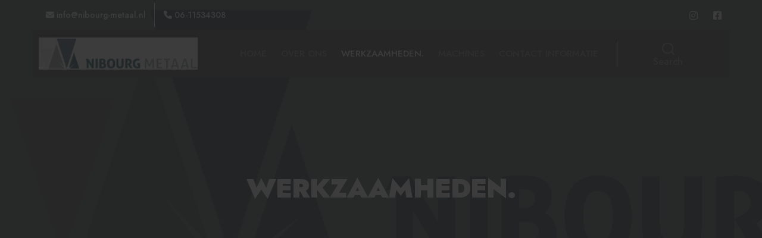

--- FILE ---
content_type: text/html; charset=UTF-8
request_url: https://nibourg-metaal.nl/werkzaamheden/
body_size: 13930
content:
<!doctype html>
<html lang="nl-NL">
<head>
	<meta http-equiv="X-UA-Compatible" content="IE=edge">
	<meta name="viewport" content="width=device-width, initial-scale=1.0">
	<meta charset="UTF-8">
	<meta name='robots' content='index, follow, max-image-preview:large, max-snippet:-1, max-video-preview:-1' />

	<!-- This site is optimized with the Yoast SEO plugin v26.8 - https://yoast.com/product/yoast-seo-wordpress/ -->
	<title>Werkzaamheden. &#8211;</title>
	<link rel="canonical" href="https://nibourg-metaal.nl/werkzaamheden/" />
	<meta property="og:locale" content="nl_NL" />
	<meta property="og:type" content="article" />
	<meta property="og:title" content="Werkzaamheden. &#8211;" />
	<meta property="og:description" content="Onze werkzaamheden zijn zeer divers en daarbij is ook veel mogelijk kwa laswerk. De focus ligt met name op het tig lassen, maar mig/mag is zeker ook mogelijk. Ook kunnen wij rvs en aluminium framebouw voor u doen bijv. skidbouw, frames of constructies voor machinebouw en rvs laswerk voor voedingsmiddelen industrie. Ook kunnen wij prefab [&hellip;]" />
	<meta property="og:url" content="https://nibourg-metaal.nl/werkzaamheden/" />
	<meta property="article:publisher" content="https://www.facebook.com/Nibourgmetaal/" />
	<meta property="article:modified_time" content="2023-10-11T03:48:17+00:00" />
	<meta property="og:image" content="http://nibourg-metaal.nl/wp-content/uploads/2017/02/16864053_1725041467809538_1408928301199430408_n-165x300.jpg" />
	<meta name="twitter:card" content="summary_large_image" />
	<meta name="twitter:label1" content="Geschatte leestijd" />
	<meta name="twitter:data1" content="1 minuut" />
	<script type="application/ld+json" class="yoast-schema-graph">{"@context":"https://schema.org","@graph":[{"@type":"WebPage","@id":"https://nibourg-metaal.nl/werkzaamheden/","url":"https://nibourg-metaal.nl/werkzaamheden/","name":"Werkzaamheden. &#8211;","isPartOf":{"@id":"https://nibourg-metaal.nl/#website"},"primaryImageOfPage":{"@id":"https://nibourg-metaal.nl/werkzaamheden/#primaryimage"},"image":{"@id":"https://nibourg-metaal.nl/werkzaamheden/#primaryimage"},"thumbnailUrl":"http://nibourg-metaal.nl/wp-content/uploads/2017/02/16864053_1725041467809538_1408928301199430408_n-165x300.jpg","datePublished":"2017-02-21T17:12:30+00:00","dateModified":"2023-10-11T03:48:17+00:00","breadcrumb":{"@id":"https://nibourg-metaal.nl/werkzaamheden/#breadcrumb"},"inLanguage":"nl-NL","potentialAction":[{"@type":"ReadAction","target":["https://nibourg-metaal.nl/werkzaamheden/"]}]},{"@type":"ImageObject","inLanguage":"nl-NL","@id":"https://nibourg-metaal.nl/werkzaamheden/#primaryimage","url":"https://nibourg-metaal.nl/wp-content/uploads/2017/02/16864053_1725041467809538_1408928301199430408_n.jpg","contentUrl":"https://nibourg-metaal.nl/wp-content/uploads/2017/02/16864053_1725041467809538_1408928301199430408_n.jpg","width":528,"height":960},{"@type":"BreadcrumbList","@id":"https://nibourg-metaal.nl/werkzaamheden/#breadcrumb","itemListElement":[{"@type":"ListItem","position":1,"name":"Home","item":"https://nibourg-metaal.nl/"},{"@type":"ListItem","position":2,"name":"Werkzaamheden."}]},{"@type":"WebSite","@id":"https://nibourg-metaal.nl/#website","url":"https://nibourg-metaal.nl/","name":"Nibourg-metaal","description":"","publisher":{"@id":"https://nibourg-metaal.nl/#organization"},"potentialAction":[{"@type":"SearchAction","target":{"@type":"EntryPoint","urlTemplate":"https://nibourg-metaal.nl/?s={search_term_string}"},"query-input":{"@type":"PropertyValueSpecification","valueRequired":true,"valueName":"search_term_string"}}],"inLanguage":"nl-NL"},{"@type":"Organization","@id":"https://nibourg-metaal.nl/#organization","name":"Nibourg metaal","url":"https://nibourg-metaal.nl/","logo":{"@type":"ImageObject","inLanguage":"nl-NL","@id":"https://nibourg-metaal.nl/#/schema/logo/image/","url":"https://i0.wp.com/nibourg-metaal.nl/wp-content/uploads/2017/03/Nibourg-metaal-logo--e1490436256475.jpg?fit=1371%2C580&ssl=1","contentUrl":"https://i0.wp.com/nibourg-metaal.nl/wp-content/uploads/2017/03/Nibourg-metaal-logo--e1490436256475.jpg?fit=1371%2C580&ssl=1","width":1371,"height":580,"caption":"Nibourg metaal"},"image":{"@id":"https://nibourg-metaal.nl/#/schema/logo/image/"},"sameAs":["https://www.facebook.com/Nibourgmetaal/"]}]}</script>
	<!-- / Yoast SEO plugin. -->


<link rel='dns-prefetch' href='//fonts.googleapis.com' />
<link rel="alternate" type="application/rss+xml" title=" &raquo; feed" href="https://nibourg-metaal.nl/feed/" />
<link rel="alternate" type="application/rss+xml" title=" &raquo; reacties feed" href="https://nibourg-metaal.nl/comments/feed/" />
<link rel="alternate" title="oEmbed (JSON)" type="application/json+oembed" href="https://nibourg-metaal.nl/wp-json/oembed/1.0/embed?url=https%3A%2F%2Fnibourg-metaal.nl%2Fwerkzaamheden%2F" />
<link rel="alternate" title="oEmbed (XML)" type="text/xml+oembed" href="https://nibourg-metaal.nl/wp-json/oembed/1.0/embed?url=https%3A%2F%2Fnibourg-metaal.nl%2Fwerkzaamheden%2F&#038;format=xml" />
<style id='wp-img-auto-sizes-contain-inline-css' type='text/css'>
img:is([sizes=auto i],[sizes^="auto," i]){contain-intrinsic-size:3000px 1500px}
/*# sourceURL=wp-img-auto-sizes-contain-inline-css */
</style>
<style id='wp-emoji-styles-inline-css' type='text/css'>

	img.wp-smiley, img.emoji {
		display: inline !important;
		border: none !important;
		box-shadow: none !important;
		height: 1em !important;
		width: 1em !important;
		margin: 0 0.07em !important;
		vertical-align: -0.1em !important;
		background: none !important;
		padding: 0 !important;
	}
/*# sourceURL=wp-emoji-styles-inline-css */
</style>
<style id='wp-block-library-inline-css' type='text/css'>
:root{--wp-block-synced-color:#7a00df;--wp-block-synced-color--rgb:122,0,223;--wp-bound-block-color:var(--wp-block-synced-color);--wp-editor-canvas-background:#ddd;--wp-admin-theme-color:#007cba;--wp-admin-theme-color--rgb:0,124,186;--wp-admin-theme-color-darker-10:#006ba1;--wp-admin-theme-color-darker-10--rgb:0,107,160.5;--wp-admin-theme-color-darker-20:#005a87;--wp-admin-theme-color-darker-20--rgb:0,90,135;--wp-admin-border-width-focus:2px}@media (min-resolution:192dpi){:root{--wp-admin-border-width-focus:1.5px}}.wp-element-button{cursor:pointer}:root .has-very-light-gray-background-color{background-color:#eee}:root .has-very-dark-gray-background-color{background-color:#313131}:root .has-very-light-gray-color{color:#eee}:root .has-very-dark-gray-color{color:#313131}:root .has-vivid-green-cyan-to-vivid-cyan-blue-gradient-background{background:linear-gradient(135deg,#00d084,#0693e3)}:root .has-purple-crush-gradient-background{background:linear-gradient(135deg,#34e2e4,#4721fb 50%,#ab1dfe)}:root .has-hazy-dawn-gradient-background{background:linear-gradient(135deg,#faaca8,#dad0ec)}:root .has-subdued-olive-gradient-background{background:linear-gradient(135deg,#fafae1,#67a671)}:root .has-atomic-cream-gradient-background{background:linear-gradient(135deg,#fdd79a,#004a59)}:root .has-nightshade-gradient-background{background:linear-gradient(135deg,#330968,#31cdcf)}:root .has-midnight-gradient-background{background:linear-gradient(135deg,#020381,#2874fc)}:root{--wp--preset--font-size--normal:16px;--wp--preset--font-size--huge:42px}.has-regular-font-size{font-size:1em}.has-larger-font-size{font-size:2.625em}.has-normal-font-size{font-size:var(--wp--preset--font-size--normal)}.has-huge-font-size{font-size:var(--wp--preset--font-size--huge)}.has-text-align-center{text-align:center}.has-text-align-left{text-align:left}.has-text-align-right{text-align:right}.has-fit-text{white-space:nowrap!important}#end-resizable-editor-section{display:none}.aligncenter{clear:both}.items-justified-left{justify-content:flex-start}.items-justified-center{justify-content:center}.items-justified-right{justify-content:flex-end}.items-justified-space-between{justify-content:space-between}.screen-reader-text{border:0;clip-path:inset(50%);height:1px;margin:-1px;overflow:hidden;padding:0;position:absolute;width:1px;word-wrap:normal!important}.screen-reader-text:focus{background-color:#ddd;clip-path:none;color:#444;display:block;font-size:1em;height:auto;left:5px;line-height:normal;padding:15px 23px 14px;text-decoration:none;top:5px;width:auto;z-index:100000}html :where(.has-border-color){border-style:solid}html :where([style*=border-top-color]){border-top-style:solid}html :where([style*=border-right-color]){border-right-style:solid}html :where([style*=border-bottom-color]){border-bottom-style:solid}html :where([style*=border-left-color]){border-left-style:solid}html :where([style*=border-width]){border-style:solid}html :where([style*=border-top-width]){border-top-style:solid}html :where([style*=border-right-width]){border-right-style:solid}html :where([style*=border-bottom-width]){border-bottom-style:solid}html :where([style*=border-left-width]){border-left-style:solid}html :where(img[class*=wp-image-]){height:auto;max-width:100%}:where(figure){margin:0 0 1em}html :where(.is-position-sticky){--wp-admin--admin-bar--position-offset:var(--wp-admin--admin-bar--height,0px)}@media screen and (max-width:600px){html :where(.is-position-sticky){--wp-admin--admin-bar--position-offset:0px}}

/*# sourceURL=wp-block-library-inline-css */
</style><style id='wp-block-image-inline-css' type='text/css'>
.wp-block-image>a,.wp-block-image>figure>a{display:inline-block}.wp-block-image img{box-sizing:border-box;height:auto;max-width:100%;vertical-align:bottom}@media not (prefers-reduced-motion){.wp-block-image img.hide{visibility:hidden}.wp-block-image img.show{animation:show-content-image .4s}}.wp-block-image[style*=border-radius] img,.wp-block-image[style*=border-radius]>a{border-radius:inherit}.wp-block-image.has-custom-border img{box-sizing:border-box}.wp-block-image.aligncenter{text-align:center}.wp-block-image.alignfull>a,.wp-block-image.alignwide>a{width:100%}.wp-block-image.alignfull img,.wp-block-image.alignwide img{height:auto;width:100%}.wp-block-image .aligncenter,.wp-block-image .alignleft,.wp-block-image .alignright,.wp-block-image.aligncenter,.wp-block-image.alignleft,.wp-block-image.alignright{display:table}.wp-block-image .aligncenter>figcaption,.wp-block-image .alignleft>figcaption,.wp-block-image .alignright>figcaption,.wp-block-image.aligncenter>figcaption,.wp-block-image.alignleft>figcaption,.wp-block-image.alignright>figcaption{caption-side:bottom;display:table-caption}.wp-block-image .alignleft{float:left;margin:.5em 1em .5em 0}.wp-block-image .alignright{float:right;margin:.5em 0 .5em 1em}.wp-block-image .aligncenter{margin-left:auto;margin-right:auto}.wp-block-image :where(figcaption){margin-bottom:1em;margin-top:.5em}.wp-block-image.is-style-circle-mask img{border-radius:9999px}@supports ((-webkit-mask-image:none) or (mask-image:none)) or (-webkit-mask-image:none){.wp-block-image.is-style-circle-mask img{border-radius:0;-webkit-mask-image:url('data:image/svg+xml;utf8,<svg viewBox="0 0 100 100" xmlns="http://www.w3.org/2000/svg"><circle cx="50" cy="50" r="50"/></svg>');mask-image:url('data:image/svg+xml;utf8,<svg viewBox="0 0 100 100" xmlns="http://www.w3.org/2000/svg"><circle cx="50" cy="50" r="50"/></svg>');mask-mode:alpha;-webkit-mask-position:center;mask-position:center;-webkit-mask-repeat:no-repeat;mask-repeat:no-repeat;-webkit-mask-size:contain;mask-size:contain}}:root :where(.wp-block-image.is-style-rounded img,.wp-block-image .is-style-rounded img){border-radius:9999px}.wp-block-image figure{margin:0}.wp-lightbox-container{display:flex;flex-direction:column;position:relative}.wp-lightbox-container img{cursor:zoom-in}.wp-lightbox-container img:hover+button{opacity:1}.wp-lightbox-container button{align-items:center;backdrop-filter:blur(16px) saturate(180%);background-color:#5a5a5a40;border:none;border-radius:4px;cursor:zoom-in;display:flex;height:20px;justify-content:center;opacity:0;padding:0;position:absolute;right:16px;text-align:center;top:16px;width:20px;z-index:100}@media not (prefers-reduced-motion){.wp-lightbox-container button{transition:opacity .2s ease}}.wp-lightbox-container button:focus-visible{outline:3px auto #5a5a5a40;outline:3px auto -webkit-focus-ring-color;outline-offset:3px}.wp-lightbox-container button:hover{cursor:pointer;opacity:1}.wp-lightbox-container button:focus{opacity:1}.wp-lightbox-container button:focus,.wp-lightbox-container button:hover,.wp-lightbox-container button:not(:hover):not(:active):not(.has-background){background-color:#5a5a5a40;border:none}.wp-lightbox-overlay{box-sizing:border-box;cursor:zoom-out;height:100vh;left:0;overflow:hidden;position:fixed;top:0;visibility:hidden;width:100%;z-index:100000}.wp-lightbox-overlay .close-button{align-items:center;cursor:pointer;display:flex;justify-content:center;min-height:40px;min-width:40px;padding:0;position:absolute;right:calc(env(safe-area-inset-right) + 16px);top:calc(env(safe-area-inset-top) + 16px);z-index:5000000}.wp-lightbox-overlay .close-button:focus,.wp-lightbox-overlay .close-button:hover,.wp-lightbox-overlay .close-button:not(:hover):not(:active):not(.has-background){background:none;border:none}.wp-lightbox-overlay .lightbox-image-container{height:var(--wp--lightbox-container-height);left:50%;overflow:hidden;position:absolute;top:50%;transform:translate(-50%,-50%);transform-origin:top left;width:var(--wp--lightbox-container-width);z-index:9999999999}.wp-lightbox-overlay .wp-block-image{align-items:center;box-sizing:border-box;display:flex;height:100%;justify-content:center;margin:0;position:relative;transform-origin:0 0;width:100%;z-index:3000000}.wp-lightbox-overlay .wp-block-image img{height:var(--wp--lightbox-image-height);min-height:var(--wp--lightbox-image-height);min-width:var(--wp--lightbox-image-width);width:var(--wp--lightbox-image-width)}.wp-lightbox-overlay .wp-block-image figcaption{display:none}.wp-lightbox-overlay button{background:none;border:none}.wp-lightbox-overlay .scrim{background-color:#fff;height:100%;opacity:.9;position:absolute;width:100%;z-index:2000000}.wp-lightbox-overlay.active{visibility:visible}@media not (prefers-reduced-motion){.wp-lightbox-overlay.active{animation:turn-on-visibility .25s both}.wp-lightbox-overlay.active img{animation:turn-on-visibility .35s both}.wp-lightbox-overlay.show-closing-animation:not(.active){animation:turn-off-visibility .35s both}.wp-lightbox-overlay.show-closing-animation:not(.active) img{animation:turn-off-visibility .25s both}.wp-lightbox-overlay.zoom.active{animation:none;opacity:1;visibility:visible}.wp-lightbox-overlay.zoom.active .lightbox-image-container{animation:lightbox-zoom-in .4s}.wp-lightbox-overlay.zoom.active .lightbox-image-container img{animation:none}.wp-lightbox-overlay.zoom.active .scrim{animation:turn-on-visibility .4s forwards}.wp-lightbox-overlay.zoom.show-closing-animation:not(.active){animation:none}.wp-lightbox-overlay.zoom.show-closing-animation:not(.active) .lightbox-image-container{animation:lightbox-zoom-out .4s}.wp-lightbox-overlay.zoom.show-closing-animation:not(.active) .lightbox-image-container img{animation:none}.wp-lightbox-overlay.zoom.show-closing-animation:not(.active) .scrim{animation:turn-off-visibility .4s forwards}}@keyframes show-content-image{0%{visibility:hidden}99%{visibility:hidden}to{visibility:visible}}@keyframes turn-on-visibility{0%{opacity:0}to{opacity:1}}@keyframes turn-off-visibility{0%{opacity:1;visibility:visible}99%{opacity:0;visibility:visible}to{opacity:0;visibility:hidden}}@keyframes lightbox-zoom-in{0%{transform:translate(calc((-100vw + var(--wp--lightbox-scrollbar-width))/2 + var(--wp--lightbox-initial-left-position)),calc(-50vh + var(--wp--lightbox-initial-top-position))) scale(var(--wp--lightbox-scale))}to{transform:translate(-50%,-50%) scale(1)}}@keyframes lightbox-zoom-out{0%{transform:translate(-50%,-50%) scale(1);visibility:visible}99%{visibility:visible}to{transform:translate(calc((-100vw + var(--wp--lightbox-scrollbar-width))/2 + var(--wp--lightbox-initial-left-position)),calc(-50vh + var(--wp--lightbox-initial-top-position))) scale(var(--wp--lightbox-scale));visibility:hidden}}
/*# sourceURL=https://nibourg-metaal.nl/wp-includes/blocks/image/style.min.css */
</style>
<style id='global-styles-inline-css' type='text/css'>
:root{--wp--preset--aspect-ratio--square: 1;--wp--preset--aspect-ratio--4-3: 4/3;--wp--preset--aspect-ratio--3-4: 3/4;--wp--preset--aspect-ratio--3-2: 3/2;--wp--preset--aspect-ratio--2-3: 2/3;--wp--preset--aspect-ratio--16-9: 16/9;--wp--preset--aspect-ratio--9-16: 9/16;--wp--preset--color--black: #000000;--wp--preset--color--cyan-bluish-gray: #abb8c3;--wp--preset--color--white: #ffffff;--wp--preset--color--pale-pink: #f78da7;--wp--preset--color--vivid-red: #cf2e2e;--wp--preset--color--luminous-vivid-orange: #ff6900;--wp--preset--color--luminous-vivid-amber: #fcb900;--wp--preset--color--light-green-cyan: #7bdcb5;--wp--preset--color--vivid-green-cyan: #00d084;--wp--preset--color--pale-cyan-blue: #8ed1fc;--wp--preset--color--vivid-cyan-blue: #0693e3;--wp--preset--color--vivid-purple: #9b51e0;--wp--preset--gradient--vivid-cyan-blue-to-vivid-purple: linear-gradient(135deg,rgb(6,147,227) 0%,rgb(155,81,224) 100%);--wp--preset--gradient--light-green-cyan-to-vivid-green-cyan: linear-gradient(135deg,rgb(122,220,180) 0%,rgb(0,208,130) 100%);--wp--preset--gradient--luminous-vivid-amber-to-luminous-vivid-orange: linear-gradient(135deg,rgb(252,185,0) 0%,rgb(255,105,0) 100%);--wp--preset--gradient--luminous-vivid-orange-to-vivid-red: linear-gradient(135deg,rgb(255,105,0) 0%,rgb(207,46,46) 100%);--wp--preset--gradient--very-light-gray-to-cyan-bluish-gray: linear-gradient(135deg,rgb(238,238,238) 0%,rgb(169,184,195) 100%);--wp--preset--gradient--cool-to-warm-spectrum: linear-gradient(135deg,rgb(74,234,220) 0%,rgb(151,120,209) 20%,rgb(207,42,186) 40%,rgb(238,44,130) 60%,rgb(251,105,98) 80%,rgb(254,248,76) 100%);--wp--preset--gradient--blush-light-purple: linear-gradient(135deg,rgb(255,206,236) 0%,rgb(152,150,240) 100%);--wp--preset--gradient--blush-bordeaux: linear-gradient(135deg,rgb(254,205,165) 0%,rgb(254,45,45) 50%,rgb(107,0,62) 100%);--wp--preset--gradient--luminous-dusk: linear-gradient(135deg,rgb(255,203,112) 0%,rgb(199,81,192) 50%,rgb(65,88,208) 100%);--wp--preset--gradient--pale-ocean: linear-gradient(135deg,rgb(255,245,203) 0%,rgb(182,227,212) 50%,rgb(51,167,181) 100%);--wp--preset--gradient--electric-grass: linear-gradient(135deg,rgb(202,248,128) 0%,rgb(113,206,126) 100%);--wp--preset--gradient--midnight: linear-gradient(135deg,rgb(2,3,129) 0%,rgb(40,116,252) 100%);--wp--preset--font-size--small: 13px;--wp--preset--font-size--medium: 20px;--wp--preset--font-size--large: 36px;--wp--preset--font-size--x-large: 42px;--wp--preset--spacing--20: 0.44rem;--wp--preset--spacing--30: 0.67rem;--wp--preset--spacing--40: 1rem;--wp--preset--spacing--50: 1.5rem;--wp--preset--spacing--60: 2.25rem;--wp--preset--spacing--70: 3.38rem;--wp--preset--spacing--80: 5.06rem;--wp--preset--shadow--natural: 6px 6px 9px rgba(0, 0, 0, 0.2);--wp--preset--shadow--deep: 12px 12px 50px rgba(0, 0, 0, 0.4);--wp--preset--shadow--sharp: 6px 6px 0px rgba(0, 0, 0, 0.2);--wp--preset--shadow--outlined: 6px 6px 0px -3px rgb(255, 255, 255), 6px 6px rgb(0, 0, 0);--wp--preset--shadow--crisp: 6px 6px 0px rgb(0, 0, 0);}:where(.is-layout-flex){gap: 0.5em;}:where(.is-layout-grid){gap: 0.5em;}body .is-layout-flex{display: flex;}.is-layout-flex{flex-wrap: wrap;align-items: center;}.is-layout-flex > :is(*, div){margin: 0;}body .is-layout-grid{display: grid;}.is-layout-grid > :is(*, div){margin: 0;}:where(.wp-block-columns.is-layout-flex){gap: 2em;}:where(.wp-block-columns.is-layout-grid){gap: 2em;}:where(.wp-block-post-template.is-layout-flex){gap: 1.25em;}:where(.wp-block-post-template.is-layout-grid){gap: 1.25em;}.has-black-color{color: var(--wp--preset--color--black) !important;}.has-cyan-bluish-gray-color{color: var(--wp--preset--color--cyan-bluish-gray) !important;}.has-white-color{color: var(--wp--preset--color--white) !important;}.has-pale-pink-color{color: var(--wp--preset--color--pale-pink) !important;}.has-vivid-red-color{color: var(--wp--preset--color--vivid-red) !important;}.has-luminous-vivid-orange-color{color: var(--wp--preset--color--luminous-vivid-orange) !important;}.has-luminous-vivid-amber-color{color: var(--wp--preset--color--luminous-vivid-amber) !important;}.has-light-green-cyan-color{color: var(--wp--preset--color--light-green-cyan) !important;}.has-vivid-green-cyan-color{color: var(--wp--preset--color--vivid-green-cyan) !important;}.has-pale-cyan-blue-color{color: var(--wp--preset--color--pale-cyan-blue) !important;}.has-vivid-cyan-blue-color{color: var(--wp--preset--color--vivid-cyan-blue) !important;}.has-vivid-purple-color{color: var(--wp--preset--color--vivid-purple) !important;}.has-black-background-color{background-color: var(--wp--preset--color--black) !important;}.has-cyan-bluish-gray-background-color{background-color: var(--wp--preset--color--cyan-bluish-gray) !important;}.has-white-background-color{background-color: var(--wp--preset--color--white) !important;}.has-pale-pink-background-color{background-color: var(--wp--preset--color--pale-pink) !important;}.has-vivid-red-background-color{background-color: var(--wp--preset--color--vivid-red) !important;}.has-luminous-vivid-orange-background-color{background-color: var(--wp--preset--color--luminous-vivid-orange) !important;}.has-luminous-vivid-amber-background-color{background-color: var(--wp--preset--color--luminous-vivid-amber) !important;}.has-light-green-cyan-background-color{background-color: var(--wp--preset--color--light-green-cyan) !important;}.has-vivid-green-cyan-background-color{background-color: var(--wp--preset--color--vivid-green-cyan) !important;}.has-pale-cyan-blue-background-color{background-color: var(--wp--preset--color--pale-cyan-blue) !important;}.has-vivid-cyan-blue-background-color{background-color: var(--wp--preset--color--vivid-cyan-blue) !important;}.has-vivid-purple-background-color{background-color: var(--wp--preset--color--vivid-purple) !important;}.has-black-border-color{border-color: var(--wp--preset--color--black) !important;}.has-cyan-bluish-gray-border-color{border-color: var(--wp--preset--color--cyan-bluish-gray) !important;}.has-white-border-color{border-color: var(--wp--preset--color--white) !important;}.has-pale-pink-border-color{border-color: var(--wp--preset--color--pale-pink) !important;}.has-vivid-red-border-color{border-color: var(--wp--preset--color--vivid-red) !important;}.has-luminous-vivid-orange-border-color{border-color: var(--wp--preset--color--luminous-vivid-orange) !important;}.has-luminous-vivid-amber-border-color{border-color: var(--wp--preset--color--luminous-vivid-amber) !important;}.has-light-green-cyan-border-color{border-color: var(--wp--preset--color--light-green-cyan) !important;}.has-vivid-green-cyan-border-color{border-color: var(--wp--preset--color--vivid-green-cyan) !important;}.has-pale-cyan-blue-border-color{border-color: var(--wp--preset--color--pale-cyan-blue) !important;}.has-vivid-cyan-blue-border-color{border-color: var(--wp--preset--color--vivid-cyan-blue) !important;}.has-vivid-purple-border-color{border-color: var(--wp--preset--color--vivid-purple) !important;}.has-vivid-cyan-blue-to-vivid-purple-gradient-background{background: var(--wp--preset--gradient--vivid-cyan-blue-to-vivid-purple) !important;}.has-light-green-cyan-to-vivid-green-cyan-gradient-background{background: var(--wp--preset--gradient--light-green-cyan-to-vivid-green-cyan) !important;}.has-luminous-vivid-amber-to-luminous-vivid-orange-gradient-background{background: var(--wp--preset--gradient--luminous-vivid-amber-to-luminous-vivid-orange) !important;}.has-luminous-vivid-orange-to-vivid-red-gradient-background{background: var(--wp--preset--gradient--luminous-vivid-orange-to-vivid-red) !important;}.has-very-light-gray-to-cyan-bluish-gray-gradient-background{background: var(--wp--preset--gradient--very-light-gray-to-cyan-bluish-gray) !important;}.has-cool-to-warm-spectrum-gradient-background{background: var(--wp--preset--gradient--cool-to-warm-spectrum) !important;}.has-blush-light-purple-gradient-background{background: var(--wp--preset--gradient--blush-light-purple) !important;}.has-blush-bordeaux-gradient-background{background: var(--wp--preset--gradient--blush-bordeaux) !important;}.has-luminous-dusk-gradient-background{background: var(--wp--preset--gradient--luminous-dusk) !important;}.has-pale-ocean-gradient-background{background: var(--wp--preset--gradient--pale-ocean) !important;}.has-electric-grass-gradient-background{background: var(--wp--preset--gradient--electric-grass) !important;}.has-midnight-gradient-background{background: var(--wp--preset--gradient--midnight) !important;}.has-small-font-size{font-size: var(--wp--preset--font-size--small) !important;}.has-medium-font-size{font-size: var(--wp--preset--font-size--medium) !important;}.has-large-font-size{font-size: var(--wp--preset--font-size--large) !important;}.has-x-large-font-size{font-size: var(--wp--preset--font-size--x-large) !important;}
/*# sourceURL=global-styles-inline-css */
</style>

<style id='classic-theme-styles-inline-css' type='text/css'>
/*! This file is auto-generated */
.wp-block-button__link{color:#fff;background-color:#32373c;border-radius:9999px;box-shadow:none;text-decoration:none;padding:calc(.667em + 2px) calc(1.333em + 2px);font-size:1.125em}.wp-block-file__button{background:#32373c;color:#fff;text-decoration:none}
/*# sourceURL=/wp-includes/css/classic-themes.min.css */
</style>
<link rel='stylesheet' id='twentytwenty-print-style-css' href='https://nibourg-metaal.nl/wp-content/themes/avantex/theme-menu/print.css?ver=0.0.9' type='text/css' media='print' />
<link rel='stylesheet' id='bootstrap-min-css-css' href='https://nibourg-metaal.nl/wp-content/themes/avantex/assets/vendors/bootstrap/css/bootstrap.min.css?ver=5' type='text/css' media='all' />
<link rel='stylesheet' id='animate-css-css' href='https://nibourg-metaal.nl/wp-content/themes/avantex/assets/vendors/animate/animate.min.css?ver=1' type='text/css' media='' />
<link rel='stylesheet' id='font-awesome-min-css-css' href='https://nibourg-metaal.nl/wp-content/themes/avantex/assets/vendors/fontawesome/css/all.min.css?ver=1' type='text/css' media='' />
<link rel='stylesheet' id='Swiper-min-css-css' href='https://nibourg-metaal.nl/wp-content/themes/avantex/assets/vendors/swiper/swiper.min.css?ver=1' type='text/css' media='' />
<link rel='stylesheet' id='owl-carousel-css-css' href='https://nibourg-metaal.nl/wp-content/themes/avantex/assets/vendors/owl-carousel/owl.carousel.min.css?ver=1' type='text/css' media='' />
<link rel='stylesheet' id='odometer-css-css' href='https://nibourg-metaal.nl/wp-content/themes/avantex/assets/vendors/odometer/odometer.min.css?ver=1' type='text/css' media='' />
<link rel='stylesheet' id='bxslider-css-css' href='https://nibourg-metaal.nl/wp-content/themes/avantex/assets/vendors/bxslider/css/jquery.bxslider.css?ver=1' type='text/css' media='' />
<link rel='stylesheet' id='switcher-css-css' href='https://nibourg-metaal.nl/wp-content/themes/avantex/assets/vendors/switcher/switcher.css?ver=1' type='text/css' media='' />
<link rel='stylesheet' id='avantex-skin-default-css' href='https://nibourg-metaal.nl/wp-content/themes/avantex/assets/css/colors/skin-default.css?ver=1' type='text/css' media='' />
<link rel='stylesheet' id='chld_thm_cfg_parent-css' href='https://nibourg-metaal.nl/wp-content/themes/avantex/style.css?ver=6.9' type='text/css' media='all' />
<link rel='stylesheet' id='avantex-style-css-css' href='https://nibourg-metaal.nl/wp-content/themes/avantex-construction/style.css?ver=1757254528' type='text/css' media='all' />
<style id='avantex-style-css-inline-css' type='text/css'>
	:root,::after,::before {
		--thm-primary: rgba(0,42,53,0);
	}
			:root,::after,::before {
		--thm-black: #262626;
	}
		
/*# sourceURL=avantex-style-css-inline-css */
</style>
<link rel='stylesheet' id='menu-style-css-css' href='https://nibourg-metaal.nl/wp-content/themes/avantex/theme-menu/menu-css.css?ver=1' type='text/css' media='' />
<link rel='stylesheet' id='chld_thm_cfg_child-css' href='https://nibourg-metaal.nl/wp-content/themes/avantex-construction/style.css?ver=6.9' type='text/css' media='all' />
<link rel='stylesheet' id='avantex_font-css' href='https://fonts.googleapis.com/css2?family=Jost%3Aital%2Cwght%400%2C100%3B0%2C200%3B0%2C300%3B0%2C400%3B0%2C500%3B0%2C600%3B0%2C700%3B0%2C800%3B0%2C900%3B1%2C100%3B1%2C200%3B1%2C300%3B1%2C400%3B1%2C500%3B1%2C600%3B1%2C700%3B1%2C800%3B1%2C900&#038;display=swap&#038;ver=1' type='text/css' media='' />
<link rel='stylesheet' id='dashicons-css' href='https://nibourg-metaal.nl/wp-includes/css/dashicons.min.css?ver=6.9' type='text/css' media='all' />
<link rel='stylesheet' id='magnific-popup-css' href='https://nibourg-metaal.nl/wp-content/plugins/cherry-projects/public/assets/css/magnific-popup.css?ver=1.1.0' type='text/css' media='all' />
<link rel='stylesheet' id='cherry-projects-styles-css' href='https://nibourg-metaal.nl/wp-content/plugins/cherry-projects/public/assets/css/styles.css?ver=1.2.15' type='text/css' media='all' />
<link rel='stylesheet' id='wp-block-paragraph-css' href='https://nibourg-metaal.nl/wp-includes/blocks/paragraph/style.min.css?ver=6.9' type='text/css' media='all' />
<script type="text/javascript" src="https://nibourg-metaal.nl/wp-includes/js/jquery/jquery.min.js?ver=3.7.1" id="jquery-core-js"></script>
<script type="text/javascript" src="https://nibourg-metaal.nl/wp-includes/js/jquery/jquery-migrate.min.js?ver=3.4.1" id="jquery-migrate-js"></script>
<script type="text/javascript" src="https://nibourg-metaal.nl/wp-content/themes/avantex/theme-menu/inc/index.js?ver=0.0.9" id="avantex-js-js"></script>
<link rel="https://api.w.org/" href="https://nibourg-metaal.nl/wp-json/" /><link rel="alternate" title="JSON" type="application/json" href="https://nibourg-metaal.nl/wp-json/wp/v2/pages/231" /><link rel="EditURI" type="application/rsd+xml" title="RSD" href="https://nibourg-metaal.nl/xmlrpc.php?rsd" />
<meta name="generator" content="WordPress 6.9" />
<link rel='shortlink' href='https://nibourg-metaal.nl/?p=231' />
	<script>document.documentElement.className = document.documentElement.className.replace( 'no-js', 'js' );</script>
	</head>
<body class="wp-singular page-template-default page page-id-231 wp-custom-logo wp-theme-avantex wp-child-theme-avantex-construction home woocommerce singular enable-search-modal missing-post-thumbnail has-no-pagination not-showing-comments show-avatars footer-top-hidden" >

	<!-- Page Loader/Loading animation -->
	<div id="avantex-loading">
		<div class="avantex-loader">
			<div class="avantex-loading-square"></div>
			<div class="avantex-loading-square"></div>
			<div class="avantex-loading-square"></div>
			<div class="avantex-loading-square"></div>
		</div>
	</div>
<a class="skip-link screen-reader-text" href="#index-section">Skip to the content</a>
<header id="site-header" class="header header-footer-group" role="banner">
		<div class="container">
					<!-- Topbar -->
			<!-- Topbar Start -->
<div class="header-top">
	<div class="container-fluid header-top-info ">
		<div class="row">
			<div class="topheader_bg">
				<div class="top_header_add sr-topbar">
					<ul>
																		<li><a href="#"><i class="fa fa-envelope" aria-hidden="true"></i> Info@nibourg-metaal.nl </a>
						</li>
													<li><i class="fa fa-phone" aria-hidden="true"></i> 06-11534308</li>
											</ul>
				</div>

				<!-- Social Icon and button -->
				<div class="social_links_wrapper sr-social-icons">
											<!-- Social Icons Start -->
						<ul class="social-icons square spin-icon text-end">
																		<li> 
												<a href="https://www.instagram.com/nibourg_metaal/" target="_blank" class="fa-brands fa-instagram"></a>
											</li>
																					<li> 
												<a href="https://www.facebook.com/Nibourgmetaal/" target="_blank" class="fa-brands fa-facebook-square"></a>
											</li>
																</ul>
									</div>
				<!-- Button -->
							</div>
		</div>
	</div>
</div>
<!-- Topbar End -->
		
		<!-- Nav Menu -->
		

<div id="" class="header-inner section-inner sr-menubar">

				<div class="header-titles-wrapper">

					
						<button class="toggle search-toggle mobile-search-toggle" data-toggle-target=".search-modal" data-toggle-body-class="showing-search-modal" data-set-focus=".search-modal .search-field" aria-expanded="false">
							<span class="toggle-inner">
								<span class="toggle-icon">
									<svg class="svg-icon" aria-hidden="true" role="img" focusable="false" xmlns="http://www.w3.org/2000/svg" width="23" height="23" viewBox="0 0 23 23"><path d="M38.710696,48.0601792 L43,52.3494831 L41.3494831,54 L37.0601792,49.710696 C35.2632422,51.1481185 32.9839107,52.0076499 30.5038249,52.0076499 C24.7027226,52.0076499 20,47.3049272 20,41.5038249 C20,35.7027226 24.7027226,31 30.5038249,31 C36.3049272,31 41.0076499,35.7027226 41.0076499,41.5038249 C41.0076499,43.9839107 40.1481185,46.2632422 38.710696,48.0601792 Z M36.3875844,47.1716785 C37.8030221,45.7026647 38.6734666,43.7048964 38.6734666,41.5038249 C38.6734666,36.9918565 35.0157934,33.3341833 30.5038249,33.3341833 C25.9918565,33.3341833 22.3341833,36.9918565 22.3341833,41.5038249 C22.3341833,46.0157934 25.9918565,49.6734666 30.5038249,49.6734666 C32.7048964,49.6734666 34.7026647,48.8030221 36.1716785,47.3875844 C36.2023931,47.347638 36.2360451,47.3092237 36.2726343,47.2726343 C36.3092237,47.2360451 36.347638,47.2023931 36.3875844,47.1716785 Z" transform="translate(-20 -31)" /></svg>								</span>
								<span class="toggle-text">Search</span>
							</span>
						</button><!-- .search-toggle -->

					
					<div class="header-titles">

						<div class="site-logo faux-heading"><a href="https://nibourg-metaal.nl/" class="navbar-brand" rel="home"><img width="2560" height="521" src="https://nibourg-metaal.nl/wp-content/uploads/2019/12/cropped-14565_Logo_def-v3-zwart-scaled-1.jpg" class="custom-logo" alt="" decoding="async" fetchpriority="high" srcset="https://nibourg-metaal.nl/wp-content/uploads/2019/12/cropped-14565_Logo_def-v3-zwart-scaled-1.jpg 2560w, https://nibourg-metaal.nl/wp-content/uploads/2019/12/cropped-14565_Logo_def-v3-zwart-scaled-1-300x61.jpg 300w, https://nibourg-metaal.nl/wp-content/uploads/2019/12/cropped-14565_Logo_def-v3-zwart-scaled-1-1024x208.jpg 1024w, https://nibourg-metaal.nl/wp-content/uploads/2019/12/cropped-14565_Logo_def-v3-zwart-scaled-1-768x156.jpg 768w, https://nibourg-metaal.nl/wp-content/uploads/2019/12/cropped-14565_Logo_def-v3-zwart-scaled-1-1536x313.jpg 1536w, https://nibourg-metaal.nl/wp-content/uploads/2019/12/cropped-14565_Logo_def-v3-zwart-scaled-1-2048x417.jpg 2048w" sizes="(max-width: 2560px) 100vw, 2560px" /></a><span class="screen-reader-text"></span></div>
					</div><!-- .header-titles -->

					<button class="toggle nav-toggle mobile-nav-toggle" data-toggle-target=".menu-modal"  data-toggle-body-class="showing-menu-modal" aria-expanded="false" data-set-focus=".close-nav-toggle">
						<span class="toggle-inner">
							<span class="toggle-icon">
								<svg class="svg-icon" aria-hidden="true" role="img" focusable="false" xmlns="http://www.w3.org/2000/svg" width="26" height="7" viewBox="0 0 26 7"><path fill-rule="evenodd" d="M332.5,45 C330.567003,45 329,43.4329966 329,41.5 C329,39.5670034 330.567003,38 332.5,38 C334.432997,38 336,39.5670034 336,41.5 C336,43.4329966 334.432997,45 332.5,45 Z M342,45 C340.067003,45 338.5,43.4329966 338.5,41.5 C338.5,39.5670034 340.067003,38 342,38 C343.932997,38 345.5,39.5670034 345.5,41.5 C345.5,43.4329966 343.932997,45 342,45 Z M351.5,45 C349.567003,45 348,43.4329966 348,41.5 C348,39.5670034 349.567003,38 351.5,38 C353.432997,38 355,39.5670034 355,41.5 C355,43.4329966 353.432997,45 351.5,45 Z" transform="translate(-329 -38)" /></svg>							</span>
							<span class="toggle-text">Menu</span>
						</span>
					</button><!-- .nav-toggle -->

				</div><!-- .header-titles-wrapper -->

				<div class="header-navigation-wrapper">

					
							<nav class="primary-menu-wrapper" aria-label="Horizontal">

								<ul class="primary-menu reset-list-style">

								<li id="menu-item-97" class="menu-item menu-item-type-custom menu-item-object-custom menu-item-home menu-item-97"><a href="http://nibourg-metaal.nl">Home</a></li>
<li id="menu-item-135" class="menu-item menu-item-type-post_type menu-item-object-page menu-item-135"><a href="https://nibourg-metaal.nl/over-ons/">Over ons</a></li>
<li id="menu-item-235" class="menu-item menu-item-type-post_type menu-item-object-page current-menu-item page_item page-item-231 current_page_item menu-item-235"><a href="https://nibourg-metaal.nl/werkzaamheden/" aria-current="page">Werkzaamheden.</a></li>
<li id="menu-item-151" class="menu-item menu-item-type-post_type menu-item-object-page menu-item-151"><a href="https://nibourg-metaal.nl/machines-2/">Machines</a></li>
<li id="menu-item-89" class="menu-item menu-item-type-post_type menu-item-object-page menu-item-89"><a href="https://nibourg-metaal.nl/contact-informatie/">Contact informatie</a></li>

								</ul>

							</nav><!-- .primary-menu-wrapper -->

						
						<div class="header-toggles hide-no-js">

						
							<div class="toggle-wrapper search-toggle-wrapper">

								<button class="toggle search-toggle desktop-search-toggle" data-toggle-target=".search-modal" data-toggle-body-class="showing-search-modal" data-set-focus=".search-modal .search-field" aria-expanded="false">
									<span class="toggle-inner">
										<svg class="svg-icon" aria-hidden="true" role="img" focusable="false" xmlns="http://www.w3.org/2000/svg" width="23" height="23" viewBox="0 0 23 23"><path d="M38.710696,48.0601792 L43,52.3494831 L41.3494831,54 L37.0601792,49.710696 C35.2632422,51.1481185 32.9839107,52.0076499 30.5038249,52.0076499 C24.7027226,52.0076499 20,47.3049272 20,41.5038249 C20,35.7027226 24.7027226,31 30.5038249,31 C36.3049272,31 41.0076499,35.7027226 41.0076499,41.5038249 C41.0076499,43.9839107 40.1481185,46.2632422 38.710696,48.0601792 Z M36.3875844,47.1716785 C37.8030221,45.7026647 38.6734666,43.7048964 38.6734666,41.5038249 C38.6734666,36.9918565 35.0157934,33.3341833 30.5038249,33.3341833 C25.9918565,33.3341833 22.3341833,36.9918565 22.3341833,41.5038249 C22.3341833,46.0157934 25.9918565,49.6734666 30.5038249,49.6734666 C32.7048964,49.6734666 34.7026647,48.8030221 36.1716785,47.3875844 C36.2023931,47.347638 36.2360451,47.3092237 36.2726343,47.2726343 C36.3092237,47.2360451 36.347638,47.2023931 36.3875844,47.1716785 Z" transform="translate(-20 -31)" /></svg>										<span class="toggle-text">Search</span>
									</span>
								</button><!-- .search-toggle -->

							</div>

							
						</div><!-- .header-toggles -->
						
				</div><!-- .header-navigation-wrapper -->

			</div><!-- .header-inner -->

			<div class="search-modal cover-modal header-footer-group" data-modal-target-string=".search-modal">

	<div class="search-modal-inner modal-inner">

		<div class="section-inner">

			<form role="search" method="get" id="searchform" class="searchform" action="https://nibourg-metaal.nl/">
				<div>
					<label class="screen-reader-text" for="s">Zoeken naar:</label>
					<input type="text" value="" name="s" id="s" />
					<input type="submit" id="searchsubmit" value="Zoeken" />
				</div>
			</form>
			<button class="toggle search-untoggle close-search-toggle fill-children-current-color" data-toggle-target=".search-modal" data-toggle-body-class="showing-search-modal" data-set-focus=".search-modal .search-field">
				<span class="screen-reader-text">Close search</span>
				<svg class="svg-icon" aria-hidden="true" role="img" focusable="false" xmlns="http://www.w3.org/2000/svg" width="16" height="16" viewBox="0 0 16 16"><polygon fill="" fill-rule="evenodd" points="6.852 7.649 .399 1.195 1.445 .149 7.899 6.602 14.352 .149 15.399 1.195 8.945 7.649 15.399 14.102 14.352 15.149 7.899 8.695 1.445 15.149 .399 14.102" /></svg>			</button><!-- .search-toggle -->

		</div><!-- .section-inner -->

	</div><!-- .search-modal-inner -->

</div><!-- .menu-modal -->
		
<div class="menu-modal cover-modal header-footer-group navbar" data-modal-target-string=".menu-modal">

	<div class="menu-modal-inner modal-inner">

		<div class="menu-wrapper section-inner">

			<div class="menu-top">
				<div class="site-logo faux-heading"><a href="https://nibourg-metaal.nl/" class="navbar-brand" rel="home"><img width="2560" height="521" src="https://nibourg-metaal.nl/wp-content/uploads/2019/12/cropped-14565_Logo_def-v3-zwart-scaled-1.jpg" class="custom-logo" alt="" decoding="async" srcset="https://nibourg-metaal.nl/wp-content/uploads/2019/12/cropped-14565_Logo_def-v3-zwart-scaled-1.jpg 2560w, https://nibourg-metaal.nl/wp-content/uploads/2019/12/cropped-14565_Logo_def-v3-zwart-scaled-1-300x61.jpg 300w, https://nibourg-metaal.nl/wp-content/uploads/2019/12/cropped-14565_Logo_def-v3-zwart-scaled-1-1024x208.jpg 1024w, https://nibourg-metaal.nl/wp-content/uploads/2019/12/cropped-14565_Logo_def-v3-zwart-scaled-1-768x156.jpg 768w, https://nibourg-metaal.nl/wp-content/uploads/2019/12/cropped-14565_Logo_def-v3-zwart-scaled-1-1536x313.jpg 1536w, https://nibourg-metaal.nl/wp-content/uploads/2019/12/cropped-14565_Logo_def-v3-zwart-scaled-1-2048x417.jpg 2048w" sizes="(max-width: 2560px) 100vw, 2560px" /></a><span class="screen-reader-text"></span></div>				<button class="toggle close-nav-toggle fill-children-current-color closed-menu" data-toggle-target=".menu-modal" data-toggle-body-class="showing-menu-modal" aria-expanded="false" data-set-focus=".menu-modal">
					<svg class="svg-icon" aria-hidden="true" role="img" focusable="false" xmlns="http://www.w3.org/2000/svg" width="16" height="16" viewBox="0 0 16 16"><polygon fill="" fill-rule="evenodd" points="6.852 7.649 .399 1.195 1.445 .149 7.899 6.602 14.352 .149 15.399 1.195 8.945 7.649 15.399 14.102 14.352 15.149 7.899 8.695 1.445 15.149 .399 14.102" /></svg>				</button><!-- .nav-toggle -->

				
					<nav class="mobile-menu" aria-label="Mobile" role="navigation">

						<ul class="modal-menu reset-list-style menu">

						<li class="menu-item menu-item-type-custom menu-item-object-custom menu-item-home menu-item-97"><div class="ancestor-wrapper"><a href="http://nibourg-metaal.nl">Home</a></div><!-- .ancestor-wrapper --></li>
<li class="menu-item menu-item-type-post_type menu-item-object-page menu-item-135"><div class="ancestor-wrapper"><a href="https://nibourg-metaal.nl/over-ons/">Over ons</a></div><!-- .ancestor-wrapper --></li>
<li class="menu-item menu-item-type-post_type menu-item-object-page current-menu-item page_item page-item-231 current_page_item menu-item-235"><div class="ancestor-wrapper"><a href="https://nibourg-metaal.nl/werkzaamheden/" aria-current="page">Werkzaamheden.</a></div><!-- .ancestor-wrapper --></li>
<li class="menu-item menu-item-type-post_type menu-item-object-page menu-item-151"><div class="ancestor-wrapper"><a href="https://nibourg-metaal.nl/machines-2/">Machines</a></div><!-- .ancestor-wrapper --></li>
<li class="menu-item menu-item-type-post_type menu-item-object-page menu-item-89"><div class="ancestor-wrapper"><a href="https://nibourg-metaal.nl/contact-informatie/">Contact informatie</a></div><!-- .ancestor-wrapper --></li>

						</ul>

					</nav>

					
			</div><!-- .menu-top -->

			<div class="menu-bottom">

				
			</div><!-- .menu-bottom -->

		</div><!-- .menu-wrapper -->

	</div><!-- .menu-modal-inner -->

</div><!-- .menu-modal -->
	</div>
</header>
	<!-- Output the menu modal. -->
	
<div class="menu-modal cover-modal header-footer-group navbar" data-modal-target-string=".menu-modal">

	<div class="menu-modal-inner modal-inner">

		<div class="menu-wrapper section-inner">

			<div class="menu-top">
				<div class="site-logo faux-heading"><a href="https://nibourg-metaal.nl/" class="navbar-brand" rel="home"><img width="2560" height="521" src="https://nibourg-metaal.nl/wp-content/uploads/2019/12/cropped-14565_Logo_def-v3-zwart-scaled-1.jpg" class="custom-logo" alt="" decoding="async" srcset="https://nibourg-metaal.nl/wp-content/uploads/2019/12/cropped-14565_Logo_def-v3-zwart-scaled-1.jpg 2560w, https://nibourg-metaal.nl/wp-content/uploads/2019/12/cropped-14565_Logo_def-v3-zwart-scaled-1-300x61.jpg 300w, https://nibourg-metaal.nl/wp-content/uploads/2019/12/cropped-14565_Logo_def-v3-zwart-scaled-1-1024x208.jpg 1024w, https://nibourg-metaal.nl/wp-content/uploads/2019/12/cropped-14565_Logo_def-v3-zwart-scaled-1-768x156.jpg 768w, https://nibourg-metaal.nl/wp-content/uploads/2019/12/cropped-14565_Logo_def-v3-zwart-scaled-1-1536x313.jpg 1536w, https://nibourg-metaal.nl/wp-content/uploads/2019/12/cropped-14565_Logo_def-v3-zwart-scaled-1-2048x417.jpg 2048w" sizes="(max-width: 2560px) 100vw, 2560px" /></a><span class="screen-reader-text"></span></div>				<button class="toggle close-nav-toggle fill-children-current-color closed-menu" data-toggle-target=".menu-modal" data-toggle-body-class="showing-menu-modal" aria-expanded="false" data-set-focus=".menu-modal">
					<svg class="svg-icon" aria-hidden="true" role="img" focusable="false" xmlns="http://www.w3.org/2000/svg" width="16" height="16" viewBox="0 0 16 16"><polygon fill="" fill-rule="evenodd" points="6.852 7.649 .399 1.195 1.445 .149 7.899 6.602 14.352 .149 15.399 1.195 8.945 7.649 15.399 14.102 14.352 15.149 7.899 8.695 1.445 15.149 .399 14.102" /></svg>				</button><!-- .nav-toggle -->

				
					<nav class="mobile-menu" aria-label="Mobile" role="navigation">

						<ul class="modal-menu reset-list-style menu">

						<li class="menu-item menu-item-type-custom menu-item-object-custom menu-item-home menu-item-97"><div class="ancestor-wrapper"><a href="http://nibourg-metaal.nl">Home</a></div><!-- .ancestor-wrapper --></li>
<li class="menu-item menu-item-type-post_type menu-item-object-page menu-item-135"><div class="ancestor-wrapper"><a href="https://nibourg-metaal.nl/over-ons/">Over ons</a></div><!-- .ancestor-wrapper --></li>
<li class="menu-item menu-item-type-post_type menu-item-object-page current-menu-item page_item page-item-231 current_page_item menu-item-235"><div class="ancestor-wrapper"><a href="https://nibourg-metaal.nl/werkzaamheden/" aria-current="page">Werkzaamheden.</a></div><!-- .ancestor-wrapper --></li>
<li class="menu-item menu-item-type-post_type menu-item-object-page menu-item-151"><div class="ancestor-wrapper"><a href="https://nibourg-metaal.nl/machines-2/">Machines</a></div><!-- .ancestor-wrapper --></li>
<li class="menu-item menu-item-type-post_type menu-item-object-page menu-item-89"><div class="ancestor-wrapper"><a href="https://nibourg-metaal.nl/contact-informatie/">Contact informatie</a></div><!-- .ancestor-wrapper --></li>

						</ul>

					</nav>

					
			</div><!-- .menu-top -->

			<div class="menu-bottom">

				
			</div><!-- .menu-bottom -->

		</div><!-- .menu-wrapper -->

	</div><!-- .menu-modal-inner -->

</div><!-- .menu-modal -->
	<!-- Clear Fix for divs -->
	<div class="clearfix"></div>

	<!-- Theme Container Wrapper  -->
<div class="theme-wrapper" style="">
	<!--Page Title-->
		<section class="page-title-module" style="background: url(http://nibourg-metaal.nl/wp-content/uploads/2019/12/14565_Logo_def-v3-zwart-scaled.jpg)">
		<div class="container">
			<div class="row">
				<div class="container col-md-12 col-sm-12 col-xs-12 content-center">
					<div class="page-title text-center">
							<h1 class="text-white">Werkzaamheden.</h1>
					</div>
					<!-- <ul class="page-breadcrumb text-center">
						<li><a href="#">Home</a></li>
						<li class="active">Blog Right Sidebar</li>
					</ul> -->
				</div>
			</div>
		</div>
	</section>
		<!--/ Page Title-->
	<!-- Blog & Sidebar Section index.php -->
	<section id="index-section" class="site-content">
				<div class="container" style="margin-top:;">
			<div class="row">

												<!--Sidebar Left -->
								<!--/Sidebar Left-->

				<!-- Classes for sidebar None -->
				
				<!--Blog Posts index-->
				<div class="col-md-12 col-sm-12 col-xs-12">
													<div class="blog">
								<!-- Page Content -->
	<article id="post-231" class="post shadow-lg p-4 mt-2 bg-white rounded post-231 page type-page status-publish hentry">
					<div class="full-content">
			<div class="entry-content">
				
<p class="has-text-align-center">Onze werkzaamheden zijn zeer divers en daarbij is ook veel mogelijk kwa laswerk.</p>



<p class="has-text-align-center">De focus ligt met name op het tig lassen, maar mig/mag is zeker ook mogelijk.</p>



<p class="has-text-align-center">Ook kunnen wij rvs en aluminium framebouw voor u doen bijv. skidbouw, frames of constructies  voor machinebouw en rvs laswerk voor voedingsmiddelen industrie.</p>



<p class="has-text-align-center">Ook kunnen wij prefab leidingwerk verzorgen en indien nodig dit ook op locatie voor u doen.</p>



<p class="has-text-align-center">De gereedschappen worden elk jaar netjes volgens NEN-EN50110/ NEN3140 getest en gekeurd en behalen van lascertificaten indien nodig is geen probleem.<br></p>



<p></p>



<p></p>



<p><br></p>


<div class="wp-block-image">
<figure class="aligncenter"><img decoding="async" width="165" height="300" src="http://nibourg-metaal.nl/wp-content/uploads/2017/02/16864053_1725041467809538_1408928301199430408_n-165x300.jpg" alt="" class="wp-image-336" srcset="https://nibourg-metaal.nl/wp-content/uploads/2017/02/16864053_1725041467809538_1408928301199430408_n-165x300.jpg 165w, https://nibourg-metaal.nl/wp-content/uploads/2017/02/16864053_1725041467809538_1408928301199430408_n.jpg 528w" sizes="(max-width: 165px) 100vw, 165px" /></figure>
</div>

<div class="wp-block-image">
<figure class="aligncenter"><img decoding="async" width="165" height="300" src="http://nibourg-metaal.nl/wp-content/uploads/2017/02/16865035_1725041441142874_832670895665210273_n-165x300.jpg" alt="" class="wp-image-337" srcset="https://nibourg-metaal.nl/wp-content/uploads/2017/02/16865035_1725041441142874_832670895665210273_n-165x300.jpg 165w, https://nibourg-metaal.nl/wp-content/uploads/2017/02/16865035_1725041441142874_832670895665210273_n.jpg 528w" sizes="(max-width: 165px) 100vw, 165px" /></figure>
</div>


<p class="has-text-align-center">Rvs frame maatwerk.</p>


<div class="wp-block-image">
<figure class="aligncenter"><img decoding="async" width="300" height="169" src="http://nibourg-metaal.nl/wp-content/uploads/2017/02/16711637_1720404871606531_7244868613485031318_n-300x169.jpg" alt="" class="wp-image-338" srcset="https://nibourg-metaal.nl/wp-content/uploads/2017/02/16711637_1720404871606531_7244868613485031318_n-300x169.jpg 300w, https://nibourg-metaal.nl/wp-content/uploads/2017/02/16711637_1720404871606531_7244868613485031318_n-768x432.jpg 768w, https://nibourg-metaal.nl/wp-content/uploads/2017/02/16711637_1720404871606531_7244868613485031318_n.jpg 960w" sizes="(max-width: 300px) 100vw, 300px" /></figure>
</div>

<div class="wp-block-image">
<figure class="aligncenter"><img loading="lazy" decoding="async" width="165" height="300" src="http://nibourg-metaal.nl/wp-content/uploads/2017/02/16711981_1720404858273199_4327787573578777546_n-165x300.jpg" alt="" class="wp-image-339" srcset="https://nibourg-metaal.nl/wp-content/uploads/2017/02/16711981_1720404858273199_4327787573578777546_n-165x300.jpg 165w, https://nibourg-metaal.nl/wp-content/uploads/2017/02/16711981_1720404858273199_4327787573578777546_n.jpg 528w" sizes="auto, (max-width: 165px) 100vw, 165px" /></figure>
</div>

<div class="wp-block-image">
<figure class="aligncenter"><img loading="lazy" decoding="async" width="169" height="300" src="http://nibourg-metaal.nl/wp-content/uploads/2017/02/DSC_0077-169x300.jpg" alt="" class="wp-image-401" srcset="https://nibourg-metaal.nl/wp-content/uploads/2017/02/DSC_0077-169x300.jpg 169w, https://nibourg-metaal.nl/wp-content/uploads/2017/02/DSC_0077-768x1365.jpg 768w, https://nibourg-metaal.nl/wp-content/uploads/2017/02/DSC_0077-576x1024.jpg 576w, https://nibourg-metaal.nl/wp-content/uploads/2017/02/DSC_0077.jpg 1080w" sizes="auto, (max-width: 169px) 100vw, 169px" /></figure>
</div>


<p class="has-text-align-center">Tig aluminium lassen</p>


<div class="wp-block-image">
<figure class="aligncenter"><img loading="lazy" decoding="async" width="300" height="169" src="http://nibourg-metaal.nl/wp-content/uploads/2017/02/16299216_1714595612187457_8233756124151964903_n-300x169.jpg" alt="" class="wp-image-341" srcset="https://nibourg-metaal.nl/wp-content/uploads/2017/02/16299216_1714595612187457_8233756124151964903_n-300x169.jpg 300w, https://nibourg-metaal.nl/wp-content/uploads/2017/02/16299216_1714595612187457_8233756124151964903_n-768x432.jpg 768w, https://nibourg-metaal.nl/wp-content/uploads/2017/02/16299216_1714595612187457_8233756124151964903_n.jpg 960w" sizes="auto, (max-width: 300px) 100vw, 300px" /></figure>
</div>

<div class="wp-block-image">
<figure class="aligncenter"><img loading="lazy" decoding="async" width="165" height="300" src="http://nibourg-metaal.nl/wp-content/uploads/2017/02/16388003_1714595598854125_214455138083045886_n-165x300.jpg" alt="" class="wp-image-342" srcset="https://nibourg-metaal.nl/wp-content/uploads/2017/02/16388003_1714595598854125_214455138083045886_n-165x300.jpg 165w, https://nibourg-metaal.nl/wp-content/uploads/2017/02/16388003_1714595598854125_214455138083045886_n.jpg 528w" sizes="auto, (max-width: 165px) 100vw, 165px" /></figure>
</div>

<div class="wp-block-image">
<figure class="aligncenter"><img loading="lazy" decoding="async" width="300" height="169" src="http://nibourg-metaal.nl/wp-content/uploads/2017/02/DSC_0003-300x169.jpg" alt="" class="wp-image-332" srcset="https://nibourg-metaal.nl/wp-content/uploads/2017/02/DSC_0003-300x169.jpg 300w, https://nibourg-metaal.nl/wp-content/uploads/2017/02/DSC_0003-768x432.jpg 768w, https://nibourg-metaal.nl/wp-content/uploads/2017/02/DSC_0003-1024x576.jpg 1024w, https://nibourg-metaal.nl/wp-content/uploads/2017/02/DSC_0003-1920x1080.jpg 1920w" sizes="auto, (max-width: 300px) 100vw, 300px" /></figure>
</div>

<div class="wp-block-image">
<figure class="aligncenter"><img loading="lazy" decoding="async" width="300" height="169" src="http://nibourg-metaal.nl/wp-content/uploads/2017/02/DSC_0002-300x169.jpg" alt="" class="wp-image-333" srcset="https://nibourg-metaal.nl/wp-content/uploads/2017/02/DSC_0002-300x169.jpg 300w, https://nibourg-metaal.nl/wp-content/uploads/2017/02/DSC_0002-768x432.jpg 768w, https://nibourg-metaal.nl/wp-content/uploads/2017/02/DSC_0002-1024x576.jpg 1024w, https://nibourg-metaal.nl/wp-content/uploads/2017/02/DSC_0002-1920x1080.jpg 1920w" sizes="auto, (max-width: 300px) 100vw, 300px" /></figure>
</div>

<div class="wp-block-image">
<figure class="aligncenter"><img loading="lazy" decoding="async" width="169" height="300" src="http://nibourg-metaal.nl/wp-content/uploads/2017/02/DSC_0084-169x300.jpg" alt="" class="wp-image-402" srcset="https://nibourg-metaal.nl/wp-content/uploads/2017/02/DSC_0084-169x300.jpg 169w, https://nibourg-metaal.nl/wp-content/uploads/2017/02/DSC_0084-768x1365.jpg 768w, https://nibourg-metaal.nl/wp-content/uploads/2017/02/DSC_0084-576x1024.jpg 576w, https://nibourg-metaal.nl/wp-content/uploads/2017/02/DSC_0084.jpg 1080w" sizes="auto, (max-width: 169px) 100vw, 169px" /></figure>
</div>

<div class="wp-block-image">
<figure class="aligncenter"><img loading="lazy" decoding="async" width="300" height="169" src="http://nibourg-metaal.nl/wp-content/uploads/2017/02/DSC_0091-300x169.jpg" alt="" class="wp-image-403" srcset="https://nibourg-metaal.nl/wp-content/uploads/2017/02/DSC_0091-300x169.jpg 300w, https://nibourg-metaal.nl/wp-content/uploads/2017/02/DSC_0091-768x432.jpg 768w, https://nibourg-metaal.nl/wp-content/uploads/2017/02/DSC_0091-1024x576.jpg 1024w, https://nibourg-metaal.nl/wp-content/uploads/2017/02/DSC_0091.jpg 1920w" sizes="auto, (max-width: 300px) 100vw, 300px" /></figure>
</div>

<div class="wp-block-image">
<figure class="aligncenter"><img loading="lazy" decoding="async" width="169" height="300" src="http://nibourg-metaal.nl/wp-content/uploads/2017/02/DSC_0092-169x300.jpg" alt="" class="wp-image-404" srcset="https://nibourg-metaal.nl/wp-content/uploads/2017/02/DSC_0092-169x300.jpg 169w, https://nibourg-metaal.nl/wp-content/uploads/2017/02/DSC_0092-768x1365.jpg 768w, https://nibourg-metaal.nl/wp-content/uploads/2017/02/DSC_0092-576x1024.jpg 576w, https://nibourg-metaal.nl/wp-content/uploads/2017/02/DSC_0092.jpg 1080w" sizes="auto, (max-width: 169px) 100vw, 169px" /></figure>
</div>

<div class="wp-block-image">
<figure class="aligncenter"><img loading="lazy" decoding="async" width="300" height="169" src="http://nibourg-metaal.nl/wp-content/uploads/2018/06/DSC_0130-300x169.jpg" alt="" class="wp-image-445" srcset="https://nibourg-metaal.nl/wp-content/uploads/2018/06/DSC_0130-300x169.jpg 300w, https://nibourg-metaal.nl/wp-content/uploads/2018/06/DSC_0130-768x432.jpg 768w, https://nibourg-metaal.nl/wp-content/uploads/2018/06/DSC_0130-1024x576.jpg 1024w, https://nibourg-metaal.nl/wp-content/uploads/2018/06/DSC_0130.jpg 1920w" sizes="auto, (max-width: 300px) 100vw, 300px" /></figure>
</div>

<div class="wp-block-image">
<figure class="aligncenter"><img loading="lazy" decoding="async" width="300" height="169" src="http://nibourg-metaal.nl/wp-content/uploads/2018/06/DSC_0138-300x169.jpg" alt="" class="wp-image-447" srcset="https://nibourg-metaal.nl/wp-content/uploads/2018/06/DSC_0138-300x169.jpg 300w, https://nibourg-metaal.nl/wp-content/uploads/2018/06/DSC_0138-768x432.jpg 768w, https://nibourg-metaal.nl/wp-content/uploads/2018/06/DSC_0138-1024x576.jpg 1024w, https://nibourg-metaal.nl/wp-content/uploads/2018/06/DSC_0138.jpg 1920w" sizes="auto, (max-width: 300px) 100vw, 300px" /></figure>
</div>

<div class="wp-block-image">
<figure class="aligncenter"><img loading="lazy" decoding="async" width="300" height="169" src="http://nibourg-metaal.nl/wp-content/uploads/2018/06/DSC_0080-300x169.jpg" alt="" class="wp-image-441" srcset="https://nibourg-metaal.nl/wp-content/uploads/2018/06/DSC_0080-300x169.jpg 300w, https://nibourg-metaal.nl/wp-content/uploads/2018/06/DSC_0080-768x432.jpg 768w, https://nibourg-metaal.nl/wp-content/uploads/2018/06/DSC_0080-1024x576.jpg 1024w, https://nibourg-metaal.nl/wp-content/uploads/2018/06/DSC_0080.jpg 1920w" sizes="auto, (max-width: 300px) 100vw, 300px" /></figure>
</div>

<div class="wp-block-image">
<figure class="aligncenter"><img loading="lazy" decoding="async" width="300" height="169" src="http://nibourg-metaal.nl/wp-content/uploads/2018/06/DSC_0148-300x169.jpg" alt="" class="wp-image-450" srcset="https://nibourg-metaal.nl/wp-content/uploads/2018/06/DSC_0148-300x169.jpg 300w, https://nibourg-metaal.nl/wp-content/uploads/2018/06/DSC_0148-768x432.jpg 768w, https://nibourg-metaal.nl/wp-content/uploads/2018/06/DSC_0148-1024x576.jpg 1024w, https://nibourg-metaal.nl/wp-content/uploads/2018/06/DSC_0148.jpg 1920w" sizes="auto, (max-width: 300px) 100vw, 300px" /></figure>
</div>

<div class="wp-block-image">
<figure class="aligncenter"><img loading="lazy" decoding="async" width="169" height="300" src="http://nibourg-metaal.nl/wp-content/uploads/2018/06/DSC_0146-169x300.jpg" alt="" class="wp-image-449" srcset="https://nibourg-metaal.nl/wp-content/uploads/2018/06/DSC_0146-169x300.jpg 169w, https://nibourg-metaal.nl/wp-content/uploads/2018/06/DSC_0146-768x1365.jpg 768w, https://nibourg-metaal.nl/wp-content/uploads/2018/06/DSC_0146-576x1024.jpg 576w, https://nibourg-metaal.nl/wp-content/uploads/2018/06/DSC_0146.jpg 1080w" sizes="auto, (max-width: 169px) 100vw, 169px" /></figure>
</div>


<p class="has-text-align-center">Tig Rvs lassen.</p>


<div class="wp-block-image">
<figure class="aligncenter"><img loading="lazy" decoding="async" width="300" height="169" src="http://nibourg-metaal.nl/wp-content/uploads/2018/06/DSC_0156-300x169.jpg" alt="" class="wp-image-444" srcset="https://nibourg-metaal.nl/wp-content/uploads/2018/06/DSC_0156-300x169.jpg 300w, https://nibourg-metaal.nl/wp-content/uploads/2018/06/DSC_0156-768x432.jpg 768w, https://nibourg-metaal.nl/wp-content/uploads/2018/06/DSC_0156-1024x576.jpg 1024w, https://nibourg-metaal.nl/wp-content/uploads/2018/06/DSC_0156.jpg 1920w" sizes="auto, (max-width: 300px) 100vw, 300px" /></figure>
</div>

<div class="wp-block-image">
<figure class="aligncenter"><img loading="lazy" decoding="async" width="169" height="300" src="http://nibourg-metaal.nl/wp-content/uploads/2018/06/DSC_0141-169x300.jpg" alt="" class="wp-image-443" srcset="https://nibourg-metaal.nl/wp-content/uploads/2018/06/DSC_0141-169x300.jpg 169w, https://nibourg-metaal.nl/wp-content/uploads/2018/06/DSC_0141-768x1365.jpg 768w, https://nibourg-metaal.nl/wp-content/uploads/2018/06/DSC_0141-576x1024.jpg 576w, https://nibourg-metaal.nl/wp-content/uploads/2018/06/DSC_0141.jpg 1080w" sizes="auto, (max-width: 169px) 100vw, 169px" /></figure>
</div>

<div class="wp-block-image">
<figure class="aligncenter"><img loading="lazy" decoding="async" width="169" height="300" src="http://nibourg-metaal.nl/wp-content/uploads/2018/06/DSC_0139-169x300.jpg" alt="" class="wp-image-442" srcset="https://nibourg-metaal.nl/wp-content/uploads/2018/06/DSC_0139-169x300.jpg 169w, https://nibourg-metaal.nl/wp-content/uploads/2018/06/DSC_0139-768x1365.jpg 768w, https://nibourg-metaal.nl/wp-content/uploads/2018/06/DSC_0139-576x1024.jpg 576w, https://nibourg-metaal.nl/wp-content/uploads/2018/06/DSC_0139.jpg 1080w" sizes="auto, (max-width: 169px) 100vw, 169px" /></figure>
</div>

<div class="wp-block-image">
<figure class="aligncenter"><img loading="lazy" decoding="async" width="169" height="300" src="http://nibourg-metaal.nl/wp-content/uploads/2018/06/DSC_0154-1-169x300.jpg" alt="" class="wp-image-455" srcset="https://nibourg-metaal.nl/wp-content/uploads/2018/06/DSC_0154-1-169x300.jpg 169w, https://nibourg-metaal.nl/wp-content/uploads/2018/06/DSC_0154-1-768x1365.jpg 768w, https://nibourg-metaal.nl/wp-content/uploads/2018/06/DSC_0154-1-576x1024.jpg 576w, https://nibourg-metaal.nl/wp-content/uploads/2018/06/DSC_0154-1.jpg 1080w" sizes="auto, (max-width: 169px) 100vw, 169px" /></figure>
</div>

<div class="wp-block-image">
<figure class="aligncenter"><img loading="lazy" decoding="async" width="169" height="300" src="http://nibourg-metaal.nl/wp-content/uploads/2018/06/DSC_0155-1-169x300.jpg" alt="" class="wp-image-456" srcset="https://nibourg-metaal.nl/wp-content/uploads/2018/06/DSC_0155-1-169x300.jpg 169w, https://nibourg-metaal.nl/wp-content/uploads/2018/06/DSC_0155-1-768x1365.jpg 768w, https://nibourg-metaal.nl/wp-content/uploads/2018/06/DSC_0155-1-576x1024.jpg 576w, https://nibourg-metaal.nl/wp-content/uploads/2018/06/DSC_0155-1.jpg 1080w" sizes="auto, (max-width: 169px) 100vw, 169px" /></figure>
</div>


<p>  .</p>



<p class="has-text-align-center">Tig lassen koolstofstaal leidingwerk op locatie.</p>
			</div>
		</div>
		<!--Comment Section-->
	</article>
		<!-- End Page Content -->
								</div>
											</div>
				<!--/Blog Posts-->

				<!--Sidebar Right-->
								<!--/Sidebar Right-->


			</div>
		</div>
	</section>
	<!-- End of Blog & Sidebar Section -->
			<!-- Footer Section -->
		<footer id="footer" class="footer theme-dark">
			<div class="footer-shape"></div>
			<!-- Footer Widgets -->
			<div class="container site-footer">
				<div class="row">
					<div class="col-xl-4 col-lg-6 col-md-6 wow fadeInUp animated" data-wow-delay="100ms" style="visibility: visible; animation-delay: 100ms; animation-name: fadeInUp;">
											</div>

					<div class="col-xl-4 col-lg-6 col-md-6 wow fadeInUp animated" data-wow-delay="200ms" style="visibility: visible; animation-delay: 200ms; animation-name: fadeInUp;">
											</div>

					<div class="col-xl-4 col-lg-6 col-md-6 wow fadeInUp animated" data-wow-delay="400ms" style="visibility: visible; animation-delay: 400ms; animation-name: fadeInUp;">
										</div>

				</div>
			</div>
			<!-- /Footer Widgets -->
			

			<!-- Footer Copyrights -->
			<div class="footer-copyrights">
				<div class="container">
					<div class="row">

						<div class="col-xl-12 col-lg-12 col-md-12 ">

							<ul class="social-icons text-center sr-social-icons">
																			<li> 
												<a href="https://www.instagram.com/nibourg_metaal/" target="_blank" class="fa-brands fa-instagram"></a>
											</li>
																						<li> 
												<a href="https://www.facebook.com/Nibourgmetaal/" target="_blank" class="fa-brands fa-facebook-square"></a>
											</li>
																		</ul>
							<div class="site-info sr-copyright text-center">
								Copyright © Nibourg Metaal 2023.							</div>
						</div>

					</div>
				</div>
			</div>
			<!-- /Footer Copyrights -->

		</footer>
		<!-- End of Footer Section -->

	</div> <!-- Theme Container Wrapper End -->
	
<script type="speculationrules">
{"prefetch":[{"source":"document","where":{"and":[{"href_matches":"/*"},{"not":{"href_matches":["/wp-*.php","/wp-admin/*","/wp-content/uploads/*","/wp-content/*","/wp-content/plugins/*","/wp-content/themes/avantex-construction/*","/wp-content/themes/avantex/*","/*\\?(.+)"]}},{"not":{"selector_matches":"a[rel~=\"nofollow\"]"}},{"not":{"selector_matches":".no-prefetch, .no-prefetch a"}}]},"eagerness":"conservative"}]}
</script>
	<script>
	/(trident|msie)/i.test(navigator.userAgent)&&document.getElementById&&window.addEventListener&&window.addEventListener("hashchange",function(){var t,e=location.hash.substring(1);/^[A-z0-9_-]+$/.test(e)&&(t=document.getElementById(e))&&(/^(?:a|select|input|button|textarea)$/i.test(t.tagName)||(t.tabIndex=-1),t.focus())},!1);
	</script>
	<script type="text/javascript" id="cherry-js-core-js-extra">
/* <![CDATA[ */
var wp_load_style = ["wp-img-auto-sizes-contain.css","wp-emoji-styles.css","wp-block-library.css","classic-theme-styles.css","chld_thm_cfg_parent.css","chld_thm_cfg_child.css","twentytwenty-print-style.css","avantex_font.css","bootstrap-min-css.css","animate-css.css","font-awesome-min-css.css","Swiper-min-css.css","owl-carousel-css.css","odometer-css.css","bxslider-css.css","switcher-css.css","avantex-skin-default.css","avantex-style-css.css","menu-style-css.css","dashicons.css","magnific-popup.css","cherry-projects-styles.css","wp-block-paragraph.css"];
var wp_load_script = ["cherry-js-core.js","avantex-js.js","jquery.js","jquery-appear-js.js","jquery-easing-js.js","bootstrap-js.js","wow-js.js","isotope-js.js","countdown-js.js","owl-carousel-js.js","odometer-js.js","avantex-scripts-js.js","avantex-navigation.js","magnific-popup.js","cherry-projects-single-scripts.js"];
var cherry_ajax = "1c2d5f74e5";
var ui_init_object = {"auto_init":"false","targets":[]};
//# sourceURL=cherry-js-core-js-extra
/* ]]> */
</script>
<script type="text/javascript" src="https://nibourg-metaal.nl/wp-content/plugins/cherry-projects/cherry-framework/modules/cherry-js-core/assets/js/min/cherry-js-core.min.js?ver=1.5.11" id="cherry-js-core-js"></script>
<script type="text/javascript" src="https://nibourg-metaal.nl/wp-content/themes/avantex/assets/vendors/jquery-appear/jquery.appear.min.js?ver=1" id="jquery-appear-js-js"></script>
<script type="text/javascript" src="https://nibourg-metaal.nl/wp-content/themes/avantex/assets/vendors/jquery-easing/jquery.easing.min.js?ver=1" id="jquery-easing-js-js"></script>
<script type="text/javascript" src="https://nibourg-metaal.nl/wp-content/themes/avantex/assets/vendors/bootstrap/js/bootstrap.bundle.min.js?ver=5" id="bootstrap-js-js"></script>
<script type="text/javascript" src="https://nibourg-metaal.nl/wp-content/themes/avantex/assets/vendors/wow/wow.js?ver=1" id="wow-js-js"></script>
<script type="text/javascript" src="https://nibourg-metaal.nl/wp-content/themes/avantex/assets/vendors/isotope/isotope.js?ver=1" id="isotope-js-js"></script>
<script type="text/javascript" src="https://nibourg-metaal.nl/wp-content/themes/avantex/assets/vendors/countdown/countdown.min.js?ver=1" id="countdown-js-js"></script>
<script type="text/javascript" src="https://nibourg-metaal.nl/wp-content/themes/avantex/assets/vendors/owl-carousel/owl.carousel.min.js?ver=1" id="owl-carousel-js-js"></script>
<script type="text/javascript" src="https://nibourg-metaal.nl/wp-content/themes/avantex/assets/vendors/odometer/odometer.min.js?ver=1" id="odometer-js-js"></script>
<script type="text/javascript" src="https://nibourg-metaal.nl/wp-content/themes/avantex/assets/js/avantex.js?ver=1" id="avantex-scripts-js-js"></script>
<script type="text/javascript" src="https://nibourg-metaal.nl/wp-content/themes/avantex/assets/js/navigation.js?ver=1" id="avantex-navigation-js"></script>
<script type="text/javascript" src="https://nibourg-metaal.nl/wp-content/plugins/cherry-projects/public/assets/js/jquery.magnific-popup.min.js?ver=1.1.0" id="magnific-popup-js"></script>
<script type="text/javascript" src="https://nibourg-metaal.nl/wp-content/plugins/cherry-projects/public/assets/js/cherry-projects-single-scripts.js?ver=1.2.15" id="cherry-projects-single-scripts-js"></script>
<script id="wp-emoji-settings" type="application/json">
{"baseUrl":"https://s.w.org/images/core/emoji/17.0.2/72x72/","ext":".png","svgUrl":"https://s.w.org/images/core/emoji/17.0.2/svg/","svgExt":".svg","source":{"concatemoji":"https://nibourg-metaal.nl/wp-includes/js/wp-emoji-release.min.js?ver=6.9"}}
</script>
<script type="module">
/* <![CDATA[ */
/*! This file is auto-generated */
const a=JSON.parse(document.getElementById("wp-emoji-settings").textContent),o=(window._wpemojiSettings=a,"wpEmojiSettingsSupports"),s=["flag","emoji"];function i(e){try{var t={supportTests:e,timestamp:(new Date).valueOf()};sessionStorage.setItem(o,JSON.stringify(t))}catch(e){}}function c(e,t,n){e.clearRect(0,0,e.canvas.width,e.canvas.height),e.fillText(t,0,0);t=new Uint32Array(e.getImageData(0,0,e.canvas.width,e.canvas.height).data);e.clearRect(0,0,e.canvas.width,e.canvas.height),e.fillText(n,0,0);const a=new Uint32Array(e.getImageData(0,0,e.canvas.width,e.canvas.height).data);return t.every((e,t)=>e===a[t])}function p(e,t){e.clearRect(0,0,e.canvas.width,e.canvas.height),e.fillText(t,0,0);var n=e.getImageData(16,16,1,1);for(let e=0;e<n.data.length;e++)if(0!==n.data[e])return!1;return!0}function u(e,t,n,a){switch(t){case"flag":return n(e,"\ud83c\udff3\ufe0f\u200d\u26a7\ufe0f","\ud83c\udff3\ufe0f\u200b\u26a7\ufe0f")?!1:!n(e,"\ud83c\udde8\ud83c\uddf6","\ud83c\udde8\u200b\ud83c\uddf6")&&!n(e,"\ud83c\udff4\udb40\udc67\udb40\udc62\udb40\udc65\udb40\udc6e\udb40\udc67\udb40\udc7f","\ud83c\udff4\u200b\udb40\udc67\u200b\udb40\udc62\u200b\udb40\udc65\u200b\udb40\udc6e\u200b\udb40\udc67\u200b\udb40\udc7f");case"emoji":return!a(e,"\ud83e\u1fac8")}return!1}function f(e,t,n,a){let r;const o=(r="undefined"!=typeof WorkerGlobalScope&&self instanceof WorkerGlobalScope?new OffscreenCanvas(300,150):document.createElement("canvas")).getContext("2d",{willReadFrequently:!0}),s=(o.textBaseline="top",o.font="600 32px Arial",{});return e.forEach(e=>{s[e]=t(o,e,n,a)}),s}function r(e){var t=document.createElement("script");t.src=e,t.defer=!0,document.head.appendChild(t)}a.supports={everything:!0,everythingExceptFlag:!0},new Promise(t=>{let n=function(){try{var e=JSON.parse(sessionStorage.getItem(o));if("object"==typeof e&&"number"==typeof e.timestamp&&(new Date).valueOf()<e.timestamp+604800&&"object"==typeof e.supportTests)return e.supportTests}catch(e){}return null}();if(!n){if("undefined"!=typeof Worker&&"undefined"!=typeof OffscreenCanvas&&"undefined"!=typeof URL&&URL.createObjectURL&&"undefined"!=typeof Blob)try{var e="postMessage("+f.toString()+"("+[JSON.stringify(s),u.toString(),c.toString(),p.toString()].join(",")+"));",a=new Blob([e],{type:"text/javascript"});const r=new Worker(URL.createObjectURL(a),{name:"wpTestEmojiSupports"});return void(r.onmessage=e=>{i(n=e.data),r.terminate(),t(n)})}catch(e){}i(n=f(s,u,c,p))}t(n)}).then(e=>{for(const n in e)a.supports[n]=e[n],a.supports.everything=a.supports.everything&&a.supports[n],"flag"!==n&&(a.supports.everythingExceptFlag=a.supports.everythingExceptFlag&&a.supports[n]);var t;a.supports.everythingExceptFlag=a.supports.everythingExceptFlag&&!a.supports.flag,a.supports.everything||((t=a.source||{}).concatemoji?r(t.concatemoji):t.wpemoji&&t.twemoji&&(r(t.twemoji),r(t.wpemoji)))});
//# sourceURL=https://nibourg-metaal.nl/wp-includes/js/wp-emoji-loader.min.js
/* ]]> */
</script>
 
</body>
</html>


--- FILE ---
content_type: text/css
request_url: https://nibourg-metaal.nl/wp-content/themes/avantex/style.css?ver=6.9
body_size: 16632
content:
/*
Theme Name: Avantex
Theme URI: https://wpfrank.com/wordpress-themes/avantex/
Author: WP Frank
Author URI: https://wpfrank.com/
Description: Avantex is made to be the fastest. with the latest mechanisms running in advanced website designs, with high-quality code optimized for performance. the theme perfectly suited for Business, Blog, Business Promotion, Market, Sports, Electrician, Industries, Newspaper, Freelancer, Lawyer, Architect, Appointment, Cooming Soon, Posts Website, Education, Gaming Hub, School, SEO, Medical, Construction, Wedding, Music, Food, Cafe, Hotel, Fashion, Online Shop, Interior Design, Building Design, Decoration, Construction, Corporate, Agency, Pet Care, Beauty & Spa Salons, Photography, Gym Fitness, Travel Agency, and approx all category frontend can be easily developed with the supported environment, You will have lots of options to consider. This theme supports the best Elementor page builder to create, edit and updates page designs as per the requirement. As well as it has some exotic features like customization and clean code, advanced typography, sticky menu, logo upload, header image, Latest Bootstrap framework, built with SEO in mind, and theme info area besides being Mobile-ready, also translation ready (WPML, Polylang) and it's built to be beautiful on all screen sizes with multiple homepage sections like slider, service, info, callout, testimonial.Theme Avantex is fully responsive and compatible with popular WordPress plugins like Page Builder, Beaver Builder, Brizy, Visual Composer, Divi, SiteOrigin, Gutenberg, Block-Enabled, WooCommerce, WPML, Yoast SEO, Jetpack, Contact Form 7, Mailchimp for WordPress, bbPress, Demo Importer, WPForms and more. Whether you’re running an online shopping store or setting up your website, Basically Avantex fulfills approx all your website needs, guiding you through the digital landscape and ensuring you never go astray.
Tags: one-column, two-columns, four-columns, right-sidebar, flexible-header, custom-background, custom-header, custom-menu, editor-style, featured-images, footer-widgets, post-formats, theme-options, threaded-comments, rtl-language-support, translation-ready, full-width-template, custom-logo, blog, e-commerce, portfolio, 
Version: 0.3.4
Tested up to: 6.7
Requires PHP: 7.4
License: GNU General Public License v3 or later
License URI: http://www.gnu.org/licenses/gpl.html
Text Domain: avantex
*/

/*--------------------------------------------------------------
# Common
--------------------------------------------------------------*/


:root,
::after,
::before {
    --thm-font: 'Jost', sans-serif;
    --thm-reey-font: 'reeyregular';
    --thm-gray: #726f84;
    /** #726f84; Links Color */
    --thm-gray-rgb: 53, 114, 87;
    --thm-primary: #3c72fc;
    /** #3c72fc; Theme Primary Color */
    --thm-primary-rgb: 255, 151, 24;
    --thm-black: #0f0d1d;
    /** #0f0d1d; Theme Dark Color */
    --thm-black-rgb: 61, 14, 0;
    --thm-base: #ffffff;
    /** Theme Base Color */
    --thm-base-rgb: 255, 255, 255;
    --thm-light: #f2f4f8;
    /** #f2f4f8; Theme Light Color */
    --thm-light-rgb: 211, 203, 194;
    --thm-text: #726f84;
    --thm-letter-space-big: 0.05em;
    --thm-letter-space-zero: 0em;
    --thm-letter-space-small: -0.02em;
    --thm-text-transform: uppercase;
    --thm-button-background: rgb(15, 13, 29 / 50%);
    --color-opacity: 0.03;
    --color-primary: var(--thm-primary);
    --color-secondary: var(--thm-primary);
    --color-darkAccent: var(--thm-primary);
    --color-lightAccent: var(--thm-primary);
    --background: var(--thm-black);
    --duration: 1.5s;
}

/* Links Underline fix */
.textwidget a,
.widget_text .textwidget a {
    text-decoration: underline;
}
.comment .comment-detail a{
    text-decoration: underline;
}


/* Responsive slider image Caption fix */
@media (min-width:768px) and (max-width:992px) {
    .caption-content {
        padding-top: 12rem !important;
    }

    #slider-demo .item {
        height: 800px !important;
    }
}

@media (max-width:768px) {
    .caption-content {
        padding-top: 8rem !important;
    }

    #slider-demo .item {
        height: 680px !important;
    }
}

/* Mobile Fix for funfact Title */
@media (max-width:540px) {
    .callout-to-action .title {
        font-size: 32px !important;
    }
}

/* Fixes For theme Text color setting added */
#service-section p,
#portfolio-demo .branding,
#team-section .designation {
    color: var(--thm-gray);
}

#portfolio-demo .post:hover .branding {
    color: var(--thm-base) !important;
}

.team-module:hover .designation {
    color: var(--thm-base) !important;
}


/* Search Toggle outline fix
button.toggle.search-toggle.desktop-search-toggle:focus {
    outline: none
} */

/* Widget social Media fix */
a.wp-block-social-link-anchor {
    right: 7px;
}

/* Text Color Separation */
body p {
    color: var(--thm-text);
}

/*--------------------------------------------------------------
# For Loading animation.
--------------------------------------------------------------*/

#avantex-loading {
    position: fixed;
    display: block;
    width: 100%;
    height: 100%;
    top: 0;
    left: 0;
    text-align: center;
    opacity: 0.9;
    background-color: var(--thm-black);
    z-index: 999999;
}

.avantex-loader {
    display: block;
    position: relative;
    height: 20px;
    width: 86px;
    top: 50%;
    right: 20px;
    margin: auto;
}


.avantex-loading-square {
    position: absolute;
    height: 20px;
    width: 20px;
    top: 0;
}

.avantex-loading-square:nth-child(1) {
    left: 0;
    animation: square1 var(--duration) linear forwards infinite;
}

.avantex-loading-square:nth-child(2) {
    left: 22px;
    animation: square2 var(--duration) linear forwards infinite;
}

.avantex-loading-square:nth-child(3) {
    left: 44px;
    animation: square3 var(--duration) linear forwards infinite;
}

.avantex-loading-square:nth-child(4) {
    left: 66px;
    animation: square4 var(--duration) linear forwards infinite;
}

@keyframes square1 {
    0% {
        background-color: var(--color-primary);
        transform: translate(0, 0);
    }

    9.09091% {
        transform: translate(0, calc(-100% - 2px));
        background-color: var(--color-primary);
    }

    18.18182% {
        transform: translate(calc(100% + 2px), calc(-100% - 2px));
        background-color: var(--color-secondary);
    }

    27.27273% {
        transform: translate(calc(100% + 2px), 0);
    }

    100% {
        background-color: var(--color-secondary);
        transform: translate(calc(100% + 2px), 0);
    }
}

@keyframes square2 {
    0% {
        background-color: var(--color-secondary);
        transform: translate(0, 0);
    }

    18.18182% {
        transform: translate(0, 0);
    }

    27.27273% {
        transform: translate(0, calc(100% + 2px));
        background-color: var(--color-secondary);
    }

    36.36364% {
        transform: translate(calc(100% + 2px), calc(100% + 2px));
        background-color: var(--color-darkAccent);
    }

    45.45455% {
        transform: translate(calc(100% + 2px), 0);
    }

    100% {
        background-color: var(--color-darkAccent);
        transform: translate(calc(100% + 2px), 0);
    }
}

@keyframes square3 {
    0% {
        background-color: var(--color-darkAccent);
        transform: translate(0, 0);
    }

    36.36364% {
        transform: translate(0, 0);
    }

    45.45455% {
        transform: translate(0, calc(-100% - 2px));
        background-color: var(--color-darkAccent);
    }

    54.54545% {
        transform: translate(calc(100% + 2px), calc(-100% - 2px));
        background-color: var(--color-lightAccent);
    }

    63.63636% {
        transform: translate(calc(100% + 2px), 0);
    }

    100% {
        background-color: var(--color-lightAccent);
        transform: translate(calc(100% + 2px), 0);
    }
}

@keyframes square4 {
    0% {
        transform: translate(0, 0);
        background-color: var(--color-lightAccent);
    }

    54.54545% {
        transform: translate(0, 0);
    }

    63.63636% {
        transform: translate(0, calc(100% + 2px));
        background-color: var(--color-lightAccent);
    }

    72.72727% {
        background-color: var(--color-darkAccent);
    }

    81.81818% {
        background-color: var(--color-secondary);
    }

    90.90909% {
        transform: translate(calc(-300% - 6px), calc(100% + 2px));
        background-color: var(--color-primary);
    }

    100% {
        transform: translate(calc(-300% - 6px), 0);
        background-color: var(--color-primary);
    }
}

.baseline {
    align-items: baseline;
}

.gutter-y-30 {
    --bs-gutter-y: 30px;
}

body {
    font-family: var(--thm-font);
    color: var(--thm-gray);
    font-size: 18px;
    line-height: 34px;
    font-weight: 500;
}

body.locked {
    overflow: hidden;
}

a {
    color: var(--thm-primary);
}

a,
a:hover,
a:visited {
    text-decoration: none;
}

a:focus-visible {
    text-decoration: underline;
}

::-webkit-input-placeholder {
    color: inherit;
    opacity: 1;
}

::-moz-placeholder {
    color: inherit;
    opacity: 1;
}

:-ms-input-placeholder {
    color: inherit;
    opacity: 1;
}

::-ms-input-placeholder {
    color: inherit;
    opacity: 1;
}

::placeholder {
    color: inherit;
    opacity: 1;
}

h1,
h2,
h3,
h4,
h5,
h6 {
    color: var(--thm-black);
    margin: 0;
}

dl,
ol,
ul {
    margin-top: 0;
    margin-bottom: 0;
}

::-webkit-input-placeholder {
    color: inherit;
    opacity: 1;
}

::-moz-placeholder {
    color: inherit;
    opacity: 1;
}

:-ms-input-placeholder {
    color: inherit;
    opacity: 1;
}

::-ms-input-placeholder {
    color: inherit;
    opacity: 1;
}

::placeholder {
    color: inherit;
    opacity: 1;
}

.page-wrapper {
    position: relative;
    margin: 0 auto;
    width: 100%;
    min-width: 300px;
    overflow: hidden;
}

.container {
    padding-left: 15px;
    padding-right: 15px;
}

@media (min-width: 1200px) {
    .container {
        max-width: 1200px;
    }
}

/* Woocommerce related */
.shop .woocommerce ul.products li.product,
.woocommerce-page ul.products li.product {
    padding: 10px;
    box-shadow: 0 .5rem 1rem rgba(0, 0, 0, .15) !important;
    text-align: center;
}

.woocommerce .button {
    visibility: visible;
    opacity: 1;
    transform: translateY(0) translateX(0);
}

.woocommerce .button {
    position: relative;
    display: inline-block;
    vertical-align: middle !important;
    -webkit-appearance: none;
    border: none;
    background-color: var(--thm-primary) !important;
    color: var(--thm-base) !important;
    font-size: 15px !important;
    font-weight: 700;
    text-transform: var(--thm-text-transform) !important;
    padding: 18px 50px;
    transition: 500ms;
    letter-spacing: 0.1em;
    /* margin: 0px 25px !important; */
}

.woocommerce .button:hover {
    background: var(--thm-black) !important;
    color: var(--thm-primary) !important;
}

.woocommerce .added_to_cart {
    position: relative;
    display: inline-block;
    vertical-align: middle !important;
    -webkit-appearance: none;
    border: none;
    background-color: var(--thm-primary) !important;
    color: var(--thm-base) !important;
    font-size: 15px !important;
    font-weight: 700;
    text-transform: var(--thm-text-transform) !important;
    padding: 0px 37px;
    padding-top: 0px !important;
    margin-top: 15px;
    transition: 500ms;
    letter-spacing: 0.1em;
}

.added_to_cart:hover {
    background: var(--thm-black) !important;
    color: var(--thm-primary) !important;
}

.woocommerce #coupon_code {
    width: 115px;
}

/* WooCommerce pagination */
nav.woocommerce-pagination {
    display: flex;
    flex-direction: row;
    flex-wrap: nowrap;
    justify-content: center;
    align-items: center;
    overflow: visible !important
}

nav.woocommerce-pagination ul {
    list-style: none;
    text-align: center;
    text-decoration: none;
    margin: 2rem auto;
}

nav.woocommerce-pagination li span.current,
nav.woocommerce-pagination li a {
    width: 50px;
    height: 50px;
    line-height: 50px;
    display: inline-block;
}

.woocommerce nav.woocommerce-pagination ul li a {
    padding: 0 0.8rem 0 1rem !important;
    line-height: 3;
    margin: 0;
}

.woocommerce nav.woocommerce-pagination ul li span {
    line-height: 2 !important;
    padding: 0.5em !important;
    font-weight: 700;
}

.woocommerce nav.woocommerce-pagination ul li a:hover {
    background: var(--thm-primary) !important;
    color: var(--thm-base) !important;
    font-weight: 600;
}

nav.woocommerce-pagination li {
    box-shadow: 0 3px 20px -0.2px rgba(0, 0, 0, 0.1);
    transition: all 300ms cubic-bezier(0.250, 0.100, 0.250, 1.000);
    transition-timing-function: cubic-bezier(0.250, 0.100, 0.250, 1.000);
    color: var(--thm-black) !important;
    background: var(--thm-base) !important;
    float: left;
}

nav.woocommerce-pagination li a {
    color: var(--thm-black) !important;
    text-decoration: none;
}

nav.woocommerce-pagination li span.current,
nav.woocommerce-pagination li:hover {
    background: var(--thm-primary) !important;
}

nav.woocommerce-pagination li span.current {
    color: var(--thm-black) !important;
}

nav.woocommerce-pagination li a.next {
    width: auto !important;
    padding: 0 2rem 0 0.8rem !important;
    position: relative;
}

nav.woocommerce-pagination li a.prev {
    width: auto !important;
    padding: 0 0.8rem 0 2rem !important;
    position: relative;
}

.next:after,
.prev:before {
    content: '';
    position: absolute;
    font-family: var(--thm-font);
    font-weight: 700;
}

.prev:before {
    left: .5rem;
}

.next:after {
    right: .5rem;
}

.prev:before {
    vertical-align: middle;
    //content: "\f060";
}

.next:after {
    vertical-align: middle;
    //content: "\f061";
}

/* Selective Refresh related  */
.customize-partial-edit-shortcut-avantex-slider-show {
    left: 10%;
    top: 25%;
}

.customize-partial-edit-shortcut-avantex-services-show {
    left: 10%;
}

.customize-partial-edit-shortcut-avantex-portfolio-show {
    left: 10%;
}

.customize-partial-edit-shortcut-avantex-callout-show {
    left: 10%;
}

.customize-partial-edit-shortcut-avantex-team-show {
    left: 10%;
}

.customize-partial-edit-shortcut-avantex-testimonial-show {
    left: 10%;
}

.customize-partial-edit-shortcut-avantex-news-show {
    left: 10%;
}

.customize-partial-edit-shortcut-avantex-sponsor-show {
    left: 10%;
}

.customize-partial-edit-shortcut-avantex_copyright {
    left: 25%;
}

.customize-partial-edit-shortcut-avantex-topbar-show {
    top: 5%;
    /* left:35%; */
}

.customize-partial-edit-shortcut-avantex-topbar-social-show {
    top: 5%;
}

.customize-partial-edit-shortcut-avantex-menu-size {
    left: 43%;
    top: 43%;
}

/* boxed style */

body.boxed-wrapper {
    background-color: var(--thm-light);
}

.boxed-wrapper .page-wrapper {
    max-width: 1410px;
    margin-left: auto;
    margin-right: auto;
    background-color: var(--thm-base);
    box-shadow: 0px 0px 100px 0px rgba(0, 0, 0, 0.08);
}

.boxed-wrapper .page-wrapper__dark {
    background-color: var(--thm-black);
}

::-webkit-input-placeholder {
    color: inherit;
    opacity: 1;
}

::-moz-placeholder {
    color: inherit;
    opacity: 1;
}

:-ms-input-placeholder {
    color: inherit;
    opacity: 1;
}

::-ms-input-placeholder {
    color: inherit;
    opacity: 1;
}

::placeholder {
    color: inherit;
    opacity: 1;
}

#section {
    margin: 0;
    padding: 100px 0 50px;
}

img {
    display: block;
    height: auto;
    max-width: 100%;
}

.section-separator {
    border-color: var(--thm-border);
    border-width: 1px;
    margin-top: 0;
    margin-bottom: 0;
}

.theme-dark {
    background-color: var(--thm-black);
}

.theme-light {
    background-color: var(--thm-light);
}

.text-dark {
    color: var(--thm-black);
}

.text-light {
    color: var(--thm-light);
}

.thm-btn {
    position: relative;
    display: inline-block;
    vertical-align: middle;
    -webkit-appearance: none;
    border: none;
    background-color: var(--thm-primary);
    color: var(--thm-base);
    font-size: 14px;
    font-weight: 700;
    text-transform: var(--thm-text-transform);
    padding: 18px 50px;
    transition: 500ms;
    letter-spacing: 0.1em;
}

.thm-btn:hover {
    background: var(--thm-base);
    color: var(--thm-primary);
}

.theme-wrapper {
    background: var(--thm-base);
}

/* @media only screen and (max-width: 699px) {
    .theme-wrapper {
        padding-top: 5.5rem !important;
    } 
    }*/
/* @media only screen and (min-width: 350px) and (max-width: 768px) {
    .theme-wrapper {
        padding-top: 8.5rem !important;
    }
} */


body.locked .theme-wrapper {
    visibility: hidden !important;
}

.bootstrap-select .dropdown-menu {
    padding-top: 0;
    padding-bottom: 0;
    border-radius: 0;
}

.bootstrap-select .dropdown-item.active,
.bootstrap-select .dropdown-item:active {
    background-color: var(--thm-base);
}

.preloader {
    position: fixed;
    background-color: var(--thm-black);
    background-position: center center;
    background-repeat: no-repeat;
    top: 0;
    left: 0;
    right: 0;
    bottom: 0;
    z-index: 9991;
    display: flex;
    justify-content: center;
    align-items: center;
    text-align: center;
}

.preloader__image {
    background-image: url(assets/images/loader.png);
    -webkit-animation-fill-mode: both;
    animation-fill-mode: both;
    -webkit-animation-name: flipInY;
    animation-name: flipInY;
    -webkit-animation-duration: 2s;
    animation-duration: 2s;
    -webkit-animation-iteration-count: infinite;
    animation-iteration-count: infinite;
    background-repeat: no-repeat;
    background-position: center center;
    background-size: 60px auto;
    width: 100%;
    height: 100%;
}


/* card effect */

.card-holder {
    position: relative;
}

.card-holder::before,
.card-holder::after {
    position: absolute;
    content: '';
    left: -10px;
    -webkit-transition: all .25s;
    -moz-transition: all .25s;
    -ms-transition: all .25s;
    -o-transition: all .25s;
    transition: all .25s;
}

.card-holder::before {
    width: 10px;
    height: 100%;
    top: 10px;
}

.card-holder::after {
    width: 100%;
    height: 10px;
    bottom: -10px;
}

.card-holder.double .card__image::before,
.card-holder.double .card__image::after {
    position: absolute;
    content: '';
    left: -20px;
    -webkit-transition: all .25s;
    -moz-transition: all .25s;
    -ms-transition: all .25s;
    -o-transition: all .25s;
    transition: all .25s;
    background: var(--thm-black);
}

.card-holder.holder-small .card__image::before,
.card-holder.holder-small .card__image::after {
    right: -20px;
    left: unset !important;
}

.card-holder.holder-small::before,
.card-holder.holder-small::after {
    right: -10px;
    left: unset !important;
}

.card-holder.double .card__image::before {
    width: 10px;
    height: 100%;
    top: 20px;
}

.card-holder.double .card__image::after {
    width: 100%;
    height: 10px;
    bottom: -20px;
}

.card-holder.base::before,
.card-holder.base::after {
    background: var(--thm-primary);
}


/* scroll to top */

.scroll-to-top {
    display: inline-block;
    width: 45px;
    height: 45px;
    background: var(--thm-primary);
    position: fixed;
    bottom: 40px;
    right: 40px;
    z-index: 99;
    text-align: center;
    transition: all 0.4s ease;
    display: none;
    border-radius: 50%;
    transition: all 0.4s ease;
}

.scroll-to-top i {
    color: var(--thm-base);
    font-size: 18px;
    line-height: 45px;
}

.scroll-to-top:hover {
    background-color: var(--thm-black);
}

.scroll-to-top:hover i {
    color: var(--thm-base);
}


/* page loader */

.page-loader {
    position: fixed;
    background-color: var(--thm-black);
    background-position: center center;
    background-repeat: no-repeat;
    top: 0;
    left: 0;
    right: 0;
    bottom: 0;
    z-index: 9991;
    display: flex;
    justify-content: center;
    align-items: center;
    text-align: center;
}

.preloader-image {
    background-image: url(assets/images/logo.png);
    -webkit-animation-fill-mode: both;
    animation-fill-mode: both;
    -webkit-animation-name: flipInY;
    animation-name: flipInX;
    -webkit-animation-duration: 2s;
    animation-duration: 3s;
    -webkit-animation-iteration-count: infinite;
    animation-iteration-count: infinite;
    background-repeat: no-repeat;
    background-position: center center;
    background-size: 200px auto;
    width: 100%;
    height: 100%;
}


/*--------------------------------------------------------------*/
/* Sticky Menu */
/* ------------------------------------------------------------ */
/* Sticky Header */
.avantex-sticky-top {
    position: fixed;
    z-index: 999;
    top: -160px;
    left: 0;
    background-color: var(--thm-black);
    width: 100%;
    transform: translateY(160px);
    transition: transform 500ms ease, visibility 500ms ease;
    box-shadow: 0px 10px 60px 0px rgb(0 0 0 / 5%);
}

/* -------------------------------------------------------------- */
/*	Section Header & Title
/*--------------------------------------------------------------*/

.section-header {
    margin: -7px 0 60px;
    padding: 0 15px;
    display: block;
    text-align: center;
}

.section-header .section-title {
    position: relative;
    margin: 0;
    font-weight: 900;
    color: var(--thm-black);
    font-size: 50px;
    line-height: 60px;
    text-transform: var(--thm-text-transform);
    margin-bottom: 8px;
    letter-spacing: var(--thm-letter-space-small);
}

.section-header .section-subtitle {
    position: relative;
    display: inline-block;
    color: var(--thm-gray);
    font-size: 18px;
    align-items: center;
    line-height: 30px;
    margin-bottom: 8px;
}

.section-header .section-title.light,
.section-header .section-subtitle.light {
    color: var(--thm-base);
}

.divider-line {
    display: block;
    width: 100%;
    font-size: 0;
    line-height: 0;
    margin: 12px 0 17px;
    color: var(--thm-gray);
}

.divider-line:before,
.divider-line:after {
    content: '';
    display: block;
    border-top: 2px solid;
}

.divider-line:before {
    width: 60px;
    margin: 0 auto;
}

.divider-line:after {
    width: 30px;
    margin: 5px auto 0;
}

.divider-line.light {
    color: var(--thm-base) !important;
}


/*--------------------------------------------------------------
# Navigations
--------------------------------------------------------------*/

/* Sticky Header */
.sticky-menu.sticky-fixed {
    position: fixed;
    z-index: 999;
    top: -160px;
    left: 0;
    background-color: var(--thm-black);
    width: 100%;
    transform: translateY(160px);
    transition: transform 500ms ease, visibility 500ms ease;
    box-shadow: 0px 10px 60px 0px rgb(0 0 0 / 5%);
}

.topheader_bg {
    display: flex;
    background: var(--thm-primary);
    float: left;
    width: 100%;
    height: 50px;
    z-index: 10000;
    padding: 0;
}

.top_header_add {
    float: left;
    line-height: 50px;
    padding-left: 22px;
}

.top_header_add ul {
    margin: 0px;
    padding: 0px;
    width: 100%;
}

.top_header_add li {
    float: left;
    width: auto;
    list-style: none;
    color: var(--thm-base);
    position: relative;
    font-size: 14px;
    margin-right: 30px;
}

.top_header_add ul li a {
    color: var(--thm-base);
    font-size: 14px;
    text-transform: lowercase;
}

.top_header_add ul li:first-child:after {
    content: "";
    position: absolute;
    top: 10%;
    right: -15px;
    background-color: var(--thm-base);
    /* #e4e4e42b; */
    width: 1px;
    height: 80%;
}

.header_btn {
    float: right;
    width: auto;
}

.header_btn a {
    width: 150px;
    height: 50px;
    background: #fff;
    float: left;
    text-align: center;
    cursor: pointer;
    position: relative;
    overflow: hidden;
    font-size: 16px;
    color: var(--thm-black);
    /* #3a424a; */
    border: 2px solid transparent;
    line-height: 46px;
    -webkit-border-radius: 5px;
    -moz-border-radius: 5px;
    border-radius: 5px;
    font-weight: 600;
    text-transform: var(--thm-text-transform);
    z-index: 1;
    -webkit-backface-visibility: hidden;
    -moz-osx-font-smoothing: grayscale;
    transition: background-color 0.6s, color 0.6s;
    -webkit-transition: all 0.6s;
    -o-transition: all 0.6s;
    -ms-transition: all 0.6s;
    -moz-transition: all 0.6s;
    transition: all 0.6s;
}

.header2_btn a {
    width: 190px;
    height: 50px;
    line-height: 52px;
    background: var(--thm-black);
    color: var(--thm-base);
    /* #89879a; */
    font-size: 14px;
    border-radius: 0;
    border: 0;
    background-color: rgba(0, 0, 0, 0.6);
}

.social_links_wrapper {
    margin-left: auto;
}

.social_links {
    float: right;
}

.social_links ul li {
    float: left;
}

.social_links ul li a {
    float: left;
    width: 33px;
    height: 50px;
    text-align: center;
    line-height: 50px;
    position: relative;
    color: var(--thm-gray);
    /* #797979; */
}


/*---------------- */

.header-top .widget {
    margin: 10px 0;
    padding: 0 !important;
}

.header-top .widget .header-contact-info li a {
    color: var(--thm-base);
}

.header-contact-info {
    margin: 0;
    list-style: none;
}

.header-contact-info li {
    border-bottom: 0 none;
    word-wrap: break-word;
    font-size: 1.000rem;
    line-height: 1.75;
    color: var(--thm-base);
    margin: 1px 0;
}

.header-contact-info li i.top-icon {
    font-size: 1.125rem;
    line-height: 2;
    text-align: center;
    transition: all 0.3s ease-in-out 0s;
    margin: 0px 15px 0px 0px;
    padding: 0;
    height: 35px;
    width: 35px;
    background-color: var(--thm-base);
    border-radius: 50%;
    -moz-border-radius: 50%;
    -webkit-border-radius: 50%;
}

.header-contact-info li>a {
    color: var(--thm-base);
    transition: all 0.3s ease-in-out 0s;
}

.header-contact-info li>a:hover,
.header-contact-info li>a:focus {
    color: var(--thm-base) !important;
}

.text-large {
    font-size: 20px;
    font-weight: 700;
    padding-right: 5px;
    font-style: italic;
}

@media (max-width: 999px) {

    .header-contact-info,
    .social-icons {
        text-align: center;
        display: none;
    }
}


/*--------------------------------------------------------------*/


/*	Social Icons
/*--------------------------------------------------------------*/

.header-top .widget .social-icons {
    padding-top: 2px;
}

.social-icons {
    margin: 0px;
    padding: 0;
    font-size: 0;
}

.social-icons li {
    transition: all 500ms ease;
    display: inline-block;
}

.header-top .social-icons li:hover {
    background-color: var(--thm-black);
}

.header-top .social-icons li:hover a {
    color: var(--thm-light);
}

.header-top .header_btn a:hover {
    background-color: var(--thm-primary);
    color: var(--thm-light);
}

.social-icons a {
    transition: all 500ms ease;
    display: inline-block;
    position: relative;
    margin-right: 0;
    width: 40px;
    height: 50px;
    font-size: 16px;
    line-height: 52px;
    text-align: center;
    text-decoration: none;
    color: var(--thm-base);
}

.social-icons a:hover,
.social-icons a:focus {
    text-decoration: none;
}

.navbar-brand {
    font-family: inherit;
    font-size: 1.75rem;
    font-weight: 700;
    line-height: inherit;
    border: none;
    color: inherit;
    text-transform: var(--thm-text-transform);
    text-rendering: optimizeLegibility;
}

.header {
    position: absolute;
    left: 0;
    top: 0;
    width: 100%;
    height: auto;
    z-index: 999;
    border: none;
}

.header .nav-wrap {
    background: var(--thm-black);
    -webkit-box-shadow: 0 4px 6px -1px rgba(0, 0, 0, 0.1), 0 2px 4px -1px rgba(0, 0, 0, 0.06);
    box-shadow: 0 4px 6px -1px rgba(0, 0, 0, 0.1), 0 2px 4px -1px rgba(0, 0, 0, 0.06);
}

.header .wrapper {
    display: -webkit-box;
    display: -ms-flexbox;
    display: flex;
    -webkit-box-pack: justify;
    -ms-flex-pack: justify;
    justify-content: space-between;
    -webkit-box-align: center;
    -ms-flex-align: center;
    align-items: center;
    gap: 2rem;
    max-width: 100%;
    height: auto;
}

.header .navbar {
    max-width: 100%;
    height: auto;
    padding: 0
}

.header .menu>li {
    position: relative;
    display: inline-block;
    margin: 0 0.75rem;
    /* padding-top: 40.5px; */
    /* padding-bottom: 40.5px; */
    /* position: relative; */
    padding: 40.5px 0px;
}

.header .menu>li>a {
    border: none;
    font-size: 14px;
    font-weight: 500;
    display: flex;
    align-items: center;
    /* color: #8f8da0; */
    text-transform: var(--thm-text-transform);
    position: relative;
    transition: all 500ms ease;
    letter-spacing: var(--thm-letter-space-big);
}

.header .menu>li>span.icon {
    transition: all 500ms ease;
}

.header .menu>li>a .expand {
    position: relative;
    display: inline-block;
    height: 0.75rem;
    width: 0.75rem;
    margin-left: 0.35rem;
    border: none;
    pointer-events: none;
}

.header .menu>li>a .expand:before,
.header .menu>li>a .expand:after {
    position: relative;
    -webkit-box-sizing: inherit;
    box-sizing: inherit;
    content: '';
    left: 50%;
    top: 50%;
    width: 100%;
    height: 2px;
    background: #121212;
    -webkit-transform: translate(-50%, -50%);
    -ms-transform: translate(-50%, -50%);
    transform: translate(-50%, -50%);
    -webkit-transition: all 0.35s ease;
    -o-transition: all 0.35s ease;
    transition: all 0.35s ease;
}

.header .menu>li:hover>a .expand::before,
.header .menu>li:hover>a .expand::after {
    background: #e91e63;
}

.header .menu>li>a .expand::after {
    -webkit-transform: translate(-50%, -50%) rotate(-90deg);
    -ms-transform: translate(-50%, -50%) rotate(-90deg);
    transform: translate(-50%, -50%) rotate(-90deg);
}

.header .menu li .children .menu-item:hover>a,
.header .menu li .sub-menu .menu-item:hover>a {
    background-color: var(--thm-primary);
    color: var(--thm-base) !important;
}

.header .menu li .children li.menu-item-has-children:hover .icon,
.header .menu li .sub-menu li.menu-item-has-children:hover .icon {
    color: var(--thm-base);
}

.header .menu>li>.sub-menu,
.header .menu>li>.children,
.header .menu>li>.children .children
.header .menu>li>.sub-menu .sub-menu {
    padding: 0 10px;
    border: none;
    position: relative;
    top: 99%;
    left: 0;
    min-width: 220px;
    background-color: var(--thm-base);
    flex-direction: column;
    justify-content: flex-start;
    align-items: flex-start;
    opacity: 1;
    visibility: hidden;
    transition: 500ms ease;
    z-index: 99;
    /* box-shadow: 0px 0px 65px 0px rgb(0 0 0 / 10%); */
}

.header .menu>li>.children .children.active,
.header .menu>li>.sub-menu .sub-menu.active {
    visibility: visible;
    opacity: 1;
}

.header .menu>li>.children>li>.children,
.header .menu>li>.sub-menu>li>.sub-menu {
    /* left: 221px;
    top: 0; */
}

.header .menu>li>.children>li,
.header .menu>li>.sub-menu>li {
    display: block;
}

/* .header .menu>li>ul.sub-menu>li>a,
.menu-modal .menu>li>.sub-menu>li>.ancestor-wrapper>a,
.header .menu>li>ul.sub-menu>li>.sub-menu>li>a,
.menu-modal .menu>li>ul.sub-menu>li>.sub-menu>li>.ancestor-wrapper>a {
    display: block;
    font-family: inherit;
    font-size: 14px;
    font-weight: 500;
    line-height: inherit;
    padding: 0.5rem 1.25rem;
    color: #121212;
    text-transform: var(--thm-text-transform);
    text-rendering: optimizeLegibility;
    -webkit-transition: all 0.35s ease;
    -o-transition: all 0.35s ease;
    transition: all 0.35s ease;
} */
ul.children>li>.ancestor-wrapper>a,
ul.sub-menu>li>.ancestor-wrapper>a {
    border: none;
    font-size: 14px;
    font-weight: 500;
    display: flex;
    align-items: center;
    color: var(--thm-black);
    text-transform: var(--thm-text-transform);
    position: relative;
    transition: all 500ms ease;
    letter-spacing: var(--thm-letter-space-big);
}

.header .opened-menu {
    position: relative;
    display: none;
    cursor: pointer;
    width: 2rem;
    height: 1rem;
    border: none;
    opacity: 0;
    visibility: hidden;
    background: none;
    -webkit-transform: rotate(0deg);
    -ms-transform: rotate(0deg);
    transform: rotate(0deg);
    -webkit-transition: all 0.35s ease;
    -o-transition: all 0.35s ease;
    transition: all 0.35s ease;
}

.header button.opened-menu:focus {
    outline: none !important;
}

.header .opened-menu span {
    display: block;
    position: absolute;
    width: 100%;
    height: 2px;
    left: 0;
    border: none;
    opacity: 1;
    border-radius: 0.25rem;
    background: var(--thm-base);
    -webkit-transform: rotate(0deg);
    -ms-transform: rotate(0deg);
    transform: rotate(0deg);
    -webkit-transition: all 0.25s ease;
    -o-transition: all 0.25s ease;
    transition: all 0.25s ease;
}

.header .opened-menu span:nth-child(1) {
    top: 0;
}

.header .opened-menu span:nth-child(2),
.header .opened-menu span:nth-child(3) {
    top: 0.5rem;
}

.header .opened-menu span:nth-child(4) {
    top: 1rem;
}

.header .closed-menu {
    display: none;
    -webkit-box-align: center;
    -ms-flex-align: center;
    align-items: center;
    -webkit-box-pack: center;
    -ms-flex-pack: center;
    justify-content: center;
    cursor: pointer;
    width: 2.5rem;
    height: 2.5rem;
    border: none;
    background: none;
}

.header .closed-menu img.closed-icon {
    display: block;
    width: 1rem;
    height: auto;
}

.header .overlay {
    position: fixed;
    left: 0;
    top: 0;
    height: 100%;
    width: 100%;
    z-index: 999;
    opacity: 0;
    visibility: hidden;
    background: rgb(0 0 0);
    -webkit-transition: all 0.35s ease;
    -o-transition: all 0.35s ease;
    transition: all 0.35s ease;
}

.header .logo-dark {
    display: none;
}

.menu-item-has-children button {
    display: none;
}

@media only screen and (min-width: 993px) {

    .header .menu>.menu-item-has-children:hover>.sub-menu,
    .header .menu>.menu-item-has-children:hover>.children,
    .header .menu>.menu-item-has-children:focus-within>.sub-menu,
    .header .menu>.menu-item-has-children:focus-within>.children,
    .header .menu>.menu-item-has-children>.children>.menu-item-has-children:hover>.children,
    .header .menu>.menu-item-has-children>.sub-menu>.menu-item-has-children:hover>.sub-menu {
        display: block;
        opacity: 1;
        visibility: visible;
        -webkit-transform: translateY(0);
        -ms-transform: translateY(0);
        transform: translateY(0);
    }

    .header .menu>.menu-item-has-children:hover>a .expand::after {
        -webkit-transform: translate(-50%, -50%) rotate(0deg);
        -ms-transform: translate(-50%, -50%) rotate(0deg);
        transform: translate(-50%, -50%) rotate(0deg);
    }

    .header .menu>.menu-item:hover>a,
    .header .menu>.menu-item:hover>span.icon {
        color: var(--thm-base);
        font-weight: 500;
    }
}

@media only screen and (max-width: 999px) {
    .header .overlay.active {
        display: block;
        opacity: 1;
        visibility: visible;
    }

    .menu-modal.navbar {
        align-content: flex-start;
        position: fixed;
        top: 0;
        left: -18rem;
        width: 18rem;
        height: 100%;
        z-index: 99999;
        opacity: 0;
        overflow-y: auto;
        visibility: hidden;
        background: var(--thm-base);
        -webkit-box-shadow: 0 4px 6px -1px rgba(0, 0, 0, 0.1), 0 2px 4px -1px rgba(0, 0, 0, 0.06);
        box-shadow: 0 4px 6px -1px rgba(0, 0, 0, 0.1), 0 2px 4px -1px rgba(0, 0, 0, 0.06);
        -webkit-transition: all 0.5s ease;
        -o-transition: all 0.5s ease;
        transition: all 0.5s ease;
    }

    .menu-modal.navbar.active {
        left: 0rem;
        opacity: 1;
        visibility: visible;
    }

    .menu-modal.navbar::-webkit-scrollbar {
        width: 5px;
    }

    .menu-modal.navbar::-webkit-scrollbar-thumb {
        border-radius: 1rem;
        background: #e6e6e6;
        -webkit-box-shadow: inset 0 2px 6px rgba(0, 0, 0, 0.12);
        box-shadow: inset 0 2px 6px rgba(0, 0, 0, 0.12);
    }

    .menu-modal.navbar .menu {
        width: 100%;
        height: auto;
        /*margin-top: 1.5rem;*/
        padding: 0;
    }

    .menu-modal .menu>li>.ancestor-wrapper>a {
        border: none;
        font-size: 14px;
        font-weight: 500;
        display: flex;
        align-items: center;
        color: #8f8da0;
        text-transform: var(--thm-text-transform);
        position: relative;
        transition: all 500ms ease;
        letter-spacing: var(--thm-letter-space-big);
    }

    .menu-modal.navbar .menu>li {
        display: block;
        margin: 0;
        padding-top: 0;
        padding-bottom: 0;
        display: flex;
        width: 100%;
        line-height: inherit;
        flex-wrap: wrap;
        align-items: center;
        border: 1px solid #f2f2f2;
        align-content: stretch;
        justify-content: space-between;
    }

    .menu-modal.navbar .menu>.menu-item-has-children>.ancestor-wrapper>a {
        display: -webkit-box;
        display: -ms-flexbox;
        display: flex;
        -webkit-box-pack: justify;
        -ms-flex-pack: justify;
        justify-content: space-between;
        -webkit-box-align: center;
        -ms-flex-align: center;
        align-items: center;
    }

    .menu-modal.navbar .menu>li a {
        padding: 0.5rem 1rem;
        color: var(--thm-black);
        margin-right: 30px;
    }

    .modal-menu a:focus,
    .modal-menu a:hover,
    .modal-menu li.current-menu-item>.ancestor-wrapper>a,
    .modal-menu li.current_page_ancestor>.ancestor-wrapper>a {
        color: var(--thm-primary);
    }

    a.wcmenucart-contents.cart-icon:focus {
        color: var(--thm-base);
    }

    a.wcmenucart-contents.cart-icon:hover {
        color: var(--thm-primary);
    }

    .menu-modal.navbar .menu>.menu-item:first-child>.ancestor-wrapper>a {
        border-top: 1px solid #f2f2f2;
    }

    .menu-modal.navbar .menu>li>a .expand::before,
    .menu-modal.navbar .menu>li>a .expand::after {
        background: #121212;
    }

    .menu-modal.navbar .menu>.menu-item-has-children.active>.ancestor-wrapper>a .expand:after {
        -webkit-transform: translate(-50%, -50%) rotate(0deg);
        -ms-transform: translate(-50%, -50%) rotate(0deg);
        transform: translate(-50%, -50%) rotate(0deg);
    }

    .menu-modal.navbar .menu>li>.children,
    .menu-modal.navbar .menu>li>.sub-menu {
        position: relative;
        top: auto;
        left: auto;
        width: 100%;
        max-height: 100%;
        padding: 0px 10px;
        border: none;
        opacity: 1;
        overflow: hidden;
        visibility: hidden;
        background: transparent;
        -webkit-box-shadow: none;
        box-shadow: none;
        -webkit-transform: translateY(0px);
        -ms-transform: translateY(0px);
        transform: translateY(0px);
    }

    .menu-modal.navbar .menu>li.active>.children,
    .menu-modal.navbar .menu>li.active>.sub-menu {
        visibility: visible;
    }

    .menu-modal.navbar .menu>li>.children>li>.ancestor-wrapper>a,
    .menu-modal.navbar .menu>li>.sub-menu>li>.ancestor-wrapper>a {
        padding: 0.5rem 1rem;
        color: var(--thm-black);
        border-bottom: 1px solid #f2f2f2;
    }

    .menu-modal.navbar .menu>li>.children>li>.children>li>.ancestor-wrapper>a,
    .menu-modal.navbar .menu>li>.sub-menu>li>.sub-menu>li>.ancestor-wrapper>a {
        padding: 0.5rem 1rem;
        color: var(--thm-black);
        border-bottom: 1px solid #f2f2f2;
    }

    .menu-modal .menu>li>.sub-menu.active,
    .menu-modal .menu>li>.children.active,
    .menu-modal .menu>li>.children>.children.active,
    .menu-modal .menu>li>.sub-menu>.sub-menu.active {
        visibility: visible;
    }

    .menu-modal .menu>li>.children>li>.ancestor-wrapper>a,
    .menu-modal .menu>li>.sub-menu>li>.ancestor-wrapper>a {
        padding: 0.5rem 1rem;
        color: var(--thm-black);
        border-bottom: 1px solid #f2f2f2;
    }

    .header .opened-menu {
        display: block;
        opacity: 1;
        visibility: visible;
    }

    .menu-modal .closed-menu {
        position: absolute;
        display: -webkit-box;
        display: -ms-flexbox;
        display: flex;
        top: 1rem;
        right: 1rem;
        background-color: var(--thm-primary);
        color: var(--thm-light);
        fill: var(--thm-light);
        padding: 8px;
        z-index: 1;
    }

    .menu-modal .navbar-brand img {
        display: block;
        width: 160px;
        padding-top: 20px;
        padding-left: 12px;
        margin: 0;
    }

    .menu-modal .site-logo {
        display: flex;
        background-color: var(--thm-black);
    }

    .navbar-brand img {
        width: 170px;
        position: relative;
        float: left;
        padding: 10px 0;
    }

    .navbar-brand {
        float: none;
    }

    .has-dropdown:after {
        right: 10px !important;
    }

    .navbar .shopping-cart {
        margin-top: 20px;
    }

    .menu-item-has-children button {
        display: block;
        top: 10px;
        right: 5%;
        width: 35px;
        height: 35px;
        background-color: var(--thm-primary);
        border: none;
        color: var(--thm-base);
        fill: var(--thm-base);
        display: flex;
        align-items: center;
        justify-content: center;
        text-align: center;
        transform: rotate(-90deg);
        transition: transform 500ms ease;
    }

    .menu-item-has-children.active button {
        transform: rotate(0deg);
    }

    .menu-item-has-children.active .has-dropdown {
        color: var(--thm-primary) !important;
    }

    .has-dropdown:after {
        display: none;
    }

    .menu-item-has-children {
        padding-right: 10px;
        /* padding-left: 10px; */
    }
}

.has-dropdown:after {
    content: "\f107";
    position: absolute;
    right: -14px;
    font-family: 'Font Awesome 5 Free';
    font-style: normal;
    font-weight: 600;
    font-size: 12px;
}

.main {
    display: block;
    max-width: 100%;
    height: auto;
    margin: 6rem 0;
}


/*Shopping cart*/

/* .shopping-cart {
    width: 60px;
    height: 50px;
    background: var(--thm-primary);
    text-align: center;
    line-height: 46px;
    color: aliceblue;
    z-index: 9;
    border-radius: 50%;
    border: 2px solid #383838;
    margin-left: 20px;
    margin-right: 30px;
    cursor: pointer;
} */


/*--------------------------------------------------------------*/


/*	Slider One - Owl Carousel
/*--------------------------------------------------------------*/

.hero-slider {
    position: relative;
}

#slider-demo {
    margin: 0px;
}

#slider-demo .item {
    position: relative;
    background-color: #fff;
    background-repeat: no-repeat;
    background-position: top center;
    width: 100%;
    z-index: 0;
    background-size: cover;
    height: 980px;
}


.slider-caption {
    position: relative;
    display: table;
    height: 100%;
    padding-top: 100px;
}

.caption-content {
    /* display: flex; */
    vertical-align: middle;
    /* flex-direction: column; */
    padding-top: 15rem;
    /* align-items: center; */
}

.owl-carousel .owl-item.active .slider-caption .thm-btn,
.owl-carousel .owl-item.active .slider-caption p,
.owl-carousel .owl-item.active .slider-caption span,
.owl-carousel .owl-item.active .slider-caption h2,
.owl-carousel .owl-item.active p {
    visibility: visible;
    opacity: 1;
    transform: translateY(0) translateX(0);
}

.slider-caption .title {
    margin: 0;
    margin-bottom: 30px;
    color: var(--thm-base);
    font-weight: 900;
    letter-spacing: var(--thm-letter-space-small);
    opacity: 0;
    visibility: hidden;
    transform: translateY(120px);
    transition-delay: 1000ms;
    transition: transform 2000ms ease, opacity 2000ms ease;
    font-size: 80px;
    line-height: 105px;
    text-transform: var(--thm-text-transform);
    padding-top: 32px;
}

.slider-caption .thm-btn:hover {
    background-color: var(--thm-black);
    color: var(--thm-base);
}

.slider-caption .subtitle {
    font-size: 14px;
    position: relative;
    font-weight: 600;
    color: var(--thm-base);
    text-transform: var(--thm-text-transform);
    letter-spacing: 0.1em;
    background-color: rgba(var(--thm-black-rgb), .10);
    display: inline-block;
    padding: 8px 20px;
    margin: 0;
    opacity: 0;
    transform: translateY(-120px);
    transition-delay: 0;
    transition: transform 2000ms ease, opacity 2000ms ease;
    background-color: rgba(var(--thm-base-rgb), .1);
    border-bottom: 2px solid var(--thm-primary);
}

.slider-caption p {
    font-size: 20px;
    color: var(--thm-base);
    font-weight: 400;
    margin-bottom: 50px;
    margin-top: 15px;
    opacity: 0;
    transform: translateY(120px);
    transition-delay: 0;
    transition: transform 2000ms ease, opacity 2000ms ease;
}

.hero-slider .slider-caption .thm-btn {
    opacity: 0;
    transform: translateY(100px);
    transition-delay: 2500ms;
    transition: transform 2000ms ease, opacity 2000ms ease, color 500ms ease, background 500ms ease;
}

@media (max-width: 768px) {
    .slider-caption {
        width: 88%;
    }

    .header_btn {
        display: none;
    }

    .site-description {
        display: none;
    }

    .header-top {
        /* display: none; */
    }
}


/*--------------------------------------------------------------*/


/*	Owl Carousel Next Prev 
/*--------------------------------------------------------------*/

.owl-carousel .owl-prev,
.owl-carousel .owl-next {
    background-color: var(--thm-black);
    color: var(--thm-base);
    font-size: 1.000rem;
    line-height: 2.5;
    width: 40px;
    height: 40px;
    text-decoration: none;
    transition: all 0.3s ease-in-out;
    display: block;
    margin: -25px 0 0;
    position: absolute;
    text-align: center;
    top: 50%;
    -webkit-transform: translateY(-50%);
    -ms-transform: translateY(-50%);
    transform: translateY(-50%);
    z-index: 10;
    overflow: hidden;
    opacity: 0;
    cursor: pointer;
}

.owl-carousel .owl-prev {
    left: 0px;
    -webkit-border-radius: 2px;
    -moz-border-radius: 2px;
    border-radius: 2px;
}

.owl-carousel .owl-next {
    right: 0px;
    -webkit-border-radius: 2px;
    -moz-border-radius: 2px;
    border-radius: 2px;
}

.owl-carousel:hover .owl-prev {
    left: 20px;
    opacity: 1;
}

.owl-carousel:hover .owl-next {
    right: 20px;
    opacity: 1;
}

.owl-carousel .owl-prev:hover,
.owl-carousel .owl-next:hover {
    color: var(--thm-base);
    background-color: var(--thm-primary);
    /* opacity: 1; */
}

@media (max-width: 768px) {

    .owl-carousel .owl-prev,
    .owl-carousel .owl-next {
        font-size: 0.813rem;
        line-height: 2.5;
        width: 30px;
        height: 30px;
    }

    .owl-carousel:hover .owl-prev {
        left: 10px;
        opacity: 1;
    }

    .owl-carousel:hover .owl-next {
        right: 10px;
        opacity: 1;
    }
}


/* Main Slider Next Prev */

#slider-demo .owl-prev,
#slider-demo .owl-next {
    background-color: #ffffff00;
    text-decoration: none;
    display: block;
    margin: -30px 0 0;
    width: 50px;
    height: 34px;
    position: absolute;
    text-align: center;
    font-size: 15px;
    line-height: 2.6;
    top: 50%;
    z-index: 10;
    overflow: hidden;
    opacity: 1;
    cursor: pointer;
    color: var(--thm-base);
    /* text-shadow: 1px 1px 0 rgb(255 255 255 / 30%); */
    /* -webkit-transition: all 0.3s ease-in-out; */
    -moz-transition: all 0.3s ease-in-out;
    -ms-transition: all 0.3s ease-in-out;
    -o-transition: all 0.3s ease-in-out;
    transition: all 0.3s ease-in-out;
    /* border-bottom: 2px solid #3c72fc; */
    transform: rotate(270deg);
}

#slider-demo .owl-prev {
    left: 0px;
    -webkit-border-radius: 0px 5px 5px 0px;
    -moz-border-radius: 0px 5px 5px 0px;
    border-radius: 0px 5px 5px 0px;
}

#slider-demo .owl-next {
    right: 0px;
    -webkit-border-radius: 5px 0px 0px 5px;
    -moz-border-radius: 5px 0px 0px 5px;
    border-radius: 5px 0px 0px 5px;
}

#slider-demo:hover .owl-prev {
    left: 30px;
    -webkit-border-radius: 5px;
    -moz-border-radius: 5px;
    border-radius: 5px;
}

#slider-demo:hover .owl-next {
    right: 30px;
    -webkit-border-radius: 5px;
    -moz-border-radius: 5px;
    border-radius: 5px;
}

#slider-demo .owl-prev:hover,
#slider-demo .owl-next:hover {
    opacity: 1;
}

@media (max-width: 768px) {

    #slider-demo .owl-prev,
    #slider-demo .owl-next {
        font-size: 0.813rem;
        line-height: 2.5;
        width: 30px;
        height: 30px;
    }

    #slider-demo:hover .owl-prev {
        left: 10px;
    }

    #slider-demo:hover .owl-next {
        right: 10px;
    }
}


/*--------------------------------------------------------------*/


/*	Owl Carousel Paginations / Dots
/*--------------------------------------------------------------*/

.owl-theme .owl-dots .owl-dot span {
    background: rgba(32, 32, 32, 1);
}

.testimonial .owl-theme .owl-dots .owl-dot.active span,
.testimonial .owl-theme .owl-dots .owl-dot:hover span {
    background: rgba(255, 255, 255, 1);
}

.testimonial-two .owl-theme .owl-dots .owl-dot span {
    background: #cacaca;
}


/*--------------------------------------------------------------*/


/*	About Section
/*--------------------------------------------------------------*/

section#about-section {
    position: relative;
    padding: 100px 0 25px 0;
    min-height: 720px;
}

/*--------------------------------------------------------------*/


/*	Service Section
/*--------------------------------------------------------------*/
#service-section .section-title {
    color: var(--thm-base)
}

.service {
    position: relative;
    padding: 100px 0 50px 0;
}

.service-shape {
    /* background: url(assets/images/service-shape.png); */
    background-repeat: no-repeat;
    position: absolute;
    padding: 100px 0;
    height: 100%;
    width: 100%;
    opacity: 0.3;
    top: 0;
}

.service .post {
    position: relative;
    display: block;
    background-color: #06050c;
    padding: 54px 60px 75px;
    margin-bottom: 30px;
    transition: background 500ms ease;
}

.service .post .entry-header .entry-title {
    font-size: 24px;
    color: var(--thm-primary);
    font-weight: 700;
    text-transform: var(--thm-text-transform);
    line-height: 29px;
    margin-bottom: 20px;
    letter-spacing: -.02em;
}

.service .post .entry-header .entry-title a {
    color: var(--thm-base);
}

.service .post .entry-content p {
    transition: all 500ms ease;
}

.service-icon {
    position: absolute;
    bottom: 40px;
    right: 60px;
    color: var(--thm-primary);
}

.service-icon i {
    font-size: 65px;
    /* color: var(--thm-primary); */
    color: inherit;
    line-height: 65px;
    transform: scale(1);
    transform-origin: center center;
    transition: transform 500ms ease, color 500ms ease;
    display: block;
}

.service .post .more-link {
    position: relative;
    display: inline-block;
    font-size: 12px;
    /* color: #8f8da0; */
    color: inherit;
    font-weight: 700;
    text-transform: var(--thm-text-transform);
    letter-spacing: .1em;
    transition: all 500ms ease;
}

.service .post .more-link:hover::before {
    width: 100%;
}

.service .post .more-link:before {
    position: absolute;
    bottom: 0;
    left: 0;
    content: "";
    height: 2px;
    width: 10px;
    background-color: currentColor;
    transition: width 500ms ease;
}

.service .post:hover {
    background-color: var(--thm-primary);
}

.service .post:hover .entry-content p,
.service .post:hover .entry-content a,
.service .post:hover .service-icon i,
.service .post:hover .entry-title a {
    color: var(--thm-base) !important;
}


/*--------------------------------------------------------------*/


/*	Portfolio Section
/*--------------------------------------------------------------*/

.portfolio {
    padding: 100px 0 100px !important;
}

.portfolio .post {
    position: relative;
    margin: 0px 0 50px;
    width: 100%;
}

.portfolio .portfolio-caption {
    position: relative;
}

.portfolio .post img {
    width: 100%;
    transform: scale(1);
    transition: all 500ms ease;
    max-width: 100%;
}

.portfolio .post:hover .portfolio-thumbnail>img {
    transform: scale(1.05);
    opacity: 1;
}

.portfolio .portfolio-thumbnail figcaption {
    position: absolute;
    display: block;
    background-color: var(--thm-black);
    padding: 20px 15px 30px;
    transition: background 500ms ease;
    max-width: 338px;
    width: 100%;
    bottom: -55px;
}

.portfolio .portfolio-thumbnail figcaption p.branding {
    font-size: 14px;
    font-weight: 800;
    margin: 0;
    line-height: 24px;
    text-transform: var(--thm-text-transform);
    padding-bottom: 5px;
    letter-spacing: var(--thm-letter-space-big);
    transition: all 500ms ease
}

.portfolio .portfolio-thumbnail figcaption .entry-title {
    font-size: 30px;
    color: var(--thm-base);
    font-weight: 900;
    text-transform: var(--thm-text-transform);
    line-height: 34px;
    letter-spacing: var(--thm-letter-space-small);
}

.portfolio .portfolio-thumbnail figcaption .entry-title a {
    position: relative;
    color: var(--thm-base);
}

.portfolio .post:hover figcaption {
    background-color: var(--thm-primary);
}

.portfolio .post:hover figcaption p {
    color: var(--thm-base);
}

.portfolio .post figcaption .entry-title a:before {
    position: absolute;
    bottom: 0;
    left: 0;
    content: "";
    height: 2px;
    width: 10px;
    background-color: currentColor;
    transition: width 500ms ease;
}

.portfolio .post figcaption .entry-title a:hover::before {
    width: 100%;
}

.portfolio-overlay {
    visibility: hidden;
    opacity: 0;
    transition: all 0.3s ease;
    position: absolute;
    top: 0;
    left: 0;
    width: 100%;
    height: 100%;
    font-size: 0px;
}

.portfolio .post:hover .portfolio-overlay {
    visibility: visible;
    opacity: 1;
}

.portfolio-overlay-inner {
    position: absolute;
    left: 0;
    margin-top: 0px;
    bottom: auto;
    /* 58px */
    -webkit-transform: translateY(-50%);
    -ms-transform: translateY(-50%);
    -o-transform: translateY(-50%);
    transform: translateY(-100%);
}

.portfolio-thumbnail .portfolio-icons {
    margin-top: 0px;
    text-align: center;
    width: 100%;
}

.portfolio-thumbnail .portfolio-icons a {
    display: inline-block;
    padding-left: 0px;
    color: var(--thm-base);
    padding: 0;
    text-decoration: none;
    background-color: var(--thm-black);
    transition: all 0.1s ease;
    height: 100%;
    width: 60px;
    -wekbit-transition: all 0.3s;
    -moz-transition: all 0.3s;
    -o-transition: all 0.3s;
    transition: all 0.3s;
    -wekbit-transform: translateY(70px);
    -moz-transform: translateY(70px);
    -o-transform: translateY(70px);
    -ms-transform: translateY(70px);
    transform: translateY(70px);
}

.portfolio .post:hover .portfolio-thumbnail .portfolio-icons a {
    -wekbit-transform: translateY(0);
    -moz-transform: translateY(0);
    -o-transform: translateY(0);
    -ms-transform: translateY(0);
    transform: translateY(0);
}

.portfolio-thumbnail .portfolio-icons a:hover {
    color: var(--thm-base);
}

.portfolio-thumbnail .portfolio-icons a i {
    font-size: 20px;
    line-height: 50px;
}

.portfolio-thumbnail .portfolio-icons a:hover {
    background-color: var(--thm-primary);
}

#portfolio-demo figcaption {
    cursor: default;
}

/*--------------------------------------------------------------*/


/*	Portfolio Single
/*--------------------------------------------------------------*/

.project-wrap {
    padding-right: 450px;
}

.portfolio-single .project-details {
    position: absolute;
    left: 60%;
}

.portfolio-single .project-detail .entry-title {
    line-height: 50px !important;
}

.portfolio-single .project-details .entry-title {
    font-size: 30px;
    font-weight: 900;
    text-transform: var(--thm-text-transform);
    line-height: 50px;
    letter-spacing: var(--thm-letter-space-small);
}

.portfolio-single .project-detail {
    position: relative;
    width: 100%;
    height: 100%;
    background: #0f0d1d;
    margin-left: 200px;
    margin-top: -115px;
}

.portfolio-single .project-detail-list {
    float: left;
    list-style: outside none none;
    margin-bottom: 0;
    margin-top: 15px;
    padding-left: 0;
    width: 100%;
}

.project-detail-list li {
    border-bottom: 1px solid #ebebeb;
    padding: 15px 0;
}

.project-detail-list i {
    display: table-cell;
    width: 30px;
}

.project-info {
    display: table-cell;
    line-height: 28px;
}

.portfolio-single .portfolio-thumbnail figcaption {
    height: 100%;
    position: initial !important;
    max-width: 100%;
    padding: 30px 45px 30px;
}

.portfolio-single .card-holder.holder-small::before,
.portfolio-single .card-holder.holder-small::after {
    right: -210px !important;
}


/*--------------------------------------------------------------*/


/*	Callout Section
/*--------------------------------------------------------------*/

.callout-to-action {
    /* background: url(assets/images/callout/callout-bg.jpg) center center fixed; */
    background-size: cover !important;
    background-repeat: no-repeat;
    position: relative;
    padding: 100px 0;
    height: 100%;
    width: 100%;
}

/* .callout-to-action::before {
    content: "";
    display: block;
    height: 100%;
    position: absolute;
    top: 0;
    left: 0;
    width: 100%;
    z-index: 0;
    background-color: rgb(15 13 29 / 90%)
} */

.callout-to-action .title {
    font-size: 60px;
    color: var(--thm-base);
    font-weight: 900;
    line-height: 70px;
    text-transform: var(--thm-text-transform);
    margin-bottom: 15px;
    letter-spacing: var(--thm-letter-space-small);
}

.callout-to-action .callout-inner-txt {
    position: relative;
    display: block;
    text-align: center;
}

.callout-to-action .callout-inner-txt .subtitle {
    color: var(--thm-gray);
}

.callout-to-action .thm-btn:hover {
    background-color: var(--thm-black);
    color: var(--thm-base);
}

/*--------------------------------------------------------------*/


/*	Testimonial Section
/*--------------------------------------------------------------*/

.testimonial {
    padding: 100px 0 50px;
}

.testimonial .owl-carousel .owl-prev,
.testimonial .owl-carousel .owl-next {
    opacity: 1;
    width: 60px;
    position: absolute;
    top: 320px;
    left: -400px;
    background-color: var(--thm-black);
    border-radius: 0;
}

.testimonial .owl-carousel .owl-next {
    left: -340px;
}

.testimonial .owl-carousel .owl-prev:hover,
.testimonial .owl-carousel .owl-next:hover {
    background-color: var(--thm-primary) !important;
}

.testimonial .section-header {
    text-align: left !important;
    padding: 20px 0px;
}

.testimonial .item {
    margin-bottom: 30px;
}

.review {
    position: relative;
    display: block;
    background-color: var(--thm-base);
    box-shadow: 0px 0px 60px 0px rgb(0 0 0 / 7%);
    padding: 40px 50px 57px;
}

.review .wt-title {
    font-size: 20px;
    font-weight: 700;
    margin: 0 0 10px;
    color: var(--thm-black);
}

.client-thumbnail {
    float: left;
    margin: 0 25px 0px 0;
    overflow: hidden;
    position: relative;
}

.client-thumbnail img {
    border-radius: 50%;
    background-color: #fff;
    border-bottom: 4px solid var(--thm-primary);
    width: 75px;
    height: 75px;
    margin: 0 auto;
}

.client-name {
    font-size: 18px;
    font-weight: 600;
    font-style: normal;
    display: block;
    color: var(--thm-primary);
}

.client-designation {
    font-size: 14px;
    display: block;
}

.client-designation:before,
.review .client-email:before {
    display: none;
}

.icon-quote {
    opacity: 0.1;
    position: absolute;
    right: 24px;
}

.icon-quote img {
    width: 50px;
}


/*--------------------------------------------------------------*/


/*	Team Section
/*--------------------------------------------------------------*/

.team {
    padding: 100px 0 100px !important;
}

.team-module {
    background-color: var(--thm-base);
    padding: 0px;
    margin: 0 0 50px;
    position: relative;
    width: 100%;
}

.team-module:hover .team-caption {
    background-color: var(--thm-primary);
    color: var(--thm-base);
}

.team-caption {
    position: absolute;
    display: block;
    background-color: var(--thm-black);
    padding: 20px 15px 30px;
    transition: background 500ms ease;
    max-width: 251px;
    bottom: -55px;
    width: 100%;
}

.team-caption .name {
    position: relative;
    font-size: 20px;
    color: var(--thm-base);
    line-height: 34px;
    text-transform: var(--thm-text-transform);
    font-weight: 700;
    margin-bottom: 6px;
    letter-spacing: var(--thm-letter-space-small);
    display: inline-block;
    cursor: pointer;
}

/* @media only screen and (min-width: 1000px) and (max-width: 1132px)  {
    .team-caption .name {
        font-size: 15px;
    }
} */
.team-caption .name:before {
    position: absolute;
    bottom: 0;
    left: 0;
    content: "";
    height: 2px;
    width: 10px;
    background-color: currentColor;
    transition: width 500ms ease;
}

.team-caption .name:hover:before {
    width: 100%;
}

.team-caption .designation {
    font-size: 14px;
    font-weight: 800;
    margin: 0;
    line-height: 24px;
    text-transform: var(--thm-text-transform);
    letter-spacing: var(--thm-letter-space-big);
    transition: all 500ms ease;
}

.team-overlay {
    visibility: hidden;
    opacity: 0;
    transition: all 0.3s ease;
    position: absolute;
    top: 0;
    left: 0;
    width: 100%;
    height: 100%;
}

.team-module:hover .team-overlay {
    visibility: visible;
    opacity: 1;
}

.team-overlay-inner {
    position: absolute;
    bottom: 40px;
    -webkit-transform: translateY(-50%);
    -ms-transform: translateY(-50%);
    -o-transform: translateY(-50%);
    /* transform: translateY(-50%); */
    /* right: 61px; */
    /* chintu */
    width: 100%;
    margin-top: 0px;
}

.team-avatar {
    text-align: center;
    position: relative;
    line-height: 0px;
    font-size: 0px;
    transition: all 200ms ease-out;
    -webkit-transition: all 200ms ease-out;
    width: 100%;
    position: relative;
    height: 100%;
    overflow: hidden;
}

.team-avatar img {
    transition: all 300ms ease-out;
    -webkit-transition: all 300ms ease-out;
    width: 100%;
}

.team-module .team-social-icons {
    display: flex;
    margin-top: 0px;
    text-align: center;
    width: 100%;
}

.team-module .team-social-icons a {
    display: inline-block;
    padding-left: 0px;
    color: var(--thm-base);
    padding: 0;
    text-decoration: none;
    background-color: var(--thm-black);
    transition: all 0.1s ease;
    height: 37px;
    width: 37px;
    -wekbit-transition: all 0.3s;
    -moz-transition: all 0.3s;
    -o-transition: all 0.3s;
    transition: all 0.3s;
    -wekbit-transform: translateY(70px);
    -moz-transform: translateY(70px);
    -o-transform: translateY(70px);
    -ms-transform: translateY(70px);
    transform: translateY(70px);
}

.team .team-module:hover .team-social-icons a {
    -wekbit-transform: translateY(0);
    -moz-transform: translateY(0);
    -o-transform: translateY(0);
    -ms-transform: translateY(0);
    transform: translateY(0);
}

.team-module .team-social-icons a:hover {
    color: var(--thm-base);
}

.team-module .team-social-icons a i {
    font-size: 0.875rem;
    line-height: 2.2;
}

.team-module .team-social-icons a:hover {
    background-color: var(--thm-primary);
}


/*--------------------------------------------------------------*/


/*	Funfact Section
/*--------------------------------------------------------------*/

.funfact {
    position: relative;
    background: var(--thm-black);
    padding: 100px 0 50px;
}

.funfact i.funfact-icon {
    font-size: 65px;
    color: var(--thm-primary);
    line-height: 65px;
    display: block;
}

.funfact-title {
    font-size: 40px;
    color: var(--thm-base);
    font-weight: 900;
    line-height: 50px;
    margin-bottom: 4px;
    margin-top: 25px;
    font-family: var(--thm-font) !important;
    letter-spacing: var(--thm-letter-space-small);
}

.funfact-inner .description {
    font-size: 12px;
    font-weight: 700;
    color: var(--thm-base);
    text-transform: var(--thm-text-transform);
    margin: 0;
    letter-spacing: var(--thm-letter-space-big);
}

.funfact-inner {
    position: relative;
    background: black;
    padding: 25px;
    border-bottom: 2px solid var(--thm-primary);
    border-radius: 0;
    margin: 0 0 30px;
}

.funfact-shape {
    /*  background: url(assets/images/funfact-shape.png); */
    position: absolute;
    padding: 100px 0;
    height: 100%;
    width: 100%;
    opacity: 0.3;
    top: 0;
    right: 0;
}


/*--------------------------------------------------------------*/


/*	Blog Section
/*--------------------------------------------------------------*/

.home-news {
    position: relative;
    /* z-index: 9; */
    padding: 100px 0 50px;
}

.blog {
    position: relative;
}

.post.has-no-thumbnail .blog-head {
    margin-top: 0;
}

.blog-head {
    /* background-color: var(--thm-black); */
    position: relative;
    display: block;
    margin-top: -41.5%;
    margin-left: 40px;
    padding: 25px 30px 25px;
    transition: all 500ms ease;
    min-height: 155px;
}

.blog-head .entry-meta {
    position: relative;
}

.blog-head .entry-header {
    position: relative;
}

.blog-head::before {
    content: "";
    position: absolute;
    top: 0;
    left: 0;
    bottom: 0;
    right: 0;
    background-color: var(--thm-black);
    opacity: 0.8;
}

.home-news.blog::after {
    position: absolute;
    bottom: 0px;
    left: 0;
    right: 0;
    content: "";
    background-color: var(--thm-light);
    height: 42.35%;
    z-index: -1;
}

.blog .post {
    margin: 0 0 100px;
    -webkit-transition: 0.3s;
    -o-transition: 0.3s;
    transition: 0.3s;
    -webkit-transform: translateY(0px);
    -ms-transform: translateY(0px);
    transform: translateY(0px);
}

.blog .post .post-thumbnail {
    margin: 0;
    width: 100%;
    overflow: hidden;
    position: relative;
    transition: all 1000ms ease-out 0s;
}

#news-section figure.post-thumbnail {
    min-height: 300px;
}

.blog .post img {
    width: 100%;
    transform: scale(1);
    transition: all 500ms ease;
    max-width: 100%;
}

.blog .full-content {
    position: relative;
    background-color: var(--thm-base);
    display: block;
    margin-top: 0;
    margin-left: 40px;
    padding: 30px 36px 10px;
    transition: all 500ms ease;
}

#news-section .full-content {
    box-shadow: rgb(0 0 0 / 10%) 0px 10px 50px !important
}


.blog .entry-title {
    font-size: 20px;
    font-weight: 600;
    line-height: 30px;
    letter-spacing: var(--thm-letter-space-small);
    text-transform: var(--thm-text-transform);
}

.blog .entry-content {
    font-size: 17px;
    margin: 0;
    padding-bottom: 14px;
}

.blog .entry-meta .byline,
.blog .entry-meta .author a {
    color: var(--thm-base);
}

.blog .entry-title a {
    color: var(--thm-base);
    transition: all 500ms ease;
}

.blog .entry-title a:hover {
    color: var(--thm-primary);
}

.blog .entry-content a {
    position: relative;
    text-decoration: underline;
    display: inline-block;
    font-size: 12px;
    font-weight: 700;
    text-transform: var(--thm-text-transform);
    color: var(--thm-black);
    transition: all 500ms ease;
    letter-spacing: var(--thm-letter-space-big);
}

.blog .entry-content a:hover {
    color: var(--thm-primary);
}

.blog .entry-content .more-link:before {
    position: absolute;
    bottom: 0;
    left: 0;
    height: 2px;
    width: 10px;
    content: "";
    background-color: currentColor;
    transition: width 500ms ease;
}

.blog .entry-content .more-link:hover::before {
    width: 100%;
}

.blog .entry-meta {
    display: flex;
    align-items: center;
    margin: 0;
    margin-bottom: 11px;
    font-size: 12px;
    color: var(--thm-gray);
    font-weight: 600;
    text-transform: var(--thm-text-transform);
}

.blog .news-date {
    position: absolute;
    top: -36px;
    left: 0;
    background-color: var(--thm-primary);
    padding: 0 20px;
}

.blog .news-date span {
    font-size: 12px;
    color: var(--thm-base);
    font-weight: 700;
    text-transform: var(--thm-text-transform);
    letter-spacing: var(--thm-letter-space-big);
    margin: 0;
}


/*--------------------------------------------------------------*/


/*	Sponsors Section
/*--------------------------------------------------------------*/
.sponsors {
    padding: 100px 0 50px;
}

/* .home .sponsors {
    padding-top: 35px !important;
} */

.sponsors .section-header {
    margin: -7px 0 25px !important;
}

.sponsors .item img {
    /* opacity: 0.4; */
    margin: 0 auto;
    transition: opacity 500ms ease;
}

.sponsors .item img:hover {
    opacity: 1;
}


/*--------------------------------------------------------------*/


/*	Page Module / Title Section
/*--------------------------------------------------------------*/

.page-title-module {
    position: relative;
    width: 100%;
    min-height: 450px;
    /* background: url(assets/images/page-header.jpg); */
    background-position: unset;
    background-repeat: no-repeat;
    background-size: cover !important;
    padding: 80px 0 100px;
    margin-bottom: 32px;
}

.page-title-module:before {
    content: "";
    display: block;
    height: 100%;
    position: absolute;
    top: 0;
    left: 0;
    width: 100%;
    z-index: 0;
    background-color: rgba(0, 9, 15, 0.8);
}

.page-title-module .content-center {
    position: absolute;
    left: 0;
    right: 0;
    z-index: 0;
    top: 65%;
    -webkit-transform: translateY(-50%);
    -ms-transform: translateY(-50%);
    transform: translateY(-50%);
}

.page-title {
    position: relative;
}

.page-title h1 {
    font-size: 50px;
    color: var(--thm-base);
    line-height: 52px;
    font-weight: 900;
    text-transform: var(--thm-text-transform);
    letter-spacing: var(--thm-letter-space-small);
}

@media (max-width: 1000px) {
    .page-title h1 {
        font-size: 34px;
        margin-top: 3rem;
    }

}

@media (min-width: 1000px) {
    .page-title h1 {
        font-size: 45px;
        margin-top: 3rem;
    }

}

.page-breadcrumb {
    list-style: none outside none;
    margin: 0px;
    padding: 0px;
    font-weight: 500;
    font-size: 1.000rem;
}

.page-breadcrumb>li {
    color: #fff;
    display: inline-block;
    position: relative;
    display: inline-block;
    color: var(--thm-base);
    font-size: 14px;
    font-weight: 600;
    text-transform: var(--thm-text-transform);
    transition: all 500ms ease;
    letter-spacing: var(--thm-letter-space-big);
}

.page-breadcrumb>li+li:before {
    color: #fff;
    content: "/";
    padding: 0 10px 0 5px;
}

.page-breadcrumb>li a {
    color: #fff;
}

@media (max-width: 768px) {
    .page-title-module {
        padding: 25px 0 35px;
    }

    .page-title h1 {
        font-size: 28px;
        margin-top: 2rem;
        text-align: center;
    }

    .page-breadcrumb {
        text-align: center;
        padding: 15px 0 5px;
        float: none;
    }

    .site-content .blog .post .entry-header .entry-title {
        font-size: 28px;
    }
}


/*--------------------------------------------------------------*/


/*	About Us
/*--------------------------------------------------------------*/

.about-wrap {
    padding-right: 30px;
}

.about-img-holder {
    margin: 0 0 20px;
    position: relative;
}

.about-img-holder img {
    border-radius: 2px;
}

.about-module {
    margin: 0;
}

.about-module .title {
    font-size: 50px;
    font-weight: 900;
    line-height: 60px;
    text-transform: var(--thm-text-transform);
    margin-top: -12px;
    letter-spacing: var(--thm-letter-space-small);
}

.about-module .title,
.about-module .subtitle {
    margin: 0 0 20px;
}

.about-module .subtitle {
    letter-spacing: 3px;
    font-weight: 700;
}

.about-module .social-icons a:after {
    color: #202020 !important;
}

.about-module .social-icons a:hover:after {
    color: #fff !important;
}

@media (max-width: 768px) {
    .about-module {
        padding-left: 0px;
        margin-bottom: 50px;
    }

    .about-img-holder {
        padding-right: 0px;
    }
}

.about-img-holder {
    position: relative;
    margin: 0 auto;
    cursor: pointer;
    margin-bottom: 100px;
    -webkit-transition: all .25s;
    -moz-transition: all .25s;
    -ms-transition: all .25s;
    -o-transition: all .25s;
    transition: all .25s;
}

.about-img-holder.holder-small {
    margin-left: 120px;
    margin-top: -280px;
}

.about-social-icons {
    display: flex;
}

.about-social-icons a {
    display: flex;
    padding-left: 0px;
    color: #fff;
    padding: 0;
    text-decoration: none;
    background-color: #0f0d1d;
    transition: all 0.1s ease;
    height: 40px;
    width: 50px;
    -wekbit-transition: all 0.3s;
    -moz-transition: all 0.3s;
    -o-transition: all 0.3s;
    transition: all 0.3s;
    -wekbit-transform: translateY(70px);
    -moz-transform: translateY(70px);
    -o-transform: translateY(70px);
    -ms-transform: translateY(70px);
    flex-direction: row;
    flex-wrap: nowrap;
    align-content: stretch;
    justify-content: space-evenly;
    align-items: center;
}

.about-social-icons a:hover {
    background: var(--thm-primary) !important;
}


/*--------------------------------------------------------------*/


/*	Blog Section 
/*--------------------------------------------------------------*/

.site-content .blog .post .post-thumbnail {
    width: 100%;
    overflow: hidden;
    position: relative;
    transition: all 1000ms ease-out 0s;
    margin: 2.5rem 0 1rem
}

.site-content .full-content {
    padding: 0 !important;
    margin-left: 0 !important;
}

.site-content .blog .post .entry-header {
    margin: 0 0 18px;
    padding: 0;
}

.site-content .blog .post .entry-header .entry-title {
    font-size: 34px;
    font-weight: 700;
    line-height: 46px;
    text-transform: var(--thm-text-transform);
    margin-top: 9px;
    margin-bottom: 20px;
    letter-spacing: var(--thm-letter-space-small);
}

@media (max-width: 768px) {
    .site-content .blog .post .entry-header .entry-title {
        font-size: 28px;
    }
}

.site-content .blog .post .entry-header .entry-title a {
    color: var(--thm-black);
    background: linear-gradient(to right, currentcolor 0%, currentcolor 100%) 0px 87% / 0px 2px no-repeat;
    transition: all 500ms ease;
}

.site-content .blog .post .entry-header .entry-title a:hover {
    color: var(--thm-primary);
}

.site-content .blog .entry-meta {
    font-size: 0.875rem;
    font-weight: 600;
}

.site-content .blog .entry-meta>span {
    font-size: 12px;
    color: var(--thm-gray);
    font-weight: 600;
    letter-spacing: var(--thm-letter-space-big);
    text-transform: var(--thm-text-transform);
    padding-right: 15px;
}

.site-content .blog .entry-meta .byline {
    color: var(--thm-gray);
}

.site-content .blog .entry-meta a {
    display: inline-block;
    color: var(--thm-primary);
}

.site-content .blog .entry-meta>span:after {
    padding-left: 10px;
    content: '/';
    color: var(--thm-gray);
}

.site-content .blog .entry-meta>span:last-child:after {
    display: none;
}

.site-content .blog .entry-meta .entry-date a {
    color: var(--thm-gray);
}

.site-content .byline .author:before {
    content: "\f007";
}

/* .site-content .comment:before {
    content: "\f075";
} */

.site-content .blog .entry-date {
    position: absolute;
    bottom: 0;
    left: 0;
    background-color: var(--thm-primary);
    padding: 0 20px;
}

.site-content .blog .entry-date a {
    font-size: 12px;
    font-weight: 700;
    text-transform: var(--thm-text-transform);
    margin: 0;
    letter-spacing: var(--thm-letter-space-big);
    color: var(--thm-base);
}

.byline .author:before,
.entry-date:before,
/* .comments-link:before, */
/* .comment:before, */
.tag-links:before {
    font-family: FontAwesome;
    position: relative;
    display: inline-block;
    font-size: 14px;
    padding-right: 7px;
    padding-left: 1px;
    text-decoration: inherit;
    vertical-align: baseline;
}

.site-content .site-content .entry-meta .comment a:after {
    content: ',';
    padding-left: 1px;
    Padding-right: 5px;
}

.site-content .site-content .entry-meta .comment a:last-child::after {
    display: none;
}

.site-content .more-link {
    position: relative;
    display: inline-block;
    font-size: 12px;
    font-weight: 700;
    text-transform: var(--thm-text-transform);
    color: var(--thm-black);
    transition: all 500ms ease;
    text-decoration: unset !important;
}
#news-section .more-link {
    text-decoration: unset !important;
}
.more-link:hover,
.more-link:focus {
    color: #FFF;
}

.more-link:before {
    position: absolute;
    bottom: 0;
    left: 0;
    height: 2px;
    width: 10px;
    content: "";
    background-color: currentColor;
    transition: all 500ms ease;
}

.more-link:hover:before,
.more-link:focus:before {
    -webkit-transition: 0.3s all ease;
    transition: 0.3s all ease;
    left: 0;
    right: 0;
    opacity: 1;
}


/*	Blog Single Page
/*--------------------------------------------------------------*/


/*Blog Details*/

.blog-details {
    margin: 0 0px 60px;
}

.blog-details .tags a,
.blog-details .tags span {
    color: var(--thm-base);
    font-size: 12px;
    font-weight: 700;
    text-transform: var(--thm-text-transform);
    background-color: var(--thm-primary);
    display: inline-block;
    padding: 0px 20px;
    letter-spacing: 0.1em;
    transition: all 500ms ease;
}

.blog-details .tags span {
    background-color: var(--thm-black);
}


/*Blog Author*/

.blog-author {
    background-color: #f9fafb;
    display: flow-root;
    margin: 0 0px 60px;
    padding: 30px 25px;
}

.blog-author .avatar {
    float: left;
    margin-right: 30px;
}

.blog-author img {
    height: 130px;
    width: 130px;
}

.blog-author .name {
    margin: 0 0 10px;
    font-weight: 700;
}

.blog-author .designation {
    margin: 0 0 15px;
}

.blog-author p {
    margin: 0 0 15px;
}

.blog-author .social-icons a:after {
    color: #202020;
}

.blog-author .social-icons.spin-icon a:hover:after,
.blog-author .social-icons.spin-icon a:focus:after {
    color: #fff;
}


/*Comments*/

.comment-section {
    background-color: var(--thm-base);
    margin: 0 0px 60px;
    -webkit-transition: 0.3s;
    -o-transition: 0.3s;
    transition: 0.3s;
}

.comment-title {
    border-bottom: 1px solid #eeeeee;
    display: block;
    margin: 0 0 25px;
}

.comment-title h3 {
    margin: 0;
    color: var(--thm-black);
    font-size: 25px;
    font-weight: 800;
    /* margin-bottom: 51px; */
    text-transform: var(--thm-text-transform);
    letter-spacing: var(--thm-letter-space-small);
}

.comment-box {
    margin: 0 !important;
    padding: 0;
    position: relative;
}

.comment-box .media-body {
    display: flow-root;
}

.pull-left-comment {
    float: left;
    margin-right: 30px;
    width: 90px;
    height: auto;
}

.comment-img {
    border-radius: 100%;
    max-width: 100%;
    margin: 5px 0 20px;
}

.comment-detail {
    border-bottom: 1px solid #eeeeee;
    margin: 0 0 30px;
    padding: 0 0 30px;
}

.comment-detail-title {
    margin: 0 0 10px;
    font-weight: 700;
}

.comment-date {
    font-size: 0.875rem;
    color: #adadad;
    display: block;
    margin: 0 0 15px;
}

.comment .comment {
    padding-left: 10%;
}

.reply a {
    font-size: 10px;
    color: var(--thm-base);
    line-height: 25px;
    padding: 2px 10px;
    font-weight: 700;
    letter-spacing: var(--thm-letter-space-big);
    position: absolute;
    top: 0;
    right: 0;
    background-color: var(--thm-primary);
}

.reply a:hover {
    background-color: var(--thm-black);
    color: var(--thm-base);
    overflow: hidden;
}

.edit-comment a {
    font-size: 12px;
    color: var(--thm-base);
    line-height: 40px;
    padding: 2px 20px;
    font-weight: 700;
    letter-spacing: var(--thm-letter-space-big);
    /* position: absolute;
    top: 0;
    right: 0; */
    background-color: var(--thm-primary);
}

.edit-comment a:hover {
    background-color: var(--thm-black);
    color: var(--thm-base);
    overflow: hidden;
}

/*Comment Form*/
input#comment-form-submit {
    position: relative;
    display: inline-block;
    vertical-align: middle;
    -webkit-appearance: none;
    border: none;
    background-color: var(--thm-primary);
    color: var(--thm-base);
    font-size: 14px;
    font-weight: 700;
    text-transform: var(--thm-text-transform);
    padding: 18px 50px;
    transition: 500ms;
    letter-spacing: 0.1em;
    line-height: 1.0;
}

input#comment-form-submit:hover {
    background: var(--thm-black);
    color: var(--thm-base);
}

.comment-form-section {
    padding-bottom: 100px;
}

.comment-form-section form label {
    font-size: 1rem;
    /* display: block; */
    /* margin: 0 0 20px; */
    font-weight: 600;
}

.comment-form-section form input,
.comment-form-section form textarea {
    height: 3rem;
    width: 100%;
    border: none;
    background: var(--thm-light);
    padding-left: 30px;
    padding-right: 60px;
    margin-bottom: 10px;
    border-radius: 0px;
    font-size: 14px;
    color: var(--thm-gray);
    font-weight: 500;
    display: block;
}

input#wp-comment-cookies-consent {
    width: 2rem;
    height: 1.1rem;
    margin: 10px 10px 10px 10px;
    display: inline-block;
}

.comment-form-section form textarea {
    height: 140px;
}

.comment-form-section .thm-btn:hover {
    background: var(--thm-black);
    color: var(--thm-base);
}

.comment-title h3#reply-title {
    display: flex;
    justify-content: space-between;
    align-items: baseline;
}

.comment-title #reply-title>a:first-child {
    padding-right: 17rem;
}

.cancel-reply a {
    position: relative;
    display: inline-block;
    vertical-align: middle;
    -webkit-appearance: none;
    border: none;
    background-color: var(--thm-primary);
    color: var(--thm-base);
    font-size: 11px;
    font-weight: 700;
    text-transform: var(--thm-text-transform);
    padding: 9px 10px;
    transition: 500ms;
    letter-spacing: 0.1em;
    margin: 1rem;
}

.cancel-reply a:hover {
    background: var(--thm-black);
    color: var(--thm-base);
}

.form-submit input#submit {
    position: relative;
    display: inline-block;
    vertical-align: middle;
    -webkit-appearance: none;
    border: none;
    background-color: var(--thm-primary);
    color: var(--thm-base);
    font-size: 14px;
    font-weight: 700;
    text-transform: var(--thm-text-transform);
    padding: 9px 20px;
    transition: 500ms;
    letter-spacing: 0.1em;
}

.form-submit input#submit:hover {
    background: var(--thm-black);
    color: var(--thm-base);
}

/*--------------------------------------------------------------*/


/*	Blog Grid
/*--------------------------------------------------------------*/

.blog-grid .blog-head {
    background-color: #0f0d1d87;
    margin-left: 0px;
}

.blog-grid .full-content {
    margin-left: 0px;
    background-color: var(--thm-black);
}

.blog-grid .entry-content {
    color: var(--thm-base);
}

.blog-grid .entry-content a {
    color: var(--thm-base);
}


/*--------------------------------------------------------------*/


/*	Contact Section
/*--------------------------------------------------------------*/

.contact-form-section {
    padding-bottom: 100px;
}

.contact-form-section form label {
    font-size: 0.938rem;
    display: block;
    margin: 0 0 20px;
    font-weight: 600;
}

.contact-form-section form input,
.contact-form-section form textarea {
    height: 70px;
    width: 100%;
    border: none;
    background: var(--thm-light);
    padding-left: 30px;
    padding-right: 60px;
    margin-bottom: 30px;
    border-radius: 0px;
    font-size: 14px;
    color: var(--thm-gray);
    font-weight: 500;
    display: block;
}

.contact-form-section form textarea {
    height: 140px;
}

.contact-form-section .thm-btn:hover {
    background: var(--thm-black);
    color: var(--thm-base);
}

.contact .contact-header {
    text-align: left !important;
    padding: 20px 20px 20px 0px;
}

.contact .contact-header .section-title {
    margin-bottom: 40px;
}

.contact .contact-location {
    position: relative;
    display: block;
    background-color: var(--thm-light);
    padding: 45px 50px 55px;
    margin-bottom: 30px;
    transition: all 500ms ease;
    cursor: pointer;
}

.contact .contact-location:hover {
    background-color: var(--thm-primary) !important;
}

.contact .contact-location .location-title {
    font-size: 20px;
    font-weight: 800;
    line-height: 30px;
    text-transform: var(--thm-text-transform);
    margin-bottom: 20px;
    letter-spacing: var(--thm-letter-space-small);
    transition: all 500ms ease;
}

.contact .contact-location:hover .location-title,
.contact .contact-location:hover .location-text {
    color: var(--thm-base);
}

.contact .contact-location .location-text {
    font-size: 16px;
    margin: 0;
    line-height: 30px;
    transition: all 500ms ease;
}

.contact .google-map {
    border: 1px solid #f2f4f8;
    box-shadow: rgb(100 100 111 / 20%) 0px 7px 29px 0px;
}

.contact .google-map iframe {
    margin-bottom: -10px;
}

.contact-location-section {
    position: relative;
    display: block;
    border-top: 1px solid #e6e9ef;
    padding-top: 120px;
}

.contact-loc-wrap {
    margin-bottom: 50px;
}

/*	WPCF7 Contact Section
/*--------------------------------------------------------------*/

.wpcf7 {
    padding-bottom: 100px;
}

.wpcf7 form label {
    font-size: 0.938rem;
    display: block;
    margin: 0 0 20px;
    font-weight: 600;
}

.wpcf7 form input,
.wpcf7 form textarea {
    height: 70px;
    width: 100%;
    border: none;
    background: var(--thm-light);
    padding-left: 30px;
    padding-right: 60px;
    margin-bottom: 30px;
    border-radius: 0px;
    font-size: 14px;
    color: var(--thm-gray);
    font-weight: 500;
    display: block;
}

.wpcf7 form textarea {
    height: 140px;
}

.wpcf7 .wpcf7-submit:hover {
    background: var(--thm-black);
    color: var(--thm-base);
}

/*--------------------------------------------------------------*/


/*	Sidebars & Widgets Section
/*--------------------------------------------------------------*/

@media (min-width: 991px) {
    .sidebar.space-left {
        padding-left: 25px;
    }

    .sidebar.space-right {
        padding-right: 25px;
    }
}

.sidebar .widget {
    background-color: #f9fafb;
    font-size: 0.938rem;
    /*overflow: hidden;*/
    margin: 0 0 60px;
    box-shadow: 0 4px 6px -1px rgb(0 0 0 / 10%), 0 2px 4px -1px rgb(0 0 0 / 6%);
}

.sidebar .widget:last-child {
    margin: 0 0 50px;
}

.widget h1,
.widget h2,
.widget h3,
.widget h4,
.widget h5,
.widget h6 {
    color: #202020;
    font-weight: 700;
    margin: 0 0 30px;
    /* padding: 5px 0 5px 15px;*/
}

.card-holder .widget {
    padding: 30px;
}

.sidebar .card-holder {
    margin-left: 10px;
}

.sidebar .widget-title {
    padding: 0;
}


/*Search*/

button.search-untoggle {
    background-color: var(--thm-primary);
}

form#searchform {
    position: relative;
    display: block;
}

form#searchform input#s {
    display: block;
    border: none;
    background-color: var(--thm-primary);
    color: var(--thm-base);
    font-size: 18px;
    font-weight: 500;
    padding-left: 30px;
    height: 3rem;
    border-radius: 0px;
    width: 100%;
    padding-right: 80px;
}

form#searchform input#searchsubmit {
    background-color: black;
    color: var(--thm-base);
    font-size: 20px;
    position: absolute;
    top: 0;
    right: 0px;
    bottom: 0;
    width: 80px;
    border: none;
}


/*Address*/

.widget address {
    font-style: normal;
}

.widget p {
    font-size: 1.1rem;
    font-weight: 600;
}

.widget i.icon {
    font-size: 1.125rem;
    padding: 0 12px 0 1px;
}


/*Sidebar News*/

.widget .post {
    background: transparent;
    margin: 0 0 20px;
    box-shadow: none;
    border-bottom: 1px solid #eeeeee;
    padding: 0 0 15px;
}

.widget .post:last-child {
    margin: 0px;
    padding: 0px;
    border-bottom: none !important;
}

.widget .post .entry-title {
    margin: 0px 0 -5px;
    line-height: 1.5;
    display: block;
    font-size: 1.000rem;
    word-wrap: break-word;
}

.widget .post .entry-title a {
    color: #202020;
    transition: all 500ms ease;
}

.widget a:hover,
.widget a:focus {
    color: var(--thm-primary) !important;
}

.widget .post .entry-meta .entry-date:before {
    display: none;
}

.sidebar .card-holder::before {
    width: 5px;
    top: 5px;
    left: -5px;
}

.sidebar .card-holder::after {
    height: 5px;
    bottom: -5px;
    left: -5px;
}

.sidebar .card-holder.double .card__image::before {
    width: 5px;
    top: 10px;
}

.sidebar .card-holder.double .card__image::after {
    height: 5px;
    bottom: -10px;
}

.sidebar .card-holder.double .card__image::before,
.sidebar .card-holder.double .card__image::after {
    left: -10px;
}


/*Widget Paragraph*/

.widget p {
    margin: 0 0 20px;
}

.widget p:last-child {
    margin: 0;
}


/*Sidebar Widget Archive, Widget categories, Widget Links, Widget Meta, widget Nav Menu, 
Widget Pages, Widget Recent Comments, Widget Recent Entries */

.widget ul {
    padding: 0;
    margin: 0;
    list-style: outside none none;
}

.widget ul li {
    margin: 0;
    padding-left: 15px !important;
    padding-top: 7px;
    padding-bottom: 7px;
    border-bottom: 1px solid var(--thm-gray);
}

.widget ul li:last-child {
    border-bottom: none;
    padding-bottom: 0px;
}

.widget_archive li:last-child,
.widget_categories li:last-child,
.widget_links li:last-child,
.widget_meta li:last-child,
.widget_nav_menu li:last-child,
.widget_pages li:last-child,
.widget_recent_comments li:last-child,
.widget_recent_entries li:last-child {
    padding-bottom: 0px;
    border-bottom: none;
}

.widget li a,
.widget_archive li a,
.widget_categories li a,
.widget_links li a,
.widget_meta li a,
.widget_nav_menu li a,
.widget_pages li a,
.widget_recent_comments li a,
.widget_recent_entries li a {
    color: var(--thm-gray);
    transition: all 0.3s ease 0s;
    position: relative;
}

.widget_archive li a:before,
.widget_categories li a:before,
.widget_links li a:before,
.widget_meta li a:before,
.widget_nav_menu li a:before,
.widget_pages li a:before,
.widget_recent_comments li a:before,
.widget_recent_entries li a:before {
    content: "\f105";
    font-family: FontAwesome;
    position: absolute;
    right: auto;
    left: -15px;
    font-size: 0.938rem;
    -webkit-transition: all .3s ease-in-out;
    -moz-transition: all .3s ease-in-out;
    transition: all .3s ease-in-out;
}

.widget_archive li a:hover:before,
.widget_categories li a:hover:before,
.widget_links li a:hover:before,
.widget_meta li a:hover:before,
.widget_nav_menu li a:hover:before,
.widget_pages li a:hover:before,
.widget_recent_comments li a:hover:before,
.widget_recent_entries li a:hover:before {
    left: -12px;
}


/*--------------------------------------------------------------*/


/*	404 page Section
/*--------------------------------------------------------------*/

#notfound {
    width: 100%;
}

.notfound {
    margin-bottom: 72px;
    text-align: center;
}

.notfound .notfound-404 {
    position: relative;
    /* z-index: -1; */
}

.notfound .notfound-404 h1 {
    font-family: 'Montserrat', sans-serif;
    font-size: 230px;
    margin: 0px;
    font-weight: 900;
    background-position: center;
    text-shadow: 0px 3px 3px rgba(0, 0, 0, .3);
}

.notfound h2 {
    font-size: 40px;
    font-weight: 900;
    line-height: 48px;
    text-transform: var(--thm-text-transform);
    letter-spacing: var(--thm-letter-space-small);
    margin-bottom: 42px;
}

.notfound p {
    font-size: 20px;
    font-weight: 400;
    margin: 0;
}

.notfound .notfound-404 span {
    color: var(--thm-primary)
}

.notfound a.thm-btn:hover {
    background-color: var(--thm-black);
    color: var(--thm-base);
}


/*--------------------------------------------------------------*/


/*	Page Scroll Up
/*--------------------------------------------------------------*/

.page-scroll-up {
    background-color: var(--thm-primary);
    border-radius: 50px;
    bottom: 30px;
    padding: 3px;
    display: none;
    height: 50px;
    opacity: 1;
    position: fixed;
    right: 60px;
    text-align: center;
    width: 50px;
    overflow: hidden;
    z-index: 9999;
    line-height: 2.5;
    color: var(--thm-base);
}

.page-scroll-up:hover,
.page-scroll-up:focus {
    color: var(--thm-base);
}

@media only screen and (max-width: 767px) {
    .notfound .notfound-404 {
        height: 142px;
    }

    .notfound .notfound-404 h1 {
        font-size: 112px;
    }
}


/*--------------------------------------------------------------*/


/*	Footer Section
/*--------------------------------------------------------------*/

.footer {
    position: relative;
}

.footer-shape {
    background: url(assets/images/footer-shape.png);
    background-repeat: no-repeat;
    position: absolute;
    padding: 100px 0;
    height: 100%;
    width: 530px;
    opacity: 0.5;
    top: 0;
    right: 0;
}

.site-footer {
    background-color: transparent;
    position: relative;
    padding-top: 130px;
    padding-bottom: 30px;
}

@media (max-width:998px) {
    .site-footer {
        padding-top: 350px;
    }
}

@media (max-width:768px) {
    .site-footer {
        padding-top: 80px;
    }
}


/*--------------------------------------------------------------*/


/*	 Contact Info Callout - Top And Bottom
/*--------------------------------------------------------------*/

.contact-info-module {
    margin: 0px;
    padding: 25px;
}

.contact-info-module .media-body {
    padding-top: 2px;
}

.contact-icon {
    float: left;
    text-align: center;
    margin: 0px 20px 0px 0px;
    padding: 0;
    background-color: rgba(255, 255, 255, 1);
    border-radius: 50%;
    -moz-border-radius: 50%;
    -webkit-border-radius: 50%;
    height: 60px;
    width: 60px;
    transition: all 0.2s ease-in-out 0s;
}

.contact-info-module:hover .contact-icon {
    background-color: rgba(255, 255, 255, 0.5);
}

.contact-icon i {
    font-size: 1.75rem;
    line-height: 2.2;
    color: #121212;
    transition: all 0.3s ease-in-out 0s;
}

.contact-info-module h4 {
    color: #fff;
    font-size: 1.250rem;
    font-weight: 700;
    margin: 0px 0 5px;
}

.contact-info-module h6 {
    color: #fff;
    margin: 0;
    font-weight: 400;
}

@media (max-width:500px) {
    .contact-info-module {
        text-align: center;
    }

    .contact-icon {
        float: none;
        margin: 0px auto 20px;
    }
}

.footer-contact-info {
    position: absolute;
    top: -55px;
    left: 0;
    right: 0;
    z-index: 1;
    margin: 0 auto;
}

@media (max-width:768px) {
    .footer-contact-info {
        position: relative;
        top: 0;
    }
}

.footer-contact-info .row {
    margin: 0;
}


/*--------------------------------------------------------------*/


/*	Footer Widget Section
/*--------------------------------------------------------------*/

.site-footer .widget {
    margin: 0 0 50px;
    padding: 0;
}

.site-footer .widget .widget-title {
    color: var(--thm-light);
    border: none;
    margin: 0 0 30px;
    padding: 0;
    font-weight: 600;
    word-wrap: break-word;
}

.site-footer .widget .widget-title:after {
    display: none;
}

.site-footer p,
.site-footer .widget address>a,
.site-footer .widget address>p>a,
.site-footer .widget .post .entry-title a {
    font-size: 16px;
    color: var(--thm-gray);
}

.site-footer .widget .post {
    border-bottom: 1px solid rgba(255, 255, 255, .05);
}

.site-footer .widget .tagcloud a,
.site-footer .widget .wp-block-tag-cloud a {
    background-color: #000000;
    color: #8f8da0;
}

.footer .widget-title {
    font-size: 18px;
    font-weight: 800;
    line-height: 28px;
    text-transform: var(--thm-text-transform);
    color: var(--thm-base);
    margin-bottom: 32px;
    letter-spacing: var(--thm-letter-space-small);
}

.footer .widget-title img {
    width: 160px;
}

.widget .post {
    background: transparent;
    margin: 20px 0 20px;
    box-shadow: none;
    border-bottom: 1px solid #eeeeee;
    padding: 0 0 15px;
}

.widget .post a.post-thumbnail {
    display: block;
    float: left;
    width: 70px;
    margin-right: 20px;
    padding: 5px 0px;
}

.widget .post .entry-meta .entry-date a {
    color: var(--thm-primary);
    font-size: 14px;
    text-transform: var(--thm-text-transform);
}

.tagcloud a,
.wp-block-tag-cloud a {
    cursor: pointer;
    background-color: var(--thm-light);
    display: inline-block;
    font-size: 12px;
    margin: 0 -1px 5px 0;
    padding: 4px 14px;
    transition: all 0.3s ease 0s;
    vertical-align: baseline;
    white-space: nowrap;
    text-transform: var(--thm-text-transform);
}

.widget .tagcloud a:hover,
.widget .wp-block-tag-cloud a:hover {
    background-color: var(--thm-primary);
    color: var(--thm-light) !important;
}

.widget .post:last-child {
    margin: 0px;
    padding: 0px;
    border-bottom: none !important;
}

.footer .widget i.icon {
    color: var(--thm-primary);
    padding: 0 12px 0 1px;
}

.footer .widget .post a.post-thumbnail {
    mix-blend-mode: luminosity;
}

.footer .footer-copyrights .container {
    position: relative;
    display: block;
    border-top: 1px solid rgba(255, 255, 255, .05);
    padding: 30px 0;
}

.footer .footer-copyrights {
    position: relative;
    display: flex;
    align-items: center;
    justify-content: space-between;
}

.footer .site-info p {
    font-size: 16px;
    color: var(--thm-gray);
    margin: 0;
}

.footer .footer-copyrights .sr-copyright a:hover {
    color: var(--thm-gray);
}

/*--------------------------------------------------------------*/


/* Screen Reader Text ------------------------ */

.screen-reader-text {
    border: 0;
    clip: rect(1px, 1px, 1px, 1px);
    -webkit-clip-path: inset(50%);
    clip-path: inset(50%);
    height: 1px;
    margin: -1px;
    overflow: hidden;
    padding: 0;
    position: absolute !important;
    width: 1px;
    word-wrap: normal !important;
    word-break: normal;
}

.screen-reader-text:focus {
    background-color: #f1f1f1;
    border-radius: 3px;
    box-shadow: 0 0 2px 2px rgba(0, 0, 0, 0.6);
    clip: auto !important;
    -webkit-clip-path: none;
    clip-path: none;
    color: #21759b;
    display: block;
    font-size: 0.875rem;
    font-weight: 700;
    height: auto;
    right: 5px;
    line-height: normal;
    padding: 15px 23px 14px;
    text-decoration: none;
    top: 5px;
    width: auto;
    z-index: 100000;
}


/* Skip Link --------------------------------- */

.skip-link {
    left: -9999rem;
    top: 2.5rem;
    z-index: 999999999;
    text-decoration: underline;
}

.skip-link:focus {
    display: block;
    left: 6px;
    top: 7px;
    font-size: 14px;
    font-weight: 600;
    text-decoration: none;
    line-height: normal;
    padding: 15px 23px 14px;
    z-index: 100000;
    right: auto;
}


/*	Media Queries Section
/*--------------------------------------------------------------*/

@media only screen and (max-width: 767px) {

    /*--------------------------------------------------------------*/
    /*	Slider
    /*--------------------------------------------------------------*/
    #slider-section .section-header .section-title {
        font-size: 30px;
        line-height: 35px;
    }

    .hero-slider .title {
        font-size: 40px;
        line-height: 50px;
    }

    .nav-wrap {
        padding-top: 50px;
    }

    /*--------------------------------------------------------------*/
    /*	Portfolio
    /*--------------------------------------------------------------*/
    .portfolio .post {
        margin-bottom: 80px;
    }
}

@media only screen and (min-width: 768px) and (max-width: 991px) {

    /*--------------------------------------------------------------*/
    /*	Slider
    /*--------------------------------------------------------------*/
    .hero-slider .title {
        font-size: 65px;
        line-height: 75px;
    }
}

@media only screen and (max-width: 991px) {

    /*--------------------------------------------------------------*/
    /*	Testimonial
    /*--------------------------------------------------------------*/
    .testimonial .owl-carousel .owl-prev,
    .testimonial .owl-carousel .owl-next {
        top: 0;
        left: 0;
    }

    .testimonial .owl-carousel .owl-next {
        left: 60px;
    }

    /*--------------------------------------------------------------*/
    /*	Portfolio Single
    /*--------------------------------------------------------------*/
    .project-wrap {
        padding-right: 0;
    }

    .portfolio-single .project-detail {
        margin-left: 0;
        margin-top: 0;
    }

    .portfolio-single .card-holder.holder-small::before,
    .portfolio-single .card-holder.holder-small::after {
        right: -10px !important;
    }

    .portfolio-single .project-details {
        position: inherit;
        margin-bottom: 60px;
        display: inline-block;
    }

    /*--------------------------------------------------------------*/
    /*	contact page 
    /*--------------------------------------------------------------*/
    .google-map {
        margin-bottom: 50px;
    }
}

.container-full {
    width: 100%;
    padding-right: 15px;
    padding-left: 15px;
    margin-right: auto;
    margin-left: auto;
}

@media (min-width: 576px) {
    .container-full {
        max-width: 540px;
    }
}

@media (min-width: 768px) {
    .container-full {
        max-width: 720px;
    }
}

@media (min-width: 998px) {
    .container-full {
        max-width: 1500px;
    }
}

@media (min-width: 1200px) {
    body.theme-boxed .container-full {
        max-width: 1470px;
        padding-left: 15px;
        padding-right: 15px;
    }
}

/* Comments Pagination ---------------------------- */

.comments-pagination {
    display: flex;
    flex-wrap: wrap;
    justify-content: space-between;
    margin-top: 6rem;
    text-align: center;
}

.comments-pagination.only-next {
    justify-content: flex-end;
}

.comments-pagination .page-numbers {
    display: none;
    text-decoration: none;
}

.comments-pagination .page-numbers:focus,
.comments-pagination .page-numbers:hover {
    text-decoration: underline;
}

.comments-pagination .prev,
.comments-pagination .next {
    display: block;
}

.comments-pagination .prev {
    left: 0;
}

.comments-pagination .next {
    right: 0;
    text-align: right;
}


/*	13. Site Pagination
/* -------------------------------------------------------------------------- */
/*Pagination*/

.pagination {
    margin: 10px 0 40px;
    display: block;
    padding: 0;
    text-align: center;
}

.pagination a {
    background-color: var(--thm-black);
    border-left: 1px solid #ffffff30;
    color: var(--thm-base);
    cursor: pointer;
    display: table-cell;
    line-height: 2.2;
    font-weight: 600;
    transition: all 0.3s ease 0s;
    font-size: 1.125rem;
    border-radius: 3px;
    /* margin: 0 2px 10px; */
    /* padding: 2px; */
    vertical-align: middle;
    white-space: nowrap;
    width: 40px;
    height: 40px;
}

.pagination a:hover,
.pagination a.active {
    color: var(--thm-base);
    background-color: var(--thm-primary);
    border-right: 1px solid #ffffff1a;
}


/*--------------------------------------------------------------*/

.pagination .nav-links {
    align-items: baseline;
    display: flex;
    flex-wrap: wrap;
    font-size: 1.2rem;
    font-weight: 600;
    margin: -1rem 0 0 -1.5rem;
    width: calc(100% + 1.5rem);
}

.pagination-separator {
    margin: 2.5rem 0;
}

.nav-links>* {
    margin: 1rem 0 0 1.5rem;
}

.nav-links .placeholder {
    display: none;
    visibility: hidden;
}

.pagination a {
    text-decoration: none;
}

.pagination a:focus,
.pagination a:hover {
    text-decoration: underline;
}

.pagination .dots {
    /* transform: translateY(-0.3em); */
    color: #6d6d6d;
}

.nav-short {
    display: none;
}

@media (min-width: 700px) {
    /* Site Pagination ----------------------- */

    .pagination-separator {
        margin: 4rem 0;
    }

    /* Display the full text for Newer and Older Posts. */

    .nav-short {
        display: inline;
    }

    .pagination .nav-links {
        font-size: 1.4rem;
        font-weight: 500;
        margin: -1.5rem 0 0 -2rem;
    }

    .nav-links>* {
        margin: 1.5rem 0 0 2rem;
    }
}

@media (min-width: 1000px) {
    /* Site Pagination ----------------------- */

    .pagination .nav-links {
        justify-content: space-between;
        margin: 0;
        width: 100%;
    }

    .nav-links>* {
        margin: 0 1rem;
    }

    .pagination .next,
    .pagination .prev {
        display: block;
    }

    .pagination .prev {
        margin: 0 auto 0 0;
    }

    .pagination .next {
        margin: 0 0 0 auto;
    }
}

/* -------------------------------------------------------------------------- */

--- FILE ---
content_type: text/css
request_url: https://nibourg-metaal.nl/wp-content/themes/avantex-construction/style.css?ver=1757254528
body_size: 1701
content:
/*
Theme Name: Avantex Construction
Theme URI: https://wpfrank.com/wordpress-themes/avantex/
Template: avantex
Author: WP Frank
Author URI: https://wpfrank.com/
Description: Avantex is made to be the fastest. with the latest mechanisms running in advanced website designs, with high-quality code optimized for performance. the theme perfectly suited for Business, Blog, Business Promotion, Market, Sports, Electrician, Industries, Newspaper, Freelancer, Lawyer, Architect, Appointment, Cooming Soon, Posts Website, Education, Gaming Hub, School, SEO, Medical, Construction, Wedding, Music, Food, Cafe, Hotel, Fashion, Online Shop, Interior Design, Building Design, Decoration, Construction, Corporate, Agency, Pet Care, Beauty &amp; Spa Salons, Photography, Gym Fitness, Travel Agency, and approx all category frontend can be easily developed with the supported environment, You will have lots of options to consider. This theme supports the best Elementor page builder to create, edit and updates page designs as per the requirement. As well as it has some exotic features like customization and clean code, advanced typography, sticky menu, logo upload, header image, Latest Bootstrap framework, built with SEO in mind, and theme info area besides being Mobile-ready, also translation ready (WPML, Polylang) and it's built to be beautiful on all screen sizes with multiple homepage sections like slider, service, info, callout, testimonial.Theme Avantex is fully responsive and compatible with popular WordPress plugins like Page Builder, Beaver Builder, Brizy, Visual Composer, Divi, SiteOrigin, Gutenberg, Block-Enabled, WooCommerce, WPML, Yoast SEO, Jetpack, Contact Form 7, Mailchimp for WordPress, bbPress, Demo Importer, WPForms and more. Whether you’re running an online shopping store or setting up your website, Basically Avantex fulfills approx all your website needs, guiding you through the digital landscape and ensuring you never go astray.
Tags: one-column,two-columns,four-columns,right-sidebar,flexible-header,custom-background,custom-header,custom-menu,editor-style,featured-images,footer-widgets,post-formats,theme-options,threaded-comments,rtl-language-support,translation-ready,full-width-template,custom-logo,blog,e-commerce,portfolio
Version: 0.0.9
Tested up to: 6.3.1
Requires PHP: 5.4
License: GNU General Public License v3 or later
License URI: http://www.gnu.org/licenses/gpl.html
Text Domain: avantex-construction

*/

.funfact i.funfact-icon {
    line-height: 90px !important;
 }
 .site-content .full-content {
    padding: 0;
    margin-left: 0;
}

.funfact-inner .description {
 font-size: 27px !important;
 padding-top: inherit !important;
     
}

.blog-head::before {
    opacity: 0.6;
}

.comment-date a:hover{
    color: var(--thm-black);
}

.comment p a:hover{
    color: var(--thm-black);
}

.blog-grid .news-date {
    position: absolute;
    top: -36px;
    left: 0;
    background-color: var(--thm-primary);
    padding: 0 20px;
}

.blog-grid .entry-meta {
    display: flex;
    align-items: center;
    margin: 0;
    margin-bottom: 11px;
    font-size: 12px;
    color: var(--thm-gray);
    font-weight: 600;
    text-transform: var(--thm-text-transform);
}


.blog-grid .post {
    margin: 0 0 100px;
    -webkit-transition: 0.3s;
    -o-transition: 0.3s;
    transition: 0.3s;
    -webkit-transform: translateY(0px);
    -ms-transform: translateY(0px);
    transform: translateY(0px);
}

.blog-grid .post .post-thumbnail {
    margin: 0;
    width: 100%;
    overflow: hidden;
    position: relative;
    transition: all 1000ms ease-out 0s;
}

.blog-grid .post img {
    width: 100%;
    transform: scale(1);
    transition: all 500ms ease;
    max-width: 100%;
}

.blog-grid .full-content {
    position: relative;
    background-color: var(--thm-black);
    display: block;
    margin-top: 0;
    margin-left: 40px;
    padding: 30px 36px 10px;
    transition: all 500ms ease;
}

.blog-grid .entry-title {
    font-size: 20px;
    font-weight: 600;
    line-height: 30px;
    letter-spacing: var(--thm-letter-space-small);
    text-transform: var(--thm-text-transform);
}

.blog-grid .entry-content {
    font-size: 17px;
    margin: 0;
    padding-bottom: 14px;
}

.blog-grid .entry-meta .byline,
.blog-grid .entry-meta .author a {
    color: var(--thm-base);
}

.blog-grid .entry-title a {
    color: var(--thm-base);
    transition: all 500ms ease;
}

.blog-grid .entry-title a:hover {
    color: var(--thm-primary);
}

.blog-grid .entry-content a {
    position: relative;
    text-decoration: underline;
    display: inline-block;
    font-size: 12px;
    font-weight: 700;
    text-transform: var(--thm-text-transform);
    color: var(--thm-base);
    transition: all 500ms ease;
    letter-spacing: var(--thm-letter-space-big);
}

.blog-grid .entry-content a:hover {
    color: var(--thm-primary);
}

.blog-grid .entry-content .more-link:before {
    position: absolute;
    bottom: 0;
    left: 0;
    height: 2px;
    width: 10px;
    content: "";
    background-color: currentColor;
    transition: width 500ms ease;
}

.blog-grid .entry-content .more-link:hover::before {
    width: 100%;
}

.blog-grid .entry-meta {
    display: flex;
    align-items: center;
    margin: 0;
    margin-bottom: 11px;
    font-size: 12px;
    color: var(--thm-gray);
    font-weight: 600;
    text-transform: var(--thm-text-transform);
}

.blog-grid .entry-meta .byline {
    color: var(--thm-base);
    text-transform: none;
}
.blog-grid .entry-meta .author a {
    color: var(--thm-primary);
    text-transform: var(--thm-text-transform);
}
.blog-grid .news-date {
    position: absolute;
    top: -36px;
    left: 0;
    background-color: var(--thm-primary);
    padding: 0 20px;
}

.blog-grid .news-date span {
    font-size: 12px;
    color: var(--thm-base);
    font-weight: 700;
    text-transform: var(--thm-text-transform);
    letter-spacing: var(--thm-letter-space-big);
    margin: 0;
}

ul.primary-menu {
	flex-wrap: wrap;
}

--- FILE ---
content_type: text/css
request_url: https://nibourg-metaal.nl/wp-content/themes/avantex-construction/style.css?ver=6.9
body_size: 1684
content:
/*
Theme Name: Avantex Construction
Theme URI: https://wpfrank.com/wordpress-themes/avantex/
Template: avantex
Author: WP Frank
Author URI: https://wpfrank.com/
Description: Avantex is made to be the fastest. with the latest mechanisms running in advanced website designs, with high-quality code optimized for performance. the theme perfectly suited for Business, Blog, Business Promotion, Market, Sports, Electrician, Industries, Newspaper, Freelancer, Lawyer, Architect, Appointment, Cooming Soon, Posts Website, Education, Gaming Hub, School, SEO, Medical, Construction, Wedding, Music, Food, Cafe, Hotel, Fashion, Online Shop, Interior Design, Building Design, Decoration, Construction, Corporate, Agency, Pet Care, Beauty &amp; Spa Salons, Photography, Gym Fitness, Travel Agency, and approx all category frontend can be easily developed with the supported environment, You will have lots of options to consider. This theme supports the best Elementor page builder to create, edit and updates page designs as per the requirement. As well as it has some exotic features like customization and clean code, advanced typography, sticky menu, logo upload, header image, Latest Bootstrap framework, built with SEO in mind, and theme info area besides being Mobile-ready, also translation ready (WPML, Polylang) and it's built to be beautiful on all screen sizes with multiple homepage sections like slider, service, info, callout, testimonial.Theme Avantex is fully responsive and compatible with popular WordPress plugins like Page Builder, Beaver Builder, Brizy, Visual Composer, Divi, SiteOrigin, Gutenberg, Block-Enabled, WooCommerce, WPML, Yoast SEO, Jetpack, Contact Form 7, Mailchimp for WordPress, bbPress, Demo Importer, WPForms and more. Whether you’re running an online shopping store or setting up your website, Basically Avantex fulfills approx all your website needs, guiding you through the digital landscape and ensuring you never go astray.
Tags: one-column,two-columns,four-columns,right-sidebar,flexible-header,custom-background,custom-header,custom-menu,editor-style,featured-images,footer-widgets,post-formats,theme-options,threaded-comments,rtl-language-support,translation-ready,full-width-template,custom-logo,blog,e-commerce,portfolio
Version: 0.0.9
Tested up to: 6.3.1
Requires PHP: 5.4
License: GNU General Public License v3 or later
License URI: http://www.gnu.org/licenses/gpl.html
Text Domain: avantex-construction

*/

.funfact i.funfact-icon {
    line-height: 90px !important;
 }
 .site-content .full-content {
    padding: 0;
    margin-left: 0;
}

.funfact-inner .description {
 font-size: 27px !important;
 padding-top: inherit !important;
     
}

.blog-head::before {
    opacity: 0.6;
}

.comment-date a:hover{
    color: var(--thm-black);
}

.comment p a:hover{
    color: var(--thm-black);
}

.blog-grid .news-date {
    position: absolute;
    top: -36px;
    left: 0;
    background-color: var(--thm-primary);
    padding: 0 20px;
}

.blog-grid .entry-meta {
    display: flex;
    align-items: center;
    margin: 0;
    margin-bottom: 11px;
    font-size: 12px;
    color: var(--thm-gray);
    font-weight: 600;
    text-transform: var(--thm-text-transform);
}


.blog-grid .post {
    margin: 0 0 100px;
    -webkit-transition: 0.3s;
    -o-transition: 0.3s;
    transition: 0.3s;
    -webkit-transform: translateY(0px);
    -ms-transform: translateY(0px);
    transform: translateY(0px);
}

.blog-grid .post .post-thumbnail {
    margin: 0;
    width: 100%;
    overflow: hidden;
    position: relative;
    transition: all 1000ms ease-out 0s;
}

.blog-grid .post img {
    width: 100%;
    transform: scale(1);
    transition: all 500ms ease;
    max-width: 100%;
}

.blog-grid .full-content {
    position: relative;
    background-color: var(--thm-black);
    display: block;
    margin-top: 0;
    margin-left: 40px;
    padding: 30px 36px 10px;
    transition: all 500ms ease;
}

.blog-grid .entry-title {
    font-size: 20px;
    font-weight: 600;
    line-height: 30px;
    letter-spacing: var(--thm-letter-space-small);
    text-transform: var(--thm-text-transform);
}

.blog-grid .entry-content {
    font-size: 17px;
    margin: 0;
    padding-bottom: 14px;
}

.blog-grid .entry-meta .byline,
.blog-grid .entry-meta .author a {
    color: var(--thm-base);
}

.blog-grid .entry-title a {
    color: var(--thm-base);
    transition: all 500ms ease;
}

.blog-grid .entry-title a:hover {
    color: var(--thm-primary);
}

.blog-grid .entry-content a {
    position: relative;
    text-decoration: underline;
    display: inline-block;
    font-size: 12px;
    font-weight: 700;
    text-transform: var(--thm-text-transform);
    color: var(--thm-base);
    transition: all 500ms ease;
    letter-spacing: var(--thm-letter-space-big);
}

.blog-grid .entry-content a:hover {
    color: var(--thm-primary);
}

.blog-grid .entry-content .more-link:before {
    position: absolute;
    bottom: 0;
    left: 0;
    height: 2px;
    width: 10px;
    content: "";
    background-color: currentColor;
    transition: width 500ms ease;
}

.blog-grid .entry-content .more-link:hover::before {
    width: 100%;
}

.blog-grid .entry-meta {
    display: flex;
    align-items: center;
    margin: 0;
    margin-bottom: 11px;
    font-size: 12px;
    color: var(--thm-gray);
    font-weight: 600;
    text-transform: var(--thm-text-transform);
}

.blog-grid .entry-meta .byline {
    color: var(--thm-base);
    text-transform: none;
}
.blog-grid .entry-meta .author a {
    color: var(--thm-primary);
    text-transform: var(--thm-text-transform);
}
.blog-grid .news-date {
    position: absolute;
    top: -36px;
    left: 0;
    background-color: var(--thm-primary);
    padding: 0 20px;
}

.blog-grid .news-date span {
    font-size: 12px;
    color: var(--thm-base);
    font-weight: 700;
    text-transform: var(--thm-text-transform);
    letter-spacing: var(--thm-letter-space-big);
    margin: 0;
}

ul.primary-menu {
	flex-wrap: wrap;
}

--- FILE ---
content_type: application/javascript
request_url: https://nibourg-metaal.nl/wp-content/themes/avantex/assets/vendors/countdown/countdown.min.js?ver=1
body_size: 1525
content:
!function(e){if("object"==typeof exports&&"undefined"!=typeof module)module.exports=e();else if("function"==typeof define&&define.amd)define([],e);else{var n;"undefined"!=typeof window?n=window:"undefined"!=typeof global?n=global:"undefined"!=typeof self&&(n=self),n.Countdown=e()}}(function(){var define,module,exports;return (function e(t,n,r){function s(o,u){if(!n[o]){if(!t[o]){var a=typeof require=="function"&&require;if(!u&&a)return a(o,!0);if(i)return i(o,!0);var f=new Error("Cannot find module '"+o+"'");throw f.code="MODULE_NOT_FOUND",f}var l=n[o]={exports:{}};t[o][0].call(l.exports,function(e){var n=t[o][1][e];return s(n?n:e)},l,l.exports,e,t,n,r)}return n[o].exports}var i=typeof require=="function"&&require;for(var o=0;o<r.length;o++)s(r[o]);return s})({1:[function(require,module,exports){
var defaultOptions = {
  date: "June 7, 2087 15:03:25",
  refresh: 1000,
  offset: 0,
  onEnd: function() {
    return;
  },
  render: function (date) {
    this.el.innerHTML = 
                        "<li> <span class='days'> <i>"+ date.days +"</i> Days </span> </li>" +
                        "<li> <span class='hours'> <i>"+ date.hours +"</i> Hours </span> </li>" +
                        "<li> <span class='minutes'> <i>"+ date.min +"</i> Minutes </span> </li>" +
                        "<li> <span class='seconds'> <i>"+ date.sec +"</i> Seconds </span> </li>";
  }
};

/**
 * Countdown constructor
 * @param {HTMLElement} el      DOM node of the countdown
 * @param {Object}      options (optional) Options for the plugin
 */
var Countdown = function(el, options) {

  /**
   * Reference to the DOM element
   * @type {HTMLElement}
   */
  this.el = el;

  /**
   * Options of the countdown plugin
   * @type {Object}
   */
  this.options = {};

  /**
   * Interval reference or false if counter is stopped
   * @type {Mixed}
   */
  this.interval = false;

  // merge default options and options into this.options
  for (var i in defaultOptions) {
    if (defaultOptions.hasOwnProperty(i)) {
      this.options[i] = typeof options[i] !== 'undefined' ? options[i] : defaultOptions[i];

      if (i === 'date' && typeof this.options.date !== 'object') {
        this.options.date = new Date(this.options.date);
      }

      // bind context for functions
      if (typeof this.options[i] === 'function') {
        this.options[i] = this.options[i].bind(this);
      }
    }
  }

  /**
   * Get the difference between now and the end date
   * @return {Object} Object with the diff information (years, days, hours, min, sec, millisec)
   */
  this.getDiffDate = function() {
    var diff = (this.options.date.getTime() - Date.now() + this.options.offset) / 1000;

    var dateData = {
      years:    0,
      days:     0,
      hours:    0,
      min:      0,
      sec:      0,
      millisec: 0
    };

    if (diff <= 0) {
      if (this.interval) {
        this.stop();
        this.options.onEnd();
      }
      return dateData;
    }

    if (diff >= (365.25 * 86400)) {
      dateData.years = Math.floor(diff / (365.25 * 86400));
      diff -= dateData.years * 365.25 * 86400;
    }

    if (diff >= 86400) {
      dateData.days = Math.floor(diff / 86400);
      diff -= dateData.days * 86400;
    }

    if (diff >= 3600) {
      dateData.hours = Math.floor(diff / 3600);
      diff -= dateData.hours * 3600;
    }

    if (diff >= 60) {
      dateData.min = Math.floor(diff / 60);
      diff -= dateData.min * 60;
    }

    dateData.sec = Math.round(diff);

    dateData.millisec = diff % 1 * 1000;

    return dateData;
  }.bind(this);

  /**
   * Add leading zeros to a number
   * @param  {Number} num    Input number
   * @param  {Number} length Length of the desired output
   * @return {String}        String of the desired length with leading zeros
   */
  this.leadingZeros = function(num, length) {
    length = length || 2;
    num = String(num);
    if (num.length > length) {
      return num;
    }
    return (Array(length + 1).join('0') + num).substr(-length);
  };

  /**
   * Update the end date of the countdown
   * @param  {Mixed}     newDate Date object or a String/Number that can be passed to the Date constructor
   * @return {Countdown}         Countdown instance
   */
  this.update = function(newDate) {
    if (typeof newDate !== 'object') {
      newDate = new Date(newDate);
    }
    this.options.date = newDate;
    this.render();
    return this;
  }.bind(this);

  /**
   * Stop the countdown refresh / rerender
   * @return {Countdown} Countdown instance
   */
  this.stop = function() {
    if (this.interval) {
      clearInterval(this.interval);
      this.interval = false;
    }
    return this;
  }.bind(this);

  /**
   * Render the countdown
   * @return {Countdown} Countdown instance
   */
  this.render = function() {
    this.options.render(this.getDiffDate());
    return this;
  }.bind(this);

  /**
   * Start the countdown
   * @return {Countdown} Countdown instance
   */
  this.start = function() {
    // don't start if the countdown is already started
    if (this.interval) { return; }

    this.render();

    if (this.options.refresh) {
      this.interval = setInterval(this.render, this.options.refresh);
    }

    return this;
  }.bind(this);

  /**
   * Update the offset
   * @param  {Number}    offset New offset in ms
   * @return {Countdown}        Countdown instance
   */
  this.updateOffset = function(offset) {
    this.options.offset = offset;
    return this;
  }.bind(this);


  // initial start of the countdown or initial render
  this.start();
};

module.exports = Countdown;

},{}],2:[function(require,module,exports){
var Countdown = require('./countdown.js');
var NAME = 'countdown';
var DATA_ATTR = 'date';

jQuery.fn.countdown = function(options) {
  return $.each(this, function(i, el) {
    var $el = $(el);
    if (!$el.data(NAME)) {
      // allow setting the date via the data-date attribute
      if ($el.data(DATA_ATTR)) {
        options.date = $el.data(DATA_ATTR);
      }
      $el.data(NAME, new Countdown(el, options));
    }
  });
};

module.exports = Countdown;

},{"./countdown.js":1}]},{},[2])(2)
});